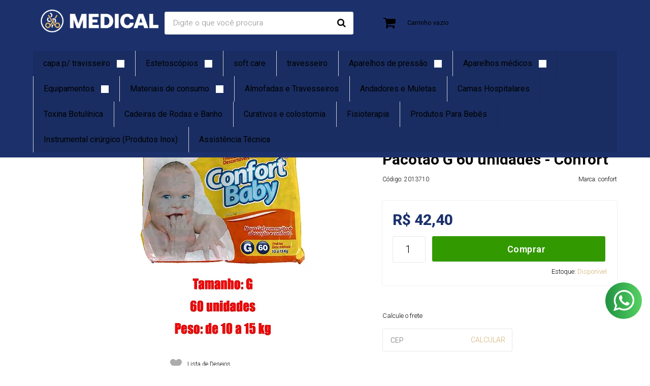

--- FILE ---
content_type: text/html; charset=utf-8
request_url: https://www.lojamedical.com.br/fralda-infantil-confort-baby-pacotao-g-60-unidades-confort
body_size: 29028
content:

<!DOCTYPE html>
<html lang="pt-br">
  <head>
    <meta charset="utf-8">
    <meta content='width=device-width, initial-scale=1.0, maximum-scale=2.0' name='viewport' />
    <title>Fralda Infantil Confort Baby Pacotão G 60 unidades - Confort - Medical | Produtos Médicos e Hospitalares</title>
    <meta http-equiv="X-UA-Compatible" content="IE=edge">
    <meta name="generator" content="Loja Integrada" />

    <link rel="dns-prefetch" href="https://cdn.awsli.com.br/">
    <link rel="preconnect" href="https://cdn.awsli.com.br/">
    <link rel="preconnect" href="https://fonts.googleapis.com">
    <link rel="preconnect" href="https://fonts.gstatic.com" crossorigin>

    
  
      <meta property="og:url" content="https://www.lojamedical.com.br/fralda-infantil-confort-baby-pacotao-g-60-unidades-confort" />
      <meta property="og:type" content="website" />
      <meta property="og:site_name" content="Medical" />
      <meta property="og:locale" content="pt_BR" />
    
  <!-- Metadata para o facebook -->
  <meta property="og:type" content="website" />
  <meta property="og:title" content="Fralda Infantil Confort Baby Pacotão G 60 unidades - Confort" />
  <meta property="og:image" content="https://cdn.awsli.com.br/800x800/1707/1707275/produto/155490282/d334160c26.jpg" />
  <meta name="twitter:card" content="product" />
  
  <meta name="twitter:domain" content="www.lojamedical.com.br" />
  <meta name="twitter:url" content="https://www.lojamedical.com.br/fralda-infantil-confort-baby-pacotao-g-60-unidades-confort?utm_source=twitter&utm_medium=twitter&utm_campaign=twitter" />
  <meta name="twitter:title" content="Fralda Infantil Confort Baby Pacotão G 60 unidades - Confort" />
  <meta name="twitter:description" content="As Fraldas Infantis Confort Baby Pacotão unem qualidade, conforto e economia, com um novo gel, que proporciona uma absorção mais rápida, deixando os bebês sempre sequinhos e livres de assaduras. Com fitas laterais que garantem maior aderência e segurança no manuseio, e barreiras protetoras mais resistentes e seguras contra vazamentos. Características do Produto: Pacotão Econômico; Atóxica; Com aloe e vera; Com gel; Absorção rápida; Mais conforto para o bebê. Com fitas tapy frontais decorativas. Especificidades Técnicas: Embalagem: 1 pacote com 60 unidades de fralda; Tamanho: G; Peso: de 10 a 15kg; Composição: Fios de elastano, fibra de celulose, polímeros super absorvente, filme de polietileno, filme de polipropileno, não tecido de fibras de polipropileno com aloe vera, adesivos, fitas adesivas laterais e fita adesiva frontal; Marca: Confort; Validade: 36 meses após a fabricação. OBS: Evite o contato das fitas adesivas com pomadas, óleos e talcos para que não percam a aderência. Mantenha a embalagem fora do alcance de crianças. Mantenha em local seco e arejado, e com a embalagem fechada." />
  <meta name="twitter:image" content="https://cdn.awsli.com.br/300x300/1707/1707275/produto/155490282/d334160c26.jpg" />
  <meta name="twitter:label1" content="Código" />
  <meta name="twitter:data1" content="2013710" />
  <meta name="twitter:label2" content="Disponibilidade" />
  <meta name="twitter:data2" content="Disponível" />


    
  
    <script>
      setTimeout(function() {
        if (typeof removePageLoading === 'function') {
          removePageLoading();
        };
      }, 7000);
    </script>
  



    

  

    <link rel="canonical" href="https://www.lojamedical.com.br/fralda-infantil-confort-baby-pacotao-g-60-unidades-confort" />
  



  <meta name="description" content="As Fraldas Infantis Confort Baby Pacotão unem qualidade, conforto e economia, com um novo gel, que proporciona uma absorção mais rápida, deixando os bebês sempre sequinhos e livres de assaduras. Com fitas laterais que garantem maior aderência e segurança no manuseio, e barreiras protetoras mais resistentes e seguras contra vazamentos. Características do Produto: Pacotão Econômico; Atóxica; Com aloe e vera; Com gel; Absorção rápida; Mais conforto para o bebê. Com fitas tapy frontais decorativas. Especificidades Técnicas: Embalagem: 1 pacote com 60 unidades de fralda; Tamanho: G; Peso: de 10 a 15kg; Composição: Fios de elastano, fibra de celulose, polímeros super absorvente, filme de polietileno, filme de polipropileno, não tecido de fibras de polipropileno com aloe vera, adesivos, fitas adesivas laterais e fita adesiva frontal; Marca: Confort; Validade: 36 meses após a fabricação. OBS: Evite o contato das fitas adesivas com pomadas, óleos e talcos para que não percam a aderência. Mantenha a embalagem fora do alcance de crianças. Mantenha em local seco e arejado, e com a embalagem fechada." />
  <meta property="og:description" content="As Fraldas Infantis Confort Baby Pacotão unem qualidade, conforto e economia, com um novo gel, que proporciona uma absorção mais rápida, deixando os bebês sempre sequinhos e livres de assaduras. Com fitas laterais que garantem maior aderência e segurança no manuseio, e barreiras protetoras mais resistentes e seguras contra vazamentos. Características do Produto: Pacotão Econômico; Atóxica; Com aloe e vera; Com gel; Absorção rápida; Mais conforto para o bebê. Com fitas tapy frontais decorativas. Especificidades Técnicas: Embalagem: 1 pacote com 60 unidades de fralda; Tamanho: G; Peso: de 10 a 15kg; Composição: Fios de elastano, fibra de celulose, polímeros super absorvente, filme de polietileno, filme de polipropileno, não tecido de fibras de polipropileno com aloe vera, adesivos, fitas adesivas laterais e fita adesiva frontal; Marca: Confort; Validade: 36 meses após a fabricação. OBS: Evite o contato das fitas adesivas com pomadas, óleos e talcos para que não percam a aderência. Mantenha a embalagem fora do alcance de crianças. Mantenha em local seco e arejado, e com a embalagem fechada." />







  <meta name="robots" content="index, follow" />



    
      
        <link rel="shortcut icon" href="https://cdn.awsli.com.br/1707/1707275/favicon/favicon-f6h4c0sy4y.png" />
      
      <link rel="icon" href="https://cdn.awsli.com.br/1707/1707275/favicon/favicon-f6h4c0sy4y.png" sizes="192x192">
    
    
      <meta name="theme-color" content="#1c316c">
    

    
      <link rel="stylesheet" href="https://cdn.awsli.com.br/production/static/loja/estrutura/v1/css/all.min.css?v=ab3cc68" type="text/css">
    
    <!--[if lte IE 8]><link rel="stylesheet" href="https://cdn.awsli.com.br/production/static/loja/estrutura/v1/css/ie-fix.min.css" type="text/css"><![endif]-->
    <!--[if lte IE 9]><style type="text/css">.lateral-fulbanner { position: relative; }</style><![endif]-->

    

    
    <link href="https://fonts.googleapis.com/css2?family=Roboto:ital,wght@0,300;0,400;0,600;0,700;0,800;1,300;1,400;1,600;1,700&display=swap" rel="stylesheet">
    
    
      <link href="https://fonts.googleapis.com/css2?family=Roboto:wght@300;400;600;700&display=swap" rel="stylesheet">
    

    
      <link rel="stylesheet" href="https://cdn.awsli.com.br/production/static/loja/estrutura/v1/css/bootstrap-responsive.css?v=ab3cc68" type="text/css">
      <link rel="stylesheet" href="https://cdn.awsli.com.br/production/static/loja/estrutura/v1/css/style-responsive.css?v=ab3cc68">
    

    <link rel="stylesheet" href="/tema.css?v=20250721-085312">

    

    <script type="text/javascript">
      var LOJA_ID = 1707275;
      var MEDIA_URL = "https://cdn.awsli.com.br/";
      var API_URL_PUBLIC = 'https://api.awsli.com.br/';
      
        var CARRINHO_PRODS = [];
      
      var ENVIO_ESCOLHIDO = 0;
      var ENVIO_ESCOLHIDO_CODE = 0;
      var CONTRATO_INTERNACIONAL = false;
      var CONTRATO_BRAZIL = !CONTRATO_INTERNACIONAL;
      var IS_STORE_ASYNC = true;
      var IS_CLIENTE_ANONIMO = false;
    </script>

    

    <!-- Editor Visual -->
    

    <script>
      

      const isPreview = JSON.parse(sessionStorage.getItem('preview', true));
      if (isPreview) {
        const url = location.href
        location.search === '' && url + (location.search = '?preview=None')
      }
    </script>

    
      <script src="https://cdn.awsli.com.br/production/static/loja/estrutura/v1/js/all.min.js?v=ab3cc68"></script>
    
    <!-- HTML5 shim and Respond.js IE8 support of HTML5 elements and media queries -->
    <!--[if lt IE 9]>
      <script src="https://oss.maxcdn.com/html5shiv/3.7.2/html5shiv.min.js"></script>
      <script src="https://oss.maxcdn.com/respond/1.4.2/respond.min.js"></script>
    <![endif]-->

    <link rel="stylesheet" href="https://cdn.awsli.com.br/production/static/loja/estrutura/v1/css/slick.min.css" type="text/css">
    <script src="https://cdn.awsli.com.br/production/static/loja/estrutura/v1/js/slick.min.js?v=ab3cc68"></script>
    <link rel="stylesheet" href="https://cdn.awsli.com.br/production/static/css/jquery.fancybox.min.css" type="text/css" />
    <script src="https://cdn.awsli.com.br/production/static/js/jquery/jquery.fancybox.pack.min.js"></script>

    
    

  
  <link rel="stylesheet" href="https://cdn.awsli.com.br/production/static/loja/estrutura/v1/css/imagezoom.min.css" type="text/css">
  <script src="https://cdn.awsli.com.br/production/static/loja/estrutura/v1/js/jquery.imagezoom.min.js"></script>

  <script type="text/javascript">
    var PRODUTO_ID = '155490282';
    var URL_PRODUTO_FRETE_CALCULAR = 'https://www.lojamedical.com.br/carrinho/frete';
    var variacoes = undefined;
    var grades = undefined;
    var imagem_grande = "https://cdn.awsli.com.br/2500x2500/1707/1707275/produto/155490282/d334160c26.jpg";
    var produto_grades_imagens = {};
    var produto_preco_sob_consulta = false;
    var produto_preco = 42.40;
  </script>
  <script type="text/javascript" src="https://cdn.awsli.com.br/production/static/loja/estrutura/v1/js/produto.min.js?v=ab3cc68"></script>
  <script type="text/javascript" src="https://cdn.awsli.com.br/production/static/loja/estrutura/v1/js/eventos-pixel-produto.min.js?v=ab3cc68"></script>


    
      
        
      
        <script>
  (function(i,s,o,g,r,a,m){i['GoogleAnalyticsObject']=r;i[r]=i[r]||function(){
  (i[r].q=i[r].q||[]).push(arguments)},i[r].l=1*new Date();a=s.createElement(o),
  m=s.getElementsByTagName(o)[0];a.async=1;a.src=g;m.parentNode.insertBefore(a,m)
  })(window,document,'script','//www.google-analytics.com/analytics.js','ga');

  ga('create', 'G-8D5J4NK5XX', document.domain.replace(/^(www|store|loja)\./,''));
  ga('require', 'displayfeatures');
  
  
    ga('set', 'ecomm_prodid', '2013710');
    ga('set', 'ecomm_pagetype', 'product');
    
      ga('set', 'ecomm_totalvalue', '42.4');
    
  
  
  
  ga('send', 'pageview');
</script>

      
        <!-- Facebook Pixel Code -->
<script>
  !function(f,b,e,v,n,t,s)
  {if(f.fbq)return;n=f.fbq=function(){n.callMethod?
  n.callMethod.apply(n,arguments):n.queue.push(arguments)};
  if(!f._fbq)f._fbq=n;n.push=n;n.loaded=!0;n.version='2.0';
  n.queue=[];t=b.createElement(e);t.async=!0;
  t.src=v;s=b.getElementsByTagName(e)[0];
  s.parentNode.insertBefore(t,s)}(window, document,'script',
  'https://connect.facebook.net/en_US/fbevents.js');

  var has_meta_app = true,
    li_fb_user_data = {};

  try {
    var user_session_identifier = $.cookie('li_user_session_identifier');

    if (!user_session_identifier) {
      user_session_identifier = uuidv4();

      $.cookie('li_user_session_identifier', user_session_identifier, {
        path: '/'
      });
    };
  } catch (err) { }
  
  fbq('init', '1253985479358148', {
    country: 'br',
    external_id: user_session_identifier,
    ...li_fb_user_data
  }, {
    agent: 'li'
  });
  
  $(document).on('li_view_home', function(_, eventID) {
    fbq('track', 'PageView', {}, { eventID: eventID + '-PV' });
  
    fbq('trackCustom', 'ViewHome', {}, { eventID });
  });

  $(document).on('li_select_product', function(_, eventID, data) {
    var body = {
      content_ids: [data.item_sku],
      content_name: data.item_name
    };

    fbq('trackCustom', 'SelectItem', body, { eventID });
  });

  $(document).on('li_start_contact', function(_, eventID, value) {
    var body = {
      content_name: value
    };

    fbq('track', 'Contact', body, { eventID });
  });

  $(document).on('li_view_catalog', function(_, eventID) {
    fbq('track', 'PageView', {}, { eventID: eventID + '-PV' });
  
    fbq('trackCustom', 'ViewCatalog', {}, { eventID });
  });

  $(document).on('li_search', function(_, eventID, search_term) {
    var body = {
      search_string: search_term
    };

    fbq('track', 'Search', body, { eventID });
  });

  $(document).on('li_filter_products', function(_, eventID, data) {
    var body = {
      content_name: data.attribute_name + ':' + data.attribute_value
    };

    fbq('trackCustom', 'FilterProducts', body, { eventID });
  });

  $(document).on('li_sort_products', function(_, eventID, value) {
    var body = {
      content_name: value
    };

    fbq('trackCustom', 'SortProducts', body, { eventID });
  });

  $(document).on('li_view_product', function(_, eventID, item) {
    fbq('track', 'PageView', {}, { eventID: eventID + '-PV' });
  
    var body = {
      content_ids: [item.item_sku],
      content_category: item.item_category,
      content_name: item.item_name,
      content_type: item.item_type,
      currency: 'BRL',
      value: item.price
    };

    fbq('track', 'ViewContent', body, { eventID });
  });

  $(document).on('li_select_variation', function(_, eventID, data) {
    var body = {
      content_name: data.grid_name + ':' + data.variation_name
    };

    fbq('track', 'CustomizeProduct', body, { eventID });
  });

  $(document).on('li_calculate_shipping', function(_, eventID, data) {
    var body = {
      content_name: data.zipcode
    };

    fbq('trackCustom', 'CalculateShipping', body, { eventID });
  });

  $(document).on('li_view_buy_together', function(_, eventID, data) {
    var content_ids = $.map(data.items, function(item) {
      return item.item_sku;
    });

    var body = {
      content_ids,
      content_name: data.title
    };

    fbq('trackCustom', 'ViewBuyTogether', body, { eventID });
  });

  $(document).on('li_select_buy_together_variation', function(_, eventID, data) {
    var body = {
      content_name: data.grid_name + ':' + data.variation_name
    };

    fbq('track', 'CustomizeBuyTogetherProduct', body, { eventID });
  });

  $(document).on('li_view_cart', function(_, eventID, data) {
    fbq('track', 'PageView', {}, { eventID: eventID + '-PV' });
  
    var contents = $.map(data.items, function(item) {
      return {
        id: item.item_sku,
        quantity: item.quantity
      };
    });

    var body = {
      contents,
      content_type: 'product',
      currency: 'BRL',
      num_items: contents.length,
      value: data.value
    };

    fbq('trackCustom', 'ViewCart', body, { eventID });
  });

  $(document).on('li_add_to_cart', function(_, eventID, data) {
    var value = 0;

    var contents = $.map(data.items, function(item) {
      value += item.price * item.quantity;

      return {
        id: item.item_sku,
        quantity: item.quantity
      };
    });

    var body = {
      contents,
      content_type: 'product',
      currency: 'BRL',
      value
    };

    fbq('track', 'AddToCart', body, { eventID });
  });

  $(document).on('li_apply_coupon', function(_, eventID, value) {
    var body = {
      content_name: value
    };

    fbq('trackCustom', 'ApplyCoupon', body, { eventID });
  });

  $(document).on('li_change_quantity', function(_, eventID, item) {
    var body = {
      contents: [
        {
          id: item.item_id,
          quantity: item.quantity
        }
      ]
    };

    fbq('trackCustom', 'ChangeQuantity', body, { eventID });
  });

  $(document).on('li_remove_from_cart', function(_, eventID, item) {
    var body = {
      content_ids: [item.item_id]
    };

    fbq('trackCustom', 'RemoveFromCart', body, { eventID });
  });

  $(document).on('li_return_home', function(_, eventID) {
    fbq('trackCustom', 'ReturnHome', {}, { eventID });
  });

  $(document).on('li_view_checkout', function(_, eventID, data) {
    fbq('track', 'PageView', {}, { eventID: eventID + '-PV' });
  
    var contents = $.map(data.items, function(item) {
      return {
        id: item.item_sku,
        quantity: item.quantity
      };
    });

    var body = {
      contents,
      content_type: 'product',
      currency: 'BRL',
      num_items: contents.length,
      value: data.value
    };

    fbq('track', 'InitiateCheckout', body, { eventID });
  });

  $(document).on('li_login', function(_, eventID) {
    fbq('track', 'PageView', {}, { eventID: eventID + '-PV' });

    fbq('trackCustom', 'Login', {}, { eventID });
  });

  $(document).on('li_change_address', function(_, eventID, value) {
    var body = {
      content_name: value
    };

    fbq('trackCustom', 'ChangeAddress', body, { eventID });
  });

  $(document).on('li_change_shipping', function(_, eventID, data) {
    var contents = $.map(data.items, function(item) {
      return {
        id: item.item_sku,
        quantity: item.quantity
      };
    });

    var body = {
      contents,
      content_name: data.shipping_tier
    };

    fbq('trackCustom', 'AddShippingInfo', body, { eventID });
  });

  $(document).on('li_change_payment', function(_, eventID, data) {
    var contents = $.map(data.items, function(item) {
      return {
        id: item.item_sku,
        quantity: item.quantity
      };
    });

    var body = {
      contents,
      content_name: data.payment_type
    };

    fbq('track', 'AddPaymentInfo', body, { eventID });
  });

  $(document).on('li_start_purchase', function(_, eventID) {
    fbq('trackCustom', 'StartPurchase', {}, { eventID });
  });

  $(document).on('li_checkout_error', function(_, eventID, value) {
    var body = {
      content_name: value
    };

    fbq('trackCustom', 'CheckoutError', body, { eventID });
  });

  $(document).on('li_purchase', function(_, eventID, data) {
    var contents = $.map(data.items, function(item) {
      return {
        id: item.item_sku,
        quantity: item.quantity
      };
    });

    var body = {
      contents,
      content_type: 'product',
      currency: 'BRL',
      num_items: contents.length,
      value: data.total_value,
      order_id: data.transaction_id
    };

    fbq('track', 'Purchase', body, { eventID });
  });
  
  $(document).on('li_view_page', function(_, eventID) {
    fbq('track', 'PageView', {}, { eventID: eventID + '-PV' });
  });

  $(document).on('li_view_purchase', function(_, eventID) {
    fbq('track', 'PageView', {}, { eventID: eventID + '-PV' });
  });

  $(document).on('li_view_wishlist', function(_, eventID) {
    fbq('track', 'PageView', {}, { eventID: eventID + '-PV' });
  });

  $(document).on('li_view_orders', function(_, eventID) {
    fbq('track', 'PageView', {}, { eventID: eventID + '-PV' });
  });

  $(document).on('li_view_account', function(_, eventID) {
    fbq('track', 'PageView', {}, { eventID: eventID + '-PV' });
  });

  $(document).on('li_view_others', function(_, eventID) {
    fbq('track', 'PageView', {}, { eventID: eventID + '-PV' });
  });
</script>
<noscript>
  <img height="1" width="1" style="display:none" 
       src="https://www.facebook.com/tr?id=1253985479358148&ev=PageView&noscript=1"/>
</noscript>
<!-- End Facebook Pixel Code -->
      
        <!-- Global site tag (gtag.js) - Google Analytics -->
<script async src="https://www.googletagmanager.com/gtag/js?l=LIgtagDataLayer&id=G-CH61G5W7PL"></script>
<script>
  window.LIgtagDataLayer = window.LIgtagDataLayer || [];
  function LIgtag(){LIgtagDataLayer.push(arguments);}
  LIgtag('js', new Date());

  LIgtag('set', {
    'currency': 'BRL',
    'country': 'BR'
  });
  LIgtag('config', 'G-CH61G5W7PL');
  LIgtag('config', 'G-CH61G5W7PL');

  if(window.performance) {
    var timeSincePageLoad = Math.round(performance.now());
    LIgtag('event', 'timing_complete', {
      'name': 'load',
      'time': timeSincePageLoad
    });
  }

  $(document).on('li_view_home', function(_, eventID) {
    LIgtag('event', 'view_home');
  });

  $(document).on('li_select_product', function(_, eventID, data) {
    LIgtag('event', 'select_item', data);
  });

  $(document).on('li_start_contact', function(_, eventID, value) {
    LIgtag('event', 'start_contact', {
      value
    });
  });

  $(document).on('li_view_catalog', function(_, eventID) {
    LIgtag('event', 'view_catalog');
  });

  $(document).on('li_search', function(_, eventID, search_term) {
    LIgtag('event', 'search', {
      search_term
    });
  });

  $(document).on('li_filter_products', function(_, eventID, data) {
    LIgtag('event', 'filter_products', data);
  });

  $(document).on('li_sort_products', function(_, eventID, value) {
    LIgtag('event', 'sort_products', {
      value
    });
  });

  $(document).on('li_view_product', function(_, eventID, item) {
    LIgtag('event', 'view_item', {
      items: [item]
    });
  });

  $(document).on('li_select_variation', function(_, eventID, data) {
    LIgtag('event', 'select_variation', data);
  });

  $(document).on('li_calculate_shipping', function(_, eventID, data) {
    LIgtag('event', 'calculate_shipping', {
      zipcode: data.zipcode
    });
  });

  $(document).on('li_view_cart', function(_, eventID, data) {
    LIgtag('event', 'view_cart', data);
  });

  $(document).on('li_add_to_cart', function(_, eventID, data) {
    LIgtag('event', 'add_to_cart', {
      items: data.items
    });
  });

  $(document).on('li_apply_coupon', function(_, eventID, value) {
    LIgtag('event', 'apply_coupon', {
      value
    });
  });

  $(document).on('li_change_quantity', function(_, eventID, item) {
    LIgtag('event', 'change_quantity', {
      items: [item]
    });
  });

  $(document).on('li_remove_from_cart', function(_, eventID, item) {
    LIgtag('event', 'remove_from_cart', {
      items: [item]
    });
  });

  $(document).on('li_return_home', function(_, eventID) {
    LIgtag('event', 'return_home');
  });

  $(document).on('li_view_checkout', function(_, eventID, data) {
    LIgtag('event', 'begin_checkout', data);
  });

  $(document).on('li_login', function(_, eventID) {
    LIgtag('event', 'login');
  });

  $(document).on('li_change_address', function(_, eventID, value) {
    LIgtag('event', 'change_address', {
      value
    });
  });

  $(document).on('li_change_shipping', function(_, eventID, data) {
    LIgtag('event', 'add_shipping_info', data);
  });

  $(document).on('li_change_payment', function(_, eventID, data) {
    LIgtag('event', 'add_payment_info', data);
  });

  $(document).on('li_start_purchase', function(_, eventID) {
    LIgtag('event', 'start_purchase');
  });

  $(document).on('li_checkout_error', function(_, eventID, value) {
    LIgtag('event', 'checkout_error', {
      value
    });
  });

  $(document).on('li_purchase', function(_, eventID, data) {
    LIgtag('event', 'purchase', data);

    
      LIgtag('event', 'conversion', {
        send_to: 'G-CH61G5W7PL/G-CH61G5W7PL',
        value: data.value,
        currency: data.currency,
        transaction_id: data.transaction_id
      });
    
  });
</script>
      
    

    
<script>
  var url = '/_events/api/setEvent';

  var sendMetrics = function(event, user = {}) {
    var unique_identifier = uuidv4();

    try {
      var data = {
        request: {
          id: unique_identifier,
          environment: 'production'
        },
        store: {
          id: 1707275,
          name: 'Medical',
          test_account: false,
          has_meta_app: window.has_meta_app ?? false,
          li_search: true
        },
        device: {
          is_mobile: /Mobi/.test(window.navigator.userAgent),
          user_agent: window.navigator.userAgent,
          ip: '###device_ip###'
        },
        page: {
          host: window.location.hostname,
          path: window.location.pathname,
          search: window.location.search,
          type: 'product',
          title: document.title,
          referrer: document.referrer
        },
        timestamp: '###server_timestamp###',
        user_timestamp: new Date().toISOString(),
        event,
        origin: 'store'
      };

      if (window.performance) {
        var [timing] = window.performance.getEntriesByType('navigation');

        data['time'] = {
          server_response: Math.round(timing.responseStart - timing.requestStart)
        };
      }

      var _user = {},
          user_email_cookie = $.cookie('user_email'),
          user_data_cookie = $.cookie('LI-UserData');

      if (user_email_cookie) {
        var user_email = decodeURIComponent(user_email_cookie);

        _user['email'] = user_email;
      }

      if (user_data_cookie) {
        var user_data = JSON.parse(user_data_cookie);

        _user['logged'] = user_data.logged;
        _user['id'] = user_data.id ?? undefined;
      }

      $.each(user, function(key, value) {
        _user[key] = value;
      });

      if (!$.isEmptyObject(_user)) {
        data['user'] = _user;
      }

      try {
        var session_identifier = $.cookie('li_session_identifier');

        if (!session_identifier) {
          session_identifier = uuidv4();
        };

        var expiration_date = new Date();

        expiration_date.setTime(expiration_date.getTime() + (30 * 60 * 1000)); // 30 minutos

        $.cookie('li_session_identifier', session_identifier, {
          expires: expiration_date,
          path: '/'
        });

        data['session'] = {
          id: session_identifier
        };
      } catch (err) { }

      try {
        var user_session_identifier = $.cookie('li_user_session_identifier');

        if (!user_session_identifier) {
          user_session_identifier = uuidv4();

          $.cookie('li_user_session_identifier', user_session_identifier, {
            path: '/'
          });
        };

        data['user_session'] = {
          id: user_session_identifier
        };
      } catch (err) { }

      var _cookies = {},
          fbc = $.cookie('_fbc'),
          fbp = $.cookie('_fbp');

      if (fbc) {
        _cookies['fbc'] = fbc;
      }

      if (fbp) {
        _cookies['fbp'] = fbp;
      }

      if (!$.isEmptyObject(_cookies)) {
        data['session']['cookies'] = _cookies;
      }

      try {
        var ab_test_cookie = $.cookie('li_ab_test_running');

        if (ab_test_cookie) {
          var ab_test = JSON.parse(atob(ab_test_cookie));

          if (ab_test.length) {
            data['store']['ab_test'] = ab_test;
          }
        }
      } catch (err) { }

      var _utm = {};

      $.each(sessionStorage, function(key, value) {
        if (key.startsWith('utm_')) {
          var name = key.split('_')[1];

          _utm[name] = value;
        }
      });

      if (!$.isEmptyObject(_utm)) {
        data['session']['utm'] = _utm;
      }

      var controller = new AbortController();

      setTimeout(function() {
        controller.abort();
      }, 5000);

      fetch(url, {
        keepalive: true,
        method: 'POST',
        headers: {
          'Content-Type': 'application/json'
        },
        body: JSON.stringify({ data }),
        signal: controller.signal
      });
    } catch (err) { }

    return unique_identifier;
  }
</script>

    
<script>
  (function() {
    var initABTestHandler = function() {
      try {
        if ($.cookie('li_ab_test_running')) {
          return
        };
        var running_tests = [];

        
        
        
        

        var running_tests_to_cookie = JSON.stringify(running_tests);
        running_tests_to_cookie = btoa(running_tests_to_cookie);
        $.cookie('li_ab_test_running', running_tests_to_cookie, {
          path: '/'
        });

        
        if (running_tests.length > 0) {
          setTimeout(function() {
            $.ajax({
              url: "/conta/status"
            });
          }, 500);
        };

      } catch (err) { }
    }
    setTimeout(initABTestHandler, 500);
  }());
</script>

    
<script>
  $(function() {
    // Clicar em um produto
    $('.listagem-item').click(function() {
      var row, column;

      var $list = $(this).closest('[data-produtos-linha]'),
          index = $(this).closest('li').index();

      if($list.find('.listagem-linha').length === 1) {
        var productsPerRow = $list.data('produtos-linha');

        row = Math.floor(index / productsPerRow) + 1;
        column = (index % productsPerRow) + 1;
      } else {
        row = $(this).closest('.listagem-linha').index() + 1;
        column = index + 1;
      }

      var body = {
        item_id: $(this).attr('data-id'),
        item_sku: $(this).find('.produto-sku').text(),
        item_name: $(this).find('.nome-produto').text().trim(),
        item_row: row,
        item_column: column
      };

      var eventID = sendMetrics({
        type: 'event',
        name: 'select_product',
        data: body
      });

      $(document).trigger('li_select_product', [eventID, body]);
    });

    // Clicar no "Fale Conosco"
    $('#modalContato').on('show', function() {
      var value = 'Fale Conosco';

      var eventID = sendMetrics({
        type: 'event',
        name: 'start_contact',
        data: { text: value }
      });

      $(document).trigger('li_start_contact', [eventID, value]);
    });

    // Clicar no WhatsApp
    $('.li-whatsapp a').click(function() {
      var value = 'WhatsApp';

      var eventID = sendMetrics({
        type: 'event',
        name: 'start_contact',
        data: { text: value }
      });

      $(document).trigger('li_start_contact', [eventID, value]);
    });

    
      // Visualizar o produto
      var body = {
        item_id: '155490282',
        item_sku: '2013710',
        item_name: 'Fralda Infantil Confort Baby Pacotão G 60 unidades - Confort',
        item_category: 'Materiais de consumo',
        item_type: 'product',
        
          full_price: 42.40,
          promotional_price: null,
          price: 42.40,
        
        quantity: 1
      };

      var params = new URLSearchParams(window.location.search),
          recommendation_shelf = null,
          recommendation = {};

      if (
        params.has('recomendacao_id') &&
        params.has('email_ref') &&
        params.has('produtos_recomendados')
      ) {
        recommendation['email'] = {
          id: params.get('recomendacao_id'),
          email_id: params.get('email_ref'),
          products: $.map(params.get('produtos_recomendados').split(','), function(value) {
            return parseInt(value)
          })
        };
      }

      if (recommendation_shelf) {
        recommendation['shelf'] = recommendation_shelf;
      }

      if (!$.isEmptyObject(recommendation)) {
        body['recommendation'] = recommendation;
      }

      var eventID = sendMetrics({
        type: 'pageview',
        name: 'view_product',
        data: body
      });

      $(document).trigger('li_view_product', [eventID, body]);

      // Calcular frete
      $('#formCalcularCep').submit(function() {
        $(document).ajaxSuccess(function(event, xhr, settings) {
          try {
            var url = new URL(settings.url);

            if(url.pathname !== '/carrinho/frete') return;

            var data = xhr.responseJSON;

            if(data.error) return;

            var params = url.searchParams;

            var body = {
              zipcode: params.get('cep'),
              deliveries: $.map(data, function(delivery) {
                if(delivery.msgErro) return;

                return {
                  id: delivery.id,
                  name: delivery.name,
                  price: delivery.price,
                  delivery_time: delivery.deliveryTime
                };
              })
            };

            var eventID = sendMetrics({
              type: 'event',
              name: 'calculate_shipping',
              data: body
            });

            $(document).trigger('li_calculate_shipping', [eventID, body]);

            $(document).off('ajaxSuccess');
          } catch(error) {}
        });
      });

      // Visualizar compre junto
      $(document).on('buy_together_ready', function() {
        var $buyTogether = $('.compre-junto');

        var observer = new IntersectionObserver(function(entries) {
          entries.forEach(function(entry) {
            if(entry.isIntersecting) {
              var body = {
                title: $buyTogether.find('.compre-junto__titulo').text(),
                id: $buyTogether.data('id'),
                items: $buyTogether.find('.compre-junto__produto').map(function() {
                  var $product = $(this);

                  return {
                    item_id: $product.attr('data-id'),
                    item_sku: $product.attr('data-code'),
                    item_name: $product.find('.compre-junto__nome').text(),
                    full_price: $product.find('.compre-junto__preco--regular').data('price') || null,
                    promotional_price: $product.find('.compre-junto__preco--promocional').data('price') || null
                  };
                }).get()
              };

              var eventID = sendMetrics({
                type: 'event',
                name: 'view_buy_together',
                data: body
              });

              $(document).trigger('li_view_buy_together', [eventID, body]);

              observer.disconnect();
            }
          });
        }, { threshold: 1.0 });

        observer.observe($buyTogether.get(0));

        $('.compre-junto__atributo--grade').click(function(event) {
          if(!event.originalEvent) return;

          var body = {
            grid_name: $(this).closest('.compre-junto__atributos').data('grid'),
            variation_name: $(this).data('variation')
          };

          var eventID = sendMetrics({
            type: 'event',
            name: 'select_buy_together_variation',
            data: body
          });

          $(document).trigger('li_select_buy_together_variation', [eventID, body]);
        });

        $('.compre-junto__atributo--lista').change(function(event) {
          if(!event.originalEvent) return;

          var $selectedOption = $(this).find('option:selected');

          if(!$selectedOption.is('[value]')) return;

          var body = {
            grid_name: $(this).closest('.compre-junto__atributos').data('grid'),
            variation_name: $selectedOption.text()
          };

          var eventID = sendMetrics({
            type: 'event',
            name: 'select_buy_together_variation',
            data: body
          });

          $(document).trigger('li_select_buy_together_variation', [eventID, body]);
        });
      });

      // Selecionar uma variação
      $('.atributo-item').click(function(event) {
        if(!event.originalEvent) return;

        var body = {
          grid_name: $(this).data('grade-nome'),
          variation_name: $(this).data('variacao-nome')
        };

        var eventID = sendMetrics({
          type: 'event',
          name: 'select_variation',
          data: body
        });

        $(document).trigger('li_select_variation', [eventID, body]);
      });
    
  });
</script>


    
	<!-- Tag Facebook e Google -->
  
      <meta name="facebook-domain-verification" content="89bum4b568l9kjaib2uwvzdtdxmuqe" />
 <meta name="google-site-verification" content="Y5ocwLSE_fVTJ391qbBWLJsi27UVM8KTsLTkDO7q_EY" />
  

	<!-- MW - Head Tag -  GTM-5NML4TG -->
  
      <!-- Google Tag Manager -->
<script>(function(w,d,s,l,i){w[l]=w[l]||[];w[l].push({'gtm.start':
new Date().getTime(),event:'gtm.js'});var f=d.getElementsByTagName(s)[0],
j=d.createElement(s),dl=l!='dataLayer'?'&l='+l:'';j.async=true;j.src=
'https://www.googletagmanager.com/gtm.js?id='+i+dl;f.parentNode.insertBefore(j,f);
})(window,document,'script','dataLayer','GTM-5NML4TG');</script>
<!-- End Google Tag Manager -->
  


    
      
        <link href="//cdn.awsli.com.br/temasv2/1390/__theme_custom.css?v=1637258467" rel="stylesheet" type="text/css">
<script src="//cdn.awsli.com.br/temasv2/1390/__theme_custom.js?v=1637258467"></script>
      
    

    
      <link rel="stylesheet" href="/avancado.css?v=20250721-085312" type="text/css" />
    

    

    
  <link rel="manifest" href="/manifest.json" />




  </head>
  <body class="pagina-produto produto-155490282   ">
    <div id="fb-root"></div>
    
  
    <div id="full-page-loading">
      <div class="conteiner" style="height: 100%;">
        <div class="loading-placeholder-content">
          <div class="loading-placeholder-effect loading-placeholder-header"></div>
          <div class="loading-placeholder-effect loading-placeholder-body"></div>
        </div>
      </div>
      <script>
        var is_full_page_loading = true;
        function removePageLoading() {
          if (is_full_page_loading) {
            try {
              $('#full-page-loading').remove();
            } catch(e) {}
            try {
              var div_loading = document.getElementById('full-page-loading');
              if (div_loading) {
                div_loading.remove();
              };
            } catch(e) {}
            is_full_page_loading = false;
          };
        };
        $(function() {
          setTimeout(function() {
            removePageLoading();
          }, 1);
        });
      </script>
      <style>
        #full-page-loading { position: fixed; z-index: 9999999; margin: auto; top: 0; left: 0; bottom: 0; right: 0; }
        #full-page-loading:before { content: ''; display: block; position: fixed; top: 0; left: 0; width: 100%; height: 100%; background: rgba(255, 255, 255, .98); background: radial-gradient(rgba(255, 255, 255, .99), rgba(255, 255, 255, .98)); }
        .loading-placeholder-content { height: 100%; display: flex; flex-direction: column; position: relative; z-index: 1; }
        .loading-placeholder-effect { background-color: #F9F9F9; border-radius: 5px; width: 100%; animation: pulse-loading 1.5s cubic-bezier(0.4, 0, 0.6, 1) infinite; }
        .loading-placeholder-content .loading-placeholder-body { flex-grow: 1; margin-bottom: 30px; }
        .loading-placeholder-content .loading-placeholder-header { height: 20%; min-height: 100px; max-height: 200px; margin: 30px 0; }
        @keyframes pulse-loading{50%{opacity:.3}}
      </style>
    </div>
  



    
      
        




<div class="barra-inicial fundo-secundario">
  <div class="conteiner">
    <div class="row-fluid">
      <div class="lista-redes span3 hidden-phone">
        
      </div>
      <div class="canais-contato span9">
        <ul>
          <li class="hidden-phone">
            <a href="#modalContato" data-toggle="modal" data-target="#modalContato">
              <i class="icon-comment"></i>
              Fale Conosco
            </a>
          </li>
          
            <li>
              <span>
                <i class="icon-phone"></i>Telefone: (81) 3216-6161
              </span>
            </li>
          
          
            <li class="tel-whatsapp">
              <span>
                <i class="fa fa-whatsapp"></i>Whatsapp: (81) 99105-9645
              </span>
            </li>
          
          
        </ul>
      </div>
    </div>
  </div>
</div>

      
    

    <div class="conteiner-principal">
      
        
          
<div id="cabecalho">

  <div class="atalhos-mobile visible-phone fundo-secundario borda-principal">
    <ul>

      <li><a href="https://www.lojamedical.com.br/" class="icon-home"> </a></li>
      
      <li class="fundo-principal"><a href="https://www.lojamedical.com.br/carrinho/index" class="icon-shopping-cart"> </a></li>
      
      
        <li class="menu-user-logged" style="display: none;"><a href="https://www.lojamedical.com.br/conta/logout" class="icon-signout menu-user-logout"> </a></li>
      
      
      <li><a href="https://www.lojamedical.com.br/conta/index" class="icon-user"> </a></li>
      
      <li class="vazia"><span>&nbsp;</span></li>

    </ul>
  </div>

  <div class="conteiner">
    <div class="row-fluid">
      <div class="span3">
        <h2 class="logo cor-secundaria">
          <a href="https://www.lojamedical.com.br/" title="Medical">
            
            <img src="https://cdn.awsli.com.br/400x300/1707/1707275/logo/medicalabc-of9jpvtunk.png" alt="Medical" />
            
          </a>
        </h2>


      </div>

      <div class="conteudo-topo span9">
        <div class="superior row-fluid hidden-phone">
          <div class="span8">
            
              
                <div class="btn-group menu-user-logged" style="display: none;">
                  <a href="https://www.lojamedical.com.br/conta/index" class="botao secundario pequeno dropdown-toggle" data-toggle="dropdown">
                    Olá, <span class="menu-user-name"></span>
                    <span class="icon-chevron-down"></span>
                  </a>
                  <ul class="dropdown-menu">
                    <li>
                      <a href="https://www.lojamedical.com.br/conta/index" title="Minha conta">Minha conta</a>
                    </li>
                    
                      <li>
                        <a href="https://www.lojamedical.com.br/conta/pedido/listar" title="Minha conta">Meus pedidos</a>
                      </li>
                    
                    <li>
                      <a href="https://www.lojamedical.com.br/conta/favorito/listar" title="Meus favoritos">Meus favoritos</a>
                    </li>
                    <li>
                      <a href="https://www.lojamedical.com.br/conta/logout" title="Sair" class="menu-user-logout">Sair</a>
                    </li>
                  </ul>
                </div>
              
              
                <a href="https://www.lojamedical.com.br/conta/login" class="bem-vindo cor-secundaria menu-user-welcome">
                  Bem-vindo, <span class="cor-principal">identifique-se</span> para fazer pedidos
                </a>
              
            
          </div>
          <div class="span4">
            <ul class="acoes-conta borda-alpha">
              
                <li>
                  <i class="icon-list fundo-principal"></i>
                  <a href="https://www.lojamedical.com.br/conta/pedido/listar" class="cor-secundaria">Meus Pedidos</a>
                </li>
              
              
                <li>
                  <i class="icon-user fundo-principal"></i>
                  <a href="https://www.lojamedical.com.br/conta/index" class="cor-secundaria">Minha Conta</a>
                </li>
              
            </ul>
          </div>
        </div>

        <div class="inferior row-fluid ">
          <div class="span8 busca-mobile">
            <a href="javascript:;" class="atalho-menu visible-phone icon-th botao principal"> </a>

            <div class="busca borda-alpha">
              <form id="form-buscar" action="/buscar" method="get">
                <input id="auto-complete" type="text" name="q" placeholder="Digite o que você procura" value="" autocomplete="off" maxlength="255" />
                <button class="botao botao-busca icon-search fundo-secundario" aria-label="Buscar"></button>
              </form>
            </div>

          </div>

          
            <div class="span4 hidden-phone">
              

  <div class="carrinho vazio">
    
      <a href="https://www.lojamedical.com.br/carrinho/index">
        <i class="icon-shopping-cart fundo-principal"></i>
        <strong class="qtd-carrinho titulo cor-secundaria" style="display: none;">0</strong>
        <span style="display: none;">
          
            <b class="titulo cor-secundaria"><span>Meu Carrinho</span></b>
          
          <span class="cor-secundaria">Produtos adicionados</span>
        </span>
        
          <span class="titulo cor-secundaria vazio-text">Carrinho vazio</span>
        
      </a>
    
    <div class="carrinho-interno-ajax"></div>
  </div>
  
<div class="minicart-placeholder" style="display: none;">
  <div class="carrinho-interno borda-principal">
    <ul>
      <li class="minicart-item-modelo">
        
          <div class="preco-produto com-promocao destaque-preco ">
            <div>
              <s class="preco-venda">
                R$ --PRODUTO_PRECO_DE--
              </s>
              <strong class="preco-promocional cor-principal">
                R$ --PRODUTO_PRECO_POR--
              </strong>
            </div>
          </div>
        
        <a data-href="--PRODUTO_URL--" class="imagem-produto">
          <img data-src="https://cdn.awsli.com.br/64x64/--PRODUTO_IMAGEM--" alt="--PRODUTO_NOME--" />
        </a>
        <a data-href="--PRODUTO_URL--" class="nome-produto cor-secundaria">
          --PRODUTO_NOME--
        </a>
        <div class="produto-sku hide">--PRODUTO_SKU--</div>
      </li>
    </ul>
    <div class="carrinho-rodape">
      <span class="carrinho-info">
        
          <i>--CARRINHO_QUANTIDADE-- produto no carrinho</i>
        
        
          
            <span class="carrino-total">
              Total: <strong class="titulo cor-principal">R$ --CARRINHO_TOTAL_ITENS--</strong>
            </span>
          
        
      </span>
      <a href="https://www.lojamedical.com.br/carrinho/index" class="botao principal">
        
          <i class="icon-shopping-cart"></i>Ir para o carrinho
        
      </a>
    </div>
  </div>
</div>



            </div>
          
        </div>

      </div>
    </div>
    


  
    
      
<div class="menu superior">
  <ul class="nivel-um">
    


    

  


    
      <li class="categoria-id-23352197 com-filho borda-principal">
        <a href="https://www.lojamedical.com.br/capa-p-travisseiro-23352197" title="capa p/ travisseiro">
          <strong class="titulo cor-secundaria">capa p/ travisseiro</strong>
          
            <i class="icon-chevron-down fundo-secundario"></i>
          
        </a>
        
          <ul class="nivel-dois borda-alpha">
            

  <li class="categoria-id-23352198 ">
    <a href="https://www.lojamedical.com.br/capa-p-travisseiro-23352198" title="capa p/ travisseiro">
      
      capa p/ travisseiro
    </a>
    
  </li>


          </ul>
        
      </li>
    
      <li class="categoria-id-8228255 com-filho borda-principal">
        <a href="https://www.lojamedical.com.br/estetoscopios" title="Estetoscópios">
          <strong class="titulo cor-secundaria">Estetoscópios</strong>
          
            <i class="icon-chevron-down fundo-secundario"></i>
          
        </a>
        
          <ul class="nivel-dois borda-alpha">
            

  <li class="categoria-id-8362235 ">
    <a href="https://www.lojamedical.com.br/kit-academico" title="Kit Acadêmico">
      
      Kit Acadêmico
    </a>
    
  </li>

  <li class="categoria-id-8350015 ">
    <a href="https://www.lojamedical.com.br/littmann" title="Littmann">
      
      Littmann
    </a>
    
  </li>

  <li class="categoria-id-8362205 ">
    <a href="https://www.lojamedical.com.br/littmann-cardiology" title="Littmann Cardiology">
      
      Littmann Cardiology
    </a>
    
  </li>

  <li class="categoria-id-8362199 ">
    <a href="https://www.lojamedical.com.br/littmann-classic" title="Littmann Classic">
      
      Littmann Classic
    </a>
    
  </li>

  <li class="categoria-id-8362231 ">
    <a href="https://www.lojamedical.com.br/pecas-littmann" title="Peças Littmann">
      
      Peças Littmann
    </a>
    
  </li>

  <li class="categoria-id-8362234 ">
    <a href="https://www.lojamedical.com.br/rappaport" title="Rappaport">
      
      Rappaport
    </a>
    
  </li>

  <li class="categoria-id-15875839 ">
    <a href="https://www.lojamedical.com.br/spirit" title="Spirit">
      
      Spirit
    </a>
    
  </li>


          </ul>
        
      </li>
    
      <li class="categoria-id-23610898  borda-principal">
        <a href="https://www.lojamedical.com.br/softcare" title="soft care">
          <strong class="titulo cor-secundaria">soft care</strong>
          
        </a>
        
      </li>
    
      <li class="categoria-id-23354290  borda-principal">
        <a href="https://www.lojamedical.com.br/travesseiro-23354290" title="travesseiro">
          <strong class="titulo cor-secundaria">travesseiro</strong>
          
        </a>
        
      </li>
    
      <li class="categoria-id-8230277 com-filho borda-principal">
        <a href="https://www.lojamedical.com.br/aparelhos-de-pressao" title="Aparelhos de pressão">
          <strong class="titulo cor-secundaria">Aparelhos de pressão</strong>
          
            <i class="icon-chevron-down fundo-secundario"></i>
          
        </a>
        
          <ul class="nivel-dois borda-alpha">
            

  <li class="categoria-id-8742972 ">
    <a href="https://www.lojamedical.com.br/aparelho-de-pressao-digital" title="Aparelho de Pressão Digital">
      
      Aparelho de Pressão Digital
    </a>
    
  </li>

  <li class="categoria-id-8742971 ">
    <a href="https://www.lojamedical.com.br/aparelhos-de-pressao-analogico" title="Aparelhos de Pressão Analógico">
      
      Aparelhos de Pressão Analógico
    </a>
    
  </li>

  <li class="categoria-id-22890236 ">
    <a href="https://www.lojamedical.com.br/aparelhos-de-pressao-onrom-q" title="Aparelhos de Pressão Omron QRCODE">
      
      Aparelhos de Pressão Omron QRCODE
    </a>
    
  </li>

  <li class="categoria-id-8742999 ">
    <a href="https://www.lojamedical.com.br/aparelhos-de-pressao-kit-academico" title="Kit Acadêmico">
      
      Kit Acadêmico
    </a>
    
  </li>

  <li class="categoria-id-8742998 ">
    <a href="https://www.lojamedical.com.br/pecas-de-reposicao" title="Peças de Reposição">
      
      Peças de Reposição
    </a>
    
  </li>


          </ul>
        
      </li>
    
      <li class="categoria-id-8230282 com-filho borda-principal">
        <a href="https://www.lojamedical.com.br/aparelhos-medicos" title="Aparelhos médicos">
          <strong class="titulo cor-secundaria">Aparelhos médicos</strong>
          
            <i class="icon-chevron-down fundo-secundario"></i>
          
        </a>
        
          <ul class="nivel-dois borda-alpha">
            

  <li class="categoria-id-8743028 ">
    <a href="https://www.lojamedical.com.br/adipometro" title="Adipômetro">
      
      Adipômetro
    </a>
    
  </li>

  <li class="categoria-id-8743062 ">
    <a href="https://www.lojamedical.com.br/lanterna-clinica" title="Lanterna Clínica">
      
      Lanterna Clínica
    </a>
    
  </li>

  <li class="categoria-id-8743064 ">
    <a href="https://www.lojamedical.com.br/martelo" title="Martelo">
      
      Martelo
    </a>
    
  </li>

  <li class="categoria-id-8743030 ">
    <a href="https://www.lojamedical.com.br/oftalmoscopio" title="Oftalmoscópio">
      
      Oftalmoscópio
    </a>
    
  </li>

  <li class="categoria-id-8743029 ">
    <a href="https://www.lojamedical.com.br/otoscopio" title="Otoscópio">
      
      Otoscópio
    </a>
    
  </li>

  <li class="categoria-id-8743058 ">
    <a href="https://www.lojamedical.com.br/oximetro" title="Oxímetro">
      
      Oxímetro
    </a>
    
  </li>

  <li class="categoria-id-8743063 ">
    <a href="https://www.lojamedical.com.br/retinoscopio" title="Retinoscópio">
      
      Retinoscópio
    </a>
    
  </li>

  <li class="categoria-id-8743061 ">
    <a href="https://www.lojamedical.com.br/termometro" title="Termômetro">
      
      Termômetro
    </a>
    
  </li>


          </ul>
        
      </li>
    
      <li class="categoria-id-8230312 com-filho borda-principal">
        <a href="https://www.lojamedical.com.br/equipamentos" title="Equipamentos">
          <strong class="titulo cor-secundaria">Equipamentos</strong>
          
            <i class="icon-chevron-down fundo-secundario"></i>
          
        </a>
        
          <ul class="nivel-dois borda-alpha">
            

  <li class="categoria-id-8743098 ">
    <a href="https://www.lojamedical.com.br/aspirador-de-secrecao" title="Aspirador de Secreção">
      
      Aspirador de Secreção
    </a>
    
  </li>

  <li class="categoria-id-8743097 ">
    <a href="https://www.lojamedical.com.br/balanca" title="Balança">
      
      Balança
    </a>
    
  </li>

  <li class="categoria-id-8743125 ">
    <a href="https://www.lojamedical.com.br/colchao-pneumatico" title="Colchão Pneumático">
      
      Colchão Pneumático
    </a>
    
  </li>

  <li class="categoria-id-23069814 ">
    <a href="https://www.lojamedical.com.br/cpap" title="CPAP">
      
      CPAP
    </a>
    
  </li>

  <li class="categoria-id-17329700 ">
    <a href="https://www.lojamedical.com.br/detector-fetal-17329700" title="Detector Fetal">
      
      Detector Fetal
    </a>
    
  </li>

  <li class="categoria-id-8743093 ">
    <a href="https://www.lojamedical.com.br/diabetes-e-saude" title="Diabetes e Saúde">
      
      Diabetes e Saúde
    </a>
    
  </li>

  <li class="categoria-id-17294168 ">
    <a href="https://www.lojamedical.com.br/reanimacao-17294168" title="Equipamentos para oxigenoterapia">
      
      Equipamentos para oxigenoterapia
    </a>
    
  </li>

  <li class="categoria-id-8743094 ">
    <a href="https://www.lojamedical.com.br/incentivador-respiratorio" title="Inalação e Respiração (inaladores, nebulizador)">
      
      Inalação e Respiração (inaladores, nebulizador)
    </a>
    
  </li>

  <li class="categoria-id-8743090 ">
    <a href="https://www.lojamedical.com.br/inalador" title="Irrigador Oral">
      
      Irrigador Oral
    </a>
    
  </li>

  <li class="categoria-id-17294579 ">
    <a href="https://www.lojamedical.com.br/monitores-cardiacos-e-eletrodos-17294579" title="Monitores Cardíacos e Eletrodos">
      
      Monitores Cardíacos e Eletrodos
    </a>
    
  </li>

  <li class="categoria-id-8743118 ">
    <a href="https://www.lojamedical.com.br/extrator-de-leite" title="Outros">
      
      Outros
    </a>
    
  </li>


          </ul>
        
      </li>
    
      <li class="categoria-id-8937999 com-filho borda-principal">
        <a href="https://www.lojamedical.com.br/materiais-de-consumo" title="Materiais de consumo">
          <strong class="titulo cor-secundaria">Materiais de consumo</strong>
          
            <i class="icon-chevron-down fundo-secundario"></i>
          
        </a>
        
          <ul class="nivel-dois borda-alpha">
            

  <li class="categoria-id-16776762 ">
    <a href="https://www.lojamedical.com.br/atadura" title="Atadura, Gaze e Algodão.">
      
      Atadura, Gaze e Algodão.
    </a>
    
  </li>

  <li class="categoria-id-8938012 ">
    <a href="https://www.lojamedical.com.br/None---" title="Equipos, Sondas e Coletores">
      
      Equipos, Sondas e Coletores
    </a>
    
  </li>

  <li class="categoria-id-16802148 ">
    <a href="https://www.lojamedical.com.br/cateter-e-scalp-16802148" title="Esparadrapo, Micropore e Fitas">
      
      Esparadrapo, Micropore e Fitas
    </a>
    
  </li>

  <li class="categoria-id-17336409 ">
    <a href="https://www.lojamedical.com.br/fraldas-e-absorventes" title="Fraldas e Absorventes">
      
      Fraldas e Absorventes
    </a>
    
  </li>

  <li class="categoria-id-8938005 ">
    <a href="https://www.lojamedical.com.br/None-" title="Loções, Cremes e Óleos">
      
      Loções, Cremes e Óleos
    </a>
    
  </li>

  <li class="categoria-id-8938007 ">
    <a href="https://www.lojamedical.com.br/categoria/8938007.html" title="Luva">
      
      Luva
    </a>
    
  </li>

  <li class="categoria-id-8938008 ">
    <a href="https://www.lojamedical.com.br/categoria/8938008.html" title="Máscara">
      
      Máscara
    </a>
    
  </li>

  <li class="categoria-id-8938000 ">
    <a href="https://www.lojamedical.com.br/categoria/8938000.html" title="Outros">
      
      Outros
    </a>
    
  </li>

  <li class="categoria-id-8938001 ">
    <a href="https://www.lojamedical.com.br/None--" title="Químicos (álcool, riohex,etc...)">
      
      Químicos (álcool, riohex,etc...)
    </a>
    
  </li>

  <li class="categoria-id-8938010 ">
    <a href="https://www.lojamedical.com.br/None" title="Seringas, Agulhas e Cateter">
      
      Seringas, Agulhas e Cateter
    </a>
    
  </li>

  <li class="categoria-id-23008497 ">
    <a href="https://www.lojamedical.com.br/uniqmed-23008497" title="UNIQMED">
      
      UNIQMED
    </a>
    
  </li>


          </ul>
        
      </li>
    
      <li class="categoria-id-12981114  borda-principal">
        <a href="https://www.lojamedical.com.br/almofadas-e-travesseiros-12981114" title="Almofadas e Travesseiros">
          <strong class="titulo cor-secundaria">Almofadas e Travesseiros</strong>
          
        </a>
        
      </li>
    
      <li class="categoria-id-13774600  borda-principal">
        <a href="https://www.lojamedical.com.br/andadores-e-muletas" title="Andadores e Muletas">
          <strong class="titulo cor-secundaria">Andadores e Muletas</strong>
          
        </a>
        
      </li>
    
      <li class="categoria-id-13360434  borda-principal">
        <a href="https://www.lojamedical.com.br/camas-hospitalares" title="Camas Hospitalares">
          <strong class="titulo cor-secundaria">Camas Hospitalares</strong>
          
        </a>
        
      </li>
    
      <li class="categoria-id-20361290  borda-principal">
        <a href="https://www.lojamedical.com.br/produtos-farmaceuticos-20361290" title="Toxina Botulínica">
          <strong class="titulo cor-secundaria">Toxina Botulínica</strong>
          
        </a>
        
      </li>
    
      <li class="categoria-id-13763605  borda-principal">
        <a href="https://www.lojamedical.com.br/cadeiras-de-rodas-e-banho" title="Cadeiras de Rodas e Banho">
          <strong class="titulo cor-secundaria">Cadeiras de Rodas e Banho</strong>
          
        </a>
        
      </li>
    
      <li class="categoria-id-8230319  borda-principal">
        <a href="https://www.lojamedical.com.br/curativos-e-colostomia" title="Curativos e colostomia">
          <strong class="titulo cor-secundaria">Curativos e colostomia</strong>
          
        </a>
        
      </li>
    
      <li class="categoria-id-8230350  borda-principal">
        <a href="https://www.lojamedical.com.br/fisioterapia" title="Fisioterapia">
          <strong class="titulo cor-secundaria">Fisioterapia</strong>
          
        </a>
        
      </li>
    
      <li class="categoria-id-18075996  borda-principal">
        <a href="https://www.lojamedical.com.br/produtos-para-bebes" title="Produtos Para Bebês">
          <strong class="titulo cor-secundaria">Produtos Para Bebês</strong>
          
        </a>
        
      </li>
    
      <li class="categoria-id-8230336  borda-principal">
        <a href="https://www.lojamedical.com.br/instrumental-cirurgico" title="Instrumental cirúrgico (Produtos Inox)">
          <strong class="titulo cor-secundaria">Instrumental cirúrgico (Produtos Inox)</strong>
          
        </a>
        
      </li>
    
      <li class="categoria-id-22921507  borda-principal">
        <a href="https://www.lojamedical.com.br/assistencia-tecnica" title="Assistência Técnica">
          <strong class="titulo cor-secundaria">Assistência Técnica</strong>
          
        </a>
        
      </li>
    
  </ul>
</div>

    
  


  </div>
  <span id="delimitadorBarra"></span>
</div>

          

  


        
      

      
  


      <div id="corpo">
        <div class="conteiner">
          

          
  


          
            <div class="secao-principal row-fluid sem-coluna">
              

              
  <div class="span12 produto" itemscope="itemscope" itemtype="http://schema.org/Product">
    <div class="row-fluid">
      <div class="span7">
        
          <div class="thumbs-vertical hidden-phone">
            <div class="produto-thumbs">
              <div id="carouselImagem" class="flexslider">
                <ul class="miniaturas slides">
                  
                    <li>
                      <a href="javascript:;" title="Fralda Infantil Confort Baby Pacotão G 60 unidades - Confort - Imagem 1" data-imagem-grande="https://cdn.awsli.com.br/2500x2500/1707/1707275/produto/155490282/d334160c26.jpg" data-imagem-id="113327669">
                        <span>
                          <img  src="https://cdn.awsli.com.br/64x50/1707/1707275/produto/155490282/d334160c26.jpg" alt="Fralda Infantil Confort Baby Pacotão G 60 unidades - Confort - Imagem 1" data-largeimg="https://cdn.awsli.com.br/2500x2500/1707/1707275/produto/155490282/d334160c26.jpg" data-mediumimg="https://cdn.awsli.com.br/600x450/1707/1707275/produto/155490282/d334160c26.jpg" />
                        </span>
                      </a>
                    </li>
                  
                    <li>
                      <a href="javascript:;" title="Fralda Infantil Confort Baby Pacotão G 60 unidades - Confort - Imagem 2" data-imagem-grande="https://cdn.awsli.com.br/2500x2500/1707/1707275/produto/155490282/b88492bad0.jpg" data-imagem-id="113327672">
                        <span>
                          <img  src="https://cdn.awsli.com.br/64x50/1707/1707275/produto/155490282/b88492bad0.jpg" alt="Fralda Infantil Confort Baby Pacotão G 60 unidades - Confort - Imagem 2" data-largeimg="https://cdn.awsli.com.br/2500x2500/1707/1707275/produto/155490282/b88492bad0.jpg" data-mediumimg="https://cdn.awsli.com.br/600x450/1707/1707275/produto/155490282/b88492bad0.jpg" />
                        </span>
                      </a>
                    </li>
                  
                    <li>
                      <a href="javascript:;" title="Fralda Infantil Confort Baby Pacotão G 60 unidades - Confort - Imagem 3" data-imagem-grande="https://cdn.awsli.com.br/2500x2500/1707/1707275/produto/155490282/c0c1422271.jpg" data-imagem-id="113327673">
                        <span>
                          <img  src="https://cdn.awsli.com.br/64x50/1707/1707275/produto/155490282/c0c1422271.jpg" alt="Fralda Infantil Confort Baby Pacotão G 60 unidades - Confort - Imagem 3" data-largeimg="https://cdn.awsli.com.br/2500x2500/1707/1707275/produto/155490282/c0c1422271.jpg" data-mediumimg="https://cdn.awsli.com.br/600x450/1707/1707275/produto/155490282/c0c1422271.jpg" />
                        </span>
                      </a>
                    </li>
                  
                    <li>
                      <a href="javascript:;" title="Fralda Infantil Confort Baby Pacotão G 60 unidades - Confort - Imagem 4" data-imagem-grande="https://cdn.awsli.com.br/2500x2500/1707/1707275/produto/155490282/a74be47c50.jpg" data-imagem-id="113327674">
                        <span>
                          <img  src="https://cdn.awsli.com.br/64x50/1707/1707275/produto/155490282/a74be47c50.jpg" alt="Fralda Infantil Confort Baby Pacotão G 60 unidades - Confort - Imagem 4" data-largeimg="https://cdn.awsli.com.br/2500x2500/1707/1707275/produto/155490282/a74be47c50.jpg" data-mediumimg="https://cdn.awsli.com.br/600x450/1707/1707275/produto/155490282/a74be47c50.jpg" />
                        </span>
                      </a>
                    </li>
                  
                </ul>
              </div>
            </div>
            
          </div>
        
        <div class="conteiner-imagem">
          <div>
            
              <a href="https://cdn.awsli.com.br/2500x2500/1707/1707275/produto/155490282/d334160c26.jpg" title="Ver imagem grande do produto" id="abreZoom" style="display: none;"><i class="icon-zoom-in"></i></a>
            
            <img  src="https://cdn.awsli.com.br/600x450/1707/1707275/produto/155490282/d334160c26.jpg" alt="Fralda Infantil Confort Baby Pacotão G 60 unidades - Confort" id="imagemProduto" itemprop="image" />
          </div>
        </div>
        <div class="produto-thumbs thumbs-horizontal ">
          <div id="carouselImagem" class="flexslider visible-phone">
            <ul class="miniaturas slides">
              
                <li>
                  <a href="javascript:;" title="Fralda Infantil Confort Baby Pacotão G 60 unidades - Confort - Imagem 1" data-imagem-grande="https://cdn.awsli.com.br/2500x2500/1707/1707275/produto/155490282/d334160c26.jpg" data-imagem-id="113327669">
                    <span>
                      <img  src="https://cdn.awsli.com.br/64x50/1707/1707275/produto/155490282/d334160c26.jpg" alt="Fralda Infantil Confort Baby Pacotão G 60 unidades - Confort - Imagem 1" data-largeimg="https://cdn.awsli.com.br/2500x2500/1707/1707275/produto/155490282/d334160c26.jpg" data-mediumimg="https://cdn.awsli.com.br/600x450/1707/1707275/produto/155490282/d334160c26.jpg" />
                    </span>
                  </a>
                </li>
              
                <li>
                  <a href="javascript:;" title="Fralda Infantil Confort Baby Pacotão G 60 unidades - Confort - Imagem 2" data-imagem-grande="https://cdn.awsli.com.br/2500x2500/1707/1707275/produto/155490282/b88492bad0.jpg" data-imagem-id="113327672">
                    <span>
                      <img  src="https://cdn.awsli.com.br/64x50/1707/1707275/produto/155490282/b88492bad0.jpg" alt="Fralda Infantil Confort Baby Pacotão G 60 unidades - Confort - Imagem 2" data-largeimg="https://cdn.awsli.com.br/2500x2500/1707/1707275/produto/155490282/b88492bad0.jpg" data-mediumimg="https://cdn.awsli.com.br/600x450/1707/1707275/produto/155490282/b88492bad0.jpg" />
                    </span>
                  </a>
                </li>
              
                <li>
                  <a href="javascript:;" title="Fralda Infantil Confort Baby Pacotão G 60 unidades - Confort - Imagem 3" data-imagem-grande="https://cdn.awsli.com.br/2500x2500/1707/1707275/produto/155490282/c0c1422271.jpg" data-imagem-id="113327673">
                    <span>
                      <img  src="https://cdn.awsli.com.br/64x50/1707/1707275/produto/155490282/c0c1422271.jpg" alt="Fralda Infantil Confort Baby Pacotão G 60 unidades - Confort - Imagem 3" data-largeimg="https://cdn.awsli.com.br/2500x2500/1707/1707275/produto/155490282/c0c1422271.jpg" data-mediumimg="https://cdn.awsli.com.br/600x450/1707/1707275/produto/155490282/c0c1422271.jpg" />
                    </span>
                  </a>
                </li>
              
                <li>
                  <a href="javascript:;" title="Fralda Infantil Confort Baby Pacotão G 60 unidades - Confort - Imagem 4" data-imagem-grande="https://cdn.awsli.com.br/2500x2500/1707/1707275/produto/155490282/a74be47c50.jpg" data-imagem-id="113327674">
                    <span>
                      <img  src="https://cdn.awsli.com.br/64x50/1707/1707275/produto/155490282/a74be47c50.jpg" alt="Fralda Infantil Confort Baby Pacotão G 60 unidades - Confort - Imagem 4" data-largeimg="https://cdn.awsli.com.br/2500x2500/1707/1707275/produto/155490282/a74be47c50.jpg" data-mediumimg="https://cdn.awsli.com.br/600x450/1707/1707275/produto/155490282/a74be47c50.jpg" />
                    </span>
                  </a>
                </li>
              
            </ul>
          </div>
        </div>
        <div class="visible-phone">
          
        </div>

        <!--googleoff: all-->

        <div class="produto-compartilhar">
          <div class="lista-redes">
            <div class="addthis_toolbox addthis_default_style addthis_32x32_style">
              <ul>
                <li class="visible-phone">
                  <a href="https://api.whatsapp.com/send?text=Fralda%20Infantil%20Confort%20Baby%20Pacot%C3%A3o%20G%2060%20unidades%20-%20Confort%20http%3A%2F%2Fwww.lojamedical.com.br/fralda-infantil-confort-baby-pacotao-g-60-unidades-confort" target="_blank"><i class="fa fa-whatsapp"></i></a>
                </li>
                
                <li class="hidden-phone">
                  
                    <a href="https://www.lojamedical.com.br/conta/favorito/155490282/adicionar" class="lista-favoritos fundo-principal adicionar-favorito hidden-phone" rel="nofollow">
                      <i class="icon-plus"></i>
                      Lista de Desejos
                    </a>
                  
                </li>
                
                
              </ul>
            </div>
          </div>
        </div>

        <!--googleon: all-->

      </div>
      <div class="span5">
        <div class="principal">
          <div class="info-principal-produto">
            
<div class="breadcrumbs borda-alpha ">
  <ul>
    
      <li>
        <a href="https://www.lojamedical.com.br/"><i class="fa fa-folder"></i>Início</a>
      </li>
    

    
    
    
      
        




  <li>
    <a href="https://www.lojamedical.com.br/materiais-de-consumo">Materiais de consumo</a>
  </li>


      
      <!-- <li>
        <strong class="cor-secundaria">Fralda Infantil Confort Baby Pacotão G 60 unidades - Confort</strong>
      </li> -->
    

    
  </ul>
</div>

            <h1 class="nome-produto titulo cor-secundaria" itemprop="name">Fralda Infantil Confort Baby Pacotão G 60 unidades - Confort</h1>
            
            <div class="codigo-produto">
              <span class="cor-secundaria">
                <b>Código: </b> <span itemprop="sku">2013710</span>
              </span>
              
                <span class="cor-secundaria pull-right" itemprop="brand" itemscope="itemscope" itemtype="http://schema.org/Brand">
                  <b>Marca: </b>
                  <a href="https://www.lojamedical.com.br/marca/confort.html" itemprop="url">confort</a>
                  <meta itemprop="name" content="confort" />
                </span>
              
              <div class="hide trustvox-stars">
                <a href="#comentarios" target="_self">
                  <div data-trustvox-product-code-js="155490282" data-trustvox-should-skip-filter="true" data-trustvox-display-rate-schema="false"></div>
                </a>
              </div>
              



            </div>
          </div>

          
            

          

          

          

<div class="acoes-produto disponivel SKU-2013710" data-produto-id="155490282" data-variacao-id="">
  




  <div>
    
      <div class="preco-produto destaque-preco ">
        

          
            
          

          
            
              
                
                  <div>
                    
                      
                        
                          
                          <strong class="preco-promocional cor-principal titulo" data-sell-price="42.40">
                        
                      
                    
                      R$ 42,40
                    </strong>
                  </div>
                
              
            
          

          
            

  


          

          
        
      </div>
    
  </div>





  
    
    
      <!-- old microdata schema price (feature toggle disabled) -->
      
        
          
            
              
              
<div itemprop="offers" itemscope="itemscope" itemtype="http://schema.org/Offer">
    
      
      <meta itemprop="price" content="42.40"/>
      
    
    <meta itemprop="priceCurrency" content="BRL" />
    <meta itemprop="availability" content="http://schema.org/InStock"/>
    <meta itemprop="itemCondition" itemtype="http://schema.org/OfferItemCondition" content="http://schema.org/NewCondition" />
    
</div>

            
          
        
      
    
  



  

  
    
      <div class="comprar">
        
          
            
              <label class="qtde-adicionar-carrinho">
                <span class="qtde-carrinho-title">Qtde:</span>
                <input type="number" min="1" value="1" class="qtde-carrinho" name="qtde-carrinho" />
              </label>
            
            <a href="https://www.lojamedical.com.br/carrinho/produto/155490282/adicionar" class="botao botao-comprar principal grande " rel="nofollow">
              <i class="icon-shopping-cart"></i> Comprar
            </a>
          
        

        
          <span class="cor-secundaria disponibilidade-produto">
            
              Estoque:
              <b class="cor-principal">
                Disponível
              </b>
            
          </span>
        
      </div>
    
  
</div>


	  <span id="DelimiterFloat"></span>

          

          



  <div class="parcelas-produto borda-alpha padrao" data-produto-id="155490282">
    

<ul class="accordion" id="formas-pagamento-lista-155490282">
  
</ul>
<div class="cep">
  
</div>

  </div>




          
            
<!--googleoff: all-->
<div class="cep">
  <form id="formCalcularCep">
    <input type="hidden" name="produto_id" value="155490282" />
    <label for="CEP">Calcule o frete</label>
    <div class="form-inline">
      <div class="input-append input-prepend">
        <input name="cep" class="input-small input-cep" type="tel" placeholder="CEP" />
        <button type="submit" class="btn">OK</button>
      </div>
      <a href="https://buscacepinter.correios.com.br/app/endereco/index.php" title="Busca cep nos Correios" target="_blank" class="hide">
        <i class="icon-question-sign"></i>&nbsp; Não sei meu CEP
      </a>
    </div>
  </form>
  <ul class="hide borda-alpha">
  </ul>
  <div class="aviso-disponibilidade hide cor-principal">* Este prazo de entrega está considerando a disponibilidade do produto + prazo de entrega.</div>
</div>
<!--googleon: all-->

          

        </div>
      </div>
    </div>
    <div id="buy-together-position1" class="row-fluid" style="display: none;"></div>
    
      <div class="row-fluid">
        <div class="span12">
          <div id="smarthint-product-position1"></div>
          <div id="blank-product-position1"></div>
          <div class="abas-custom">
            <div class="tab-content">
              <div class="tab-pane active" id="descricao" itemprop="description">
                <p>As <strong>Fraldas Infantis Confort Baby Pacotão</strong> unem qualidade, conforto e economia, com um novo gel, que proporciona uma absorção mais rápida, deixando os bebês sempre sequinhos e livres de assaduras. Com fitas laterais que garantem maior aderência e segurança no manuseio, e barreiras protetoras mais resistentes e seguras contra vazamentos. </p>

<p><strong>Características do Produto:</strong></p>

<ul>
	<li>Pacotão Econômico;</li>
	<li>Atóxica;</li>
	<li>Com aloe e vera;</li>
	<li>Com gel;</li>
	<li>Absorção rápida;</li>
	<li>Mais conforto para o bebê.</li>
	<li>Com fitas tapy frontais decorativas.</li>
</ul>

<p><strong>Especificidades Técnicas:</strong></p>

<ul>
	<li>Embalagem: 1 pacote com 60 unidades de fralda;</li>
	<li>Tamanho: G;</li>
	<li>Peso: de 10 a 15kg;</li>
	<li>Composição: Fios de elastano, fibra de celulose, polímeros super absorvente, filme de polietileno, filme de polipropileno, não tecido de fibras de polipropileno com aloe vera, adesivos, fitas adesivas laterais e fita adesiva frontal;</li>
	<li>Marca: Confort;</li>
	<li>Validade: 36 meses após a fabricação.</li>
</ul>

<p><strong>OBS:</strong> Evite o contato das fitas adesivas com pomadas, óleos e talcos para que não percam a aderência. <br />
Mantenha a embalagem fora do alcance de crianças. Mantenha em local seco e arejado, e com a embalagem fechada. </p>

              </div>
            </div>
          </div>
        </div>
      </div>
    
    <div id="buy-together-position2" class="row-fluid" style="display: none;"></div>

    <div class="row-fluid hide" id="comentarios-container">
      <div class="span12">
        <div id="smarthint-product-position2"></div>
        <div id="blank-product-position2"></div>
        <div class="abas-custom">
          <div class="tab-content">
            <div class="tab-pane active" id="comentarios">
              <div id="facebook_comments">
                
              </div>
              <div id="disqus_thread"></div>
              <div id="_trustvox_widget"></div>
            </div>
          </div>
        </div>
      </div>
    </div>

    




    
      <div class="row-fluid">
        <div class="span12">
          <div id="smarthint-product-position3"></div>
          <div id="blank-product-position3"></div>
          <div class="listagem com-caixa aproveite-tambem borda-alpha">
              <h4 class="titulo cor-secundaria">Produtos relacionados</h4>
            

<ul>
  
    <li class="listagem-linha"><ul class="row-fluid">
    
      
        
          <li class="span3">
        
      
    
      <div class="listagem-item " itemprop="isRelatedTo" itemscope="itemscope" itemtype="http://schema.org/Product">
        <a href="https://www.lojamedical.com.br/fralda-infantil-confort-baby-pacotao-m-70-unidades-confort" class="produto-sobrepor" title="Fralda Infantil Confort Baby Pacotão M 70 unidades - Confort" itemprop="url"></a>
        <div class="imagem-produto">
          <img  src="https://cdn.awsli.com.br/300x300/1707/1707275/produto/155496114/49f686d2c2.jpg" alt="Fralda Infantil Confort Baby Pacotão M 70 unidades - Confort" itemprop="image" content="https://cdn.awsli.com.br/300x300/1707/1707275/produto/155496114/49f686d2c2.jpg"/>
        </div>
        <div class="info-produto" itemprop="offers" itemscope="itemscope" itemtype="http://schema.org/Offer">
          <a href="https://www.lojamedical.com.br/fralda-infantil-confort-baby-pacotao-m-70-unidades-confort" class="nome-produto cor-secundaria" itemprop="name">
            Fralda Infantil Confort Baby Pacotão M 70 unidades - Confort
          </a>
          <div class="produto-sku hide">2013250</div>
          
            




  <div>
    
      <div class="preco-produto destaque-preco ">
        

          
            
          

          
            
              
                
                  <div>
                    
                      
                        
                          
                          <strong class="preco-promocional cor-principal titulo" data-sell-price="42.40">
                        
                      
                    
                      R$ 42,40
                    </strong>
                  </div>
                
              
            
          

          
            

  


          

          
        
      </div>
    
  </div>






          
          
        </div>

        


  
  
    
    <div class="acoes-produto hidden-phone">
      <a href="https://www.lojamedical.com.br/carrinho/produto/155496114/adicionar" title="Adicionar produto ao carrinho" class="botao botao-comprar principal botao-comprar-ajax" data-loading-text="<i class='icon-refresh icon-animate'></i>Adicionar ao carrinho">
        <i class="icon-shopping-cart"></i>Adicionar ao carrinho
      </a>
    </div>
    <div class="acoes-produto-responsiva visible-phone">
      <a href="https://www.lojamedical.com.br/fralda-infantil-confort-baby-pacotao-m-70-unidades-confort" title="Ver detalhes do produto" class="tag-comprar fundo-principal">
        <span class="titulo">Adicionar ao carrinho</span>
        <i class="icon-shopping-cart"></i>
      </a>
    </div>
    
  



        <div class="bandeiras-produto">
          
          
          
          
        </div>
      </div>
    </li>
    
      
      
    
  
    
    
      
        
          <li class="span3">
        
      
    
      <div class="listagem-item " itemprop="isRelatedTo" itemscope="itemscope" itemtype="http://schema.org/Product">
        <a href="https://www.lojamedical.com.br/fralda-infantil-confort-baby-pacotao-p-80-unidades-confort" class="produto-sobrepor" title="Fralda Infantil Confort Baby Pacotão P 80 unidades - Confort" itemprop="url"></a>
        <div class="imagem-produto">
          <img  src="https://cdn.awsli.com.br/300x300/1707/1707275/produto/155493079/ca8fdca7b4.jpg" alt="Fralda Infantil Confort Baby Pacotão P 80 unidades - Confort" itemprop="image" content="https://cdn.awsli.com.br/300x300/1707/1707275/produto/155493079/ca8fdca7b4.jpg"/>
        </div>
        <div class="info-produto" itemprop="offers" itemscope="itemscope" itemtype="http://schema.org/Offer">
          <a href="https://www.lojamedical.com.br/fralda-infantil-confort-baby-pacotao-p-80-unidades-confort" class="nome-produto cor-secundaria" itemprop="name">
            Fralda Infantil Confort Baby Pacotão P 80 unidades - Confort
          </a>
          <div class="produto-sku hide">2013240</div>
          
            




  <div>
    
      <div class="preco-produto destaque-preco ">
        

          
            
          

          
            
              
                
                  <div>
                    
                      
                        
                          
                          <strong class="preco-promocional cor-principal titulo" data-sell-price="42.40">
                        
                      
                    
                      R$ 42,40
                    </strong>
                  </div>
                
              
            
          

          
            

  


          

          
        
      </div>
    
  </div>






          
          
        </div>

        


  
  
    
    <div class="acoes-produto hidden-phone">
      <a href="https://www.lojamedical.com.br/carrinho/produto/155493079/adicionar" title="Adicionar produto ao carrinho" class="botao botao-comprar principal botao-comprar-ajax" data-loading-text="<i class='icon-refresh icon-animate'></i>Adicionar ao carrinho">
        <i class="icon-shopping-cart"></i>Adicionar ao carrinho
      </a>
    </div>
    <div class="acoes-produto-responsiva visible-phone">
      <a href="https://www.lojamedical.com.br/fralda-infantil-confort-baby-pacotao-p-80-unidades-confort" title="Ver detalhes do produto" class="tag-comprar fundo-principal">
        <span class="titulo">Adicionar ao carrinho</span>
        <i class="icon-shopping-cart"></i>
      </a>
    </div>
    
  



        <div class="bandeiras-produto">
          
          
          
          
        </div>
      </div>
    </li>
    
      
      
    
  
    
    
      
        
          <li class="span3">
        
      
    
      <div class="listagem-item " itemprop="isRelatedTo" itemscope="itemscope" itemtype="http://schema.org/Product">
        <a href="https://www.lojamedical.com.br/fralda-geriatrica-confort-care-tam-g-confort" class="produto-sobrepor" title="Fralda Geriatrica Confort Care Tam. G - Confort" itemprop="url"></a>
        <div class="imagem-produto">
          <img  src="https://cdn.awsli.com.br/300x300/1707/1707275/produto/154105807/e2600601ea.jpg" alt="Fralda Geriatrica Confort Care Tam. G - Confort" itemprop="image" content="https://cdn.awsli.com.br/300x300/1707/1707275/produto/154105807/e2600601ea.jpg"/>
        </div>
        <div class="info-produto" itemprop="offers" itemscope="itemscope" itemtype="http://schema.org/Offer">
          <a href="https://www.lojamedical.com.br/fralda-geriatrica-confort-care-tam-g-confort" class="nome-produto cor-secundaria" itemprop="name">
            Fralda Geriatrica Confort Care Tam. G - Confort
          </a>
          <div class="produto-sku hide">2014880</div>
          
            




  <div>
    
      <div class="preco-produto destaque-preco ">
        

          
            
          

          
            
              
                
                  <div>
                    
                      
                        
                          
                          <strong class="preco-promocional cor-principal titulo" data-sell-price="14.60">
                        
                      
                    
                      R$ 14,60
                    </strong>
                  </div>
                
              
            
          

          
            

  


          

          
        
      </div>
    
  </div>






          
          
        </div>

        


  
  
    
    <div class="acoes-produto hidden-phone">
      <a href="https://www.lojamedical.com.br/carrinho/produto/154105807/adicionar" title="Adicionar produto ao carrinho" class="botao botao-comprar principal botao-comprar-ajax" data-loading-text="<i class='icon-refresh icon-animate'></i>Adicionar ao carrinho">
        <i class="icon-shopping-cart"></i>Adicionar ao carrinho
      </a>
    </div>
    <div class="acoes-produto-responsiva visible-phone">
      <a href="https://www.lojamedical.com.br/fralda-geriatrica-confort-care-tam-g-confort" title="Ver detalhes do produto" class="tag-comprar fundo-principal">
        <span class="titulo">Adicionar ao carrinho</span>
        <i class="icon-shopping-cart"></i>
      </a>
    </div>
    
  



        <div class="bandeiras-produto">
          
          
          
          
        </div>
      </div>
    </li>
    
      
      
    
  
    
    
      
        
          <li class="span3">
        
      
    
      <div class="listagem-item " itemprop="isRelatedTo" itemscope="itemscope" itemtype="http://schema.org/Product">
        <a href="https://www.lojamedical.com.br/fralda-confort-adulto-m-pct-c-8-unidades-tena" class="produto-sobrepor" title="Fralda Confort Adulto M pct C/ 8 unidades - Tena" itemprop="url"></a>
        <div class="imagem-produto">
          <img  src="https://cdn.awsli.com.br/300x300/1707/1707275/produto/155543878/ec5b16703f.jpg" alt="Fralda Confort Adulto M pct C/ 8 unidades - Tena" itemprop="image" content="https://cdn.awsli.com.br/300x300/1707/1707275/produto/155543878/ec5b16703f.jpg"/>
        </div>
        <div class="info-produto" itemprop="offers" itemscope="itemscope" itemtype="http://schema.org/Offer">
          <a href="https://www.lojamedical.com.br/fralda-confort-adulto-m-pct-c-8-unidades-tena" class="nome-produto cor-secundaria" itemprop="name">
            Fralda Confort Adulto M pct C/ 8 unidades - Tena
          </a>
          <div class="produto-sku hide">203480</div>
          
            




  <div>
    
      <div class="preco-produto destaque-preco ">
        

          
            
          

          
            
              
                
                  <div>
                    
                      
                        
                          
                          <strong class="preco-promocional cor-principal titulo" data-sell-price="29.95">
                        
                      
                    
                      R$ 29,95
                    </strong>
                  </div>
                
              
            
          

          
            

  


          

          
        
      </div>
    
  </div>






          
          
        </div>

        


  
  
    
    <div class="acoes-produto hidden-phone">
      <a href="https://www.lojamedical.com.br/carrinho/produto/155543878/adicionar" title="Adicionar produto ao carrinho" class="botao botao-comprar principal botao-comprar-ajax" data-loading-text="<i class='icon-refresh icon-animate'></i>Adicionar ao carrinho">
        <i class="icon-shopping-cart"></i>Adicionar ao carrinho
      </a>
    </div>
    <div class="acoes-produto-responsiva visible-phone">
      <a href="https://www.lojamedical.com.br/fralda-confort-adulto-m-pct-c-8-unidades-tena" title="Ver detalhes do produto" class="tag-comprar fundo-principal">
        <span class="titulo">Adicionar ao carrinho</span>
        <i class="icon-shopping-cart"></i>
      </a>
    </div>
    
  



        <div class="bandeiras-produto">
          
          
          
          
        </div>
      </div>
    </li>
    
      </ul></li>
      
    
  
</ul>


          </div>
        </div>
      </div>
    
    <div id="smarthint-product-position4"></div>
    <div id="blank-product-position4"></div>

    

<div class="acoes-flutuante borda-principal hidden-phone hidden-tablet">
  <a href="javascript:;" class="close_float"><i class="icon-remove"></i></a>

  

  

<div class="acoes-produto disponivel SKU-2013710" data-produto-id="155490282" data-variacao-id="">
  




  <div>
    
      <div class="preco-produto destaque-preco ">
        

          
            
          

          
            
              
                
                  <div>
                    
                      
                        
                          
                          <strong class="preco-promocional cor-principal titulo" data-sell-price="42.40">
                        
                      
                    
                      R$ 42,40
                    </strong>
                  </div>
                
              
            
          

          
            

  


          

          
        
      </div>
    
  </div>







  

  
    
      <div class="comprar">
        
          
            
            <a href="https://www.lojamedical.com.br/carrinho/produto/155490282/adicionar" class="botao botao-comprar principal grande " rel="nofollow">
              <i class="icon-shopping-cart"></i> Comprar
            </a>
          
        

        
          <span class="cor-secundaria disponibilidade-produto">
            
              Estoque:
              <b class="cor-principal">
                Disponível
              </b>
            
          </span>
        
      </div>
    
  
</div>

</div>

  </div>

  

  
    
<template class="compre-junto__item compre-junto__item--principal">
  <div class="compre-junto__produto compre-junto__produto--principal">
    <input type="hidden" class="compre-junto__sku">
    <div class="compre-junto__etiqueta">Está vendo</div>
    <div class="compre-junto__coluna compre-junto__coluna--imagem">
      <div class="compre-junto__imagem"><img  src="https://cdn.awsli.com.br/production/static/img/produto-sem-imagem.gif" alt="Produto sem imagem"></div>
    </div>
    <div class="compre-junto__coluna compre-junto__coluna--dados">
      <div class="compre-junto__coluna compre-junto__coluna--informacoes">
        <div class="compre-junto__nome"><a></a></div>
        <div class="compre-junto__preco">
          <div class="compre-junto__preco--promocional"></div>
          <div class="compre-junto__preco--regular"></div>
        </div>
      </div>
      <div class="compre-junto__coluna compre-junto__coluna--variacoes">
        <div class="compre-junto__variacoes"></div>
        <div class="compre-junto__erro compre-junto__erro--variacoes"></div>
      </div>
    </div>
  </div>
</template>
<template class="compre-junto__item compre-junto__item--grade">
  <div class="compre-junto__produto compre-junto__produto--grade compre-junto__produto--selecionado">
    <input type="hidden" class="compre-junto__sku">
    <div class="compre-junto__selecionar"><input type="checkbox" checked></div>
    <div class="compre-junto__imagem"><img  src="https://cdn.awsli.com.br/production/static/img/produto-sem-imagem.gif" alt="Produto sem imagem"></div>
    <div class="compre-junto__nome"><a></a></div>
    <div class="compre-junto__preco">
      <div class="compre-junto__preco--promocional"></div>
      <div class="compre-junto__preco--regular"></div>
    </div>
    <div class="compre-junto__variacoes"></div>
    <div class="compre-junto__erro compre-junto__erro--variacoes"></div>
  </div>
</template>
<template class="compre-junto__item compre-junto__item--lista">
  <div class="compre-junto__produto compre-junto__produto--lista compre-junto__produto--selecionado">
    <input type="hidden" class="compre-junto__sku">
    <div class="compre-junto__coluna compre-junto__coluna--selecionar">
      <div class="compre-junto__selecionar"><input type="checkbox" checked></div>
    </div>
    <div class="compre-junto__coluna compre-junto__coluna--imagem">
      <div class="compre-junto__imagem"><img  src="https://cdn.awsli.com.br/production/static/img/produto-sem-imagem.gif" alt="Produto sem imagem"></div>
    </div>
    <div class="compre-junto__coluna compre-junto__coluna--dados">
      <div class="compre-junto__coluna compre-junto__coluna--informacoes">
        <div class="compre-junto__nome"><a></a></div>
        <div class="compre-junto__preco">
          <div class="compre-junto__preco--promocional"></div>
          <div class="compre-junto__preco--regular"></div>
        </div>
      </div>
      <div class="compre-junto__coluna compre-junto__coluna--variacoes">
        <div class="compre-junto__variacoes"></div>
        <div class="compre-junto__erro compre-junto__erro--variacoes"></div>
      </div>
    </div>
  </div>
</template>
<script>
  function initBuyTogether() {
    const buy_together_url = 'https://www.lojamedical.com.br/compre_junto/',
          image_url = 'https://cdn.awsli.com.br/150x150/None',
          cart_url = 'https://www.lojamedical.com.br/carrinho/produto/adicionar',
          variations = {};

    function formatPrice(price) {
      return new Intl.NumberFormat('pt-BR', {
        style: 'currency',
        currency: 'BRL'
      }).format(price);
    }

    function slugify(text) {
      return text.toLowerCase().replace(/ /g, '-').replace(/[^\w-]+/g, '');
    }

    function getHTMLProduct(format, product) {
      const $product = $($('.compre-junto__item--' + format).html()),
            skus = [];

      $product.attr({
        'data-id': product.id,
        'data-code': product.code
      });

      if(product.image)
        $product.find('.compre-junto__imagem img').attr({
          src: image_url.replace('/None', product.image.url),
          alt: product.name
        });

      $product.find('.compre-junto__nome a').attr('href', product.url).text(product.name);

      const grids = {};

      product.skus.forEach(function(sku) {
        if(sku.is_available) {
          const data = {
            sku: sku.id,
            promotional_price: sku.price.promotional,
            regular_price: sku.price.full,
            buy_together_price: sku.price.buy_together_price,
            attributes: []
          };

          sku.variations.forEach(function(variation) {
            if(data.attributes.indexOf(variation.value.id) === -1)
              data.attributes.push(variation.value.id);

            if(grids.hasOwnProperty(variation.grid.id)) {
              if(grids[variation.grid.id].values.findIndex(function(value) {
                return value.id === variation.value.id;
              }) === -1) {
                grids[variation.grid.id].values.push({
                  id: variation.value.id,
                  value: variation.value.value,
                  codes: variation.value.codes,
                  position: variation.value.position
                });
              }
            } else {
              grids[variation.grid.id] = {
                value_for_display: variation.grid.value_for_display,
                values: [{
                  id: variation.value.id,
                  value: variation.value.value,
                  codes: variation.value.codes,
                  position: variation.value.position
                }]
              };
            }
          });

          skus.push(data);
        }
      });

      Object.keys(grids).forEach(function(key) {
        grids[key].values.sort(function(a, b) {
          if(a.position === b.position)
            return a.value.localeCompare(b.value);

          return a.position - b.position;
        });
      });

      Object.keys(grids).forEach(function(key) {
        const grid = grids[key];

        grid.values.forEach(function(value) {
          let selector = 'compre-junto__atributos--' + slugify(grid.value_for_display);

          if(['8945', '8948'].indexOf(key) > -1) {
            let element = function() {
              if(value.codes.secondary) {
                selector += 'es';

                return '<div class="compre-junto__atributo compre-junto__atributo--grade" data-variation="' + value.value + '" data-value="' + value.id + '"><span style="border-color: ' + value.codes.secondary + ' ' + value.codes.primary + ';"></span></div>';
              }

              return '<div class="compre-junto__atributo compre-junto__atributo--grade" data-variation="' + value.value + '" data-value="' + value.id + '"><span style="background-color: ' + value.codes.primary + ';"></span></div>';
            }();

            const $container = $product.find('.' + selector);

            if($container.length)
              $container.append(element);
            else
              $product.find('.compre-junto__variacoes').append('<div class="compre-junto__atributos ' + selector + '" data-grid="' + grid.value_for_display + '">' + element + '</div>');
          } else {
            let element = '<option value="' + value.id + '">' + value.value + '</option>';

            const $container = $product.find('.' + selector);

            if($container.length)
              $container.find('select').append(element);
            else
              $product.find('.compre-junto__variacoes').append('<div class="compre-junto__atributos ' + selector + '" data-grid="' + grid.value_for_display + '"><select class="compre-junto__atributo compre-junto__atributo--lista"><option>' + grid.value_for_display + '</option>' + element + '</select></div>');
          }
        });
      });

      if(product.type === 'individual') {

          $product.find('.compre-junto__sku').val(product.skus[0].id);


          $product.find('.compre-junto__preco--regular').text(formatPrice(product.skus[0].price.full)).attr('data-price', product.skus[0].price.full);

          $product.find('.compre-junto__preco--regular').attr('data-full-price', product.skus[0].price.full);

          if(product.skus[0].price.promotional > 0 && product.skus[0].price.promotional !== product.skus[0].price.full ){
              $product.find('.compre-junto__preco--promocional').text(formatPrice(product.skus[0].price.promotional)).attr('data-price', product.skus[0].price.promotional);
              $product.find('.compre-junto__preco--promocional').attr('data-promotional-price', product.skus[0].price.promotional);
          }
          if(product.skus[0].price.buy_together_price > 0 && product.skus[0].price.buy_together_price !== product.skus[0].price.full){
            $product.find('.compre-junto__preco--promocional').text(formatPrice(product.skus[0].price.buy_together_price)).attr('data-buy-together-price', product.skus[0].price.buy_together_price);
            $product.find('.compre-junto__preco--promocional').attr('data-price', product.skus[0].price.buy_together_price);
          }
        } else {
         variations[product.id] = skus;
        }

      return $product.prop('outerHTML');
    }

    function setVariation(type, $attribute) {
      const $product = $attribute.closest('.compre-junto__produto'),
            $parent = $attribute.closest('.compre-junto__atributos'),
            product_id = $product.attr('data-id'),
            $error = $product.find('.compre-junto__erro--variacoes'),
            $buy_button = $('.compre-junto__comprar'),
            parent_selector = $parent.get(0).classList[1];

      $error.text('');
      $buy_button.removeClass('compre-junto__comprar--desabilitado');

      let value;

      if(type === 'grid') {
        value = $attribute.attr('data-value');

        $parent.find('.compre-junto__atributo--selecionado').removeClass('compre-junto__atributo--selecionado');
        $attribute.addClass('compre-junto__atributo--selecionado');
      } else {
        value = $attribute.val();
      }

      $parent.attr('data-value', value);

      if(variations.hasOwnProperty(product_id) && $product.find('.compre-junto__atributos:not([data-value])').length === 0) {
        const selected_attributes = JSON.stringify($product.find('.compre-junto__atributos').map(function() {
          return $(this).attr('data-value');
        }).get().sort());

        const variation_found = {};

        $.each(variations[product_id], function(index, variation) {
          const attributes = JSON.stringify(variation.attributes.sort());

          if(selected_attributes === attributes) {
            variation_found.sku = variation.sku;
            variation_found.promotional_price = variation.promotional_price;
            variation_found.regular_price = variation.regular_price;
            variation_found.buy_together_price = variation.buy_together_price;

            return false;
          }
        });

        const sku = $product.find('.compre-junto__sku');
        const regular_price = $product.find('.compre-junto__preco--regular');
        const promotional_price = $product.find('.compre-junto__preco--promocional');

        if($.isEmptyObject(variation_found)) {
          sku.val('');
          regular_price.text('').attr('data-price', '');
          promotional_price.text('').attr('data-price', '');

          $error.text('Variação indisponível');
          $buy_button.addClass('compre-junto__comprar--desabilitado');
          return;
        }

        sku.val(variation_found.sku);

        regular_price.text(formatPrice(variation_found.regular_price))
          .attr('data-price', variation_found.regular_price)
          .attr('data-full-price', variation_found.regular_price);

        promotional_price
          .attr('data-promotional-price', variation_found.promotional_price || '')
          .attr('data-buy-together-price', variation_found.buy_together_price || '')

        if (variation_found.buy_together_price > 0 && variation_found.buy_together_price !== variation_found.regular_price) {
            promotional_price.text(formatPrice(variation_found.buy_together_price))
              .attr('data-price', variation_found.buy_together_price);
            return;
        }

        if (variation_found.promotional_price > 0 && variation_found.promotional_price !== variation_found.regular_price) {
            promotional_price.text(formatPrice(variation_found.promotional_price))
              .attr('data-price', variation_found.promotional_price);
            return;
        }


        promotional_price.text('').attr('data-price', '');
      }
    }

    function updateTotalPrice() {
      let regular_price = 0,
          promotional_price = 0;
          discount_value = Number($('.compre-junto__conteudo').attr('data-discount-value'));
          discount_label = $('.compre-junto__desconto');


      $('.compre-junto__produto--principal, .compre-junto__produto--selecionado').each(function() {
        const price = $(this).find('.compre-junto__preco--regular').attr('data-price');

        if(!price) {
          regular_price = 0;

          return false;
        }

        const _regular_price = parseFloat(price),
              _promotional_price = $(this).find('.compre-junto__preco--promocional').attr('data-price');

        regular_price += _regular_price;
        promotional_price += _promotional_price ? parseFloat(_promotional_price) : _regular_price;
      });




      if(regular_price) {
        $('.compre-junto__preco-total--regular').text(formatPrice(regular_price));
        $('.compre-junto__preco-total--promocional').text(promotional_price < regular_price ? formatPrice(promotional_price) : '');
      } else {
        $('.compre-junto__preco-total--regular').text('');
        $('.compre-junto__preco-total--promocional').text('');
      }

      const totalWithPercentage = regular_price - ((discount_value / 100) * regular_price);
      if (promotional_price < totalWithPercentage) {
        discount_label.hide();
      }
    }

    function updatePriceAttributes() {
      var selected_products = $('.compre-junto__produto--selecionado').length;
      var total_products = $('.compre-junto__conteudo').attr('data-total');
      var buy_together_discount = $('.compre-junto__conteudo').attr('data-discount-value');
      var discount_label = $('.compre-junto__desconto');
      var all_products_selected = selected_products === total_products - 1;

      if (all_products_selected) {
        if (buy_together_discount !== 'null'){
          $(discount_label).css( 'display', 'block' );
        }

        $('.compre-junto__conteudo').find('.compre-junto__produto').each(function() {
          var productElement = $(this);
          var buy_together = Number(productElement.find('.compre-junto__preco--promocional').attr('data-buy-together-price')|| undefined);
          var full_price = Number(productElement.find('.compre-junto__preco--regular').attr('data-price')|| undefined);


         if(!isNaN(buy_together) && buy_together !== full_price){
            productElement.find('.compre-junto__preco--promocional').text(formatPrice(buy_together)).attr('data-price', buy_together)
          }
        });
        return;
      }


      $(discount_label).css( 'display', 'none' );
      $('.compre-junto__conteudo').find('.compre-junto__produto').each(function() {
        var productElement = $(this);
        var promotional = Number(productElement.find('.compre-junto__preco--promocional').attr('data-promotional-price')|| undefined);


        if(!isNaN(promotional)){
          productElement.find('.compre-junto__preco--promocional').text(formatPrice(promotional)).attr('data-price', promotional);
        }
        if(isNaN(promotional)){
          productElement.find('.compre-junto__preco--promocional').text('').attr('data-price', '')
        }



      })
    }

    function addToCart(buyTogether) {
      const url = new URL(cart_url);

      $('.compre-junto__produto--principal, .compre-junto__produto--selecionado').each(function() {
        const sku = $(this).find('.compre-junto__sku').val();


        if(!sku) return;

        url.searchParams.set(sku, 1);
      });

      if(!url.searchParams.size) return;

      if(window.eventTracking && typeof window.eventTracking.handleBuyTogetherAddToCart === 'function') {
        window.eventTracking.handleBuyTogetherAddToCart();
      }

      $.cookie('buytogether', buyTogether.id);
      $.cookie('buytogetherProducts', Array.from(url.searchParams.keys()));

      const fromSmartSuggestions = buyTogether.id === '1';
      url.searchParams.set('origin', 'buy-together' + (fromSmartSuggestions ? '-smart' : ''));

      window.location.href = url;
    }


    function setFirstVariation() {
      $('.compre-junto__produto').each(function() {
        const $variations = $(this).find('.compre-junto__variacoes');

        if(!$variations.is(':empty')) {
          const $attribute = $variations.find('.compre-junto__atributo').first();

          if($variations.find('.compre-junto__atributos').length === 1) {
            if($attribute.hasClass('compre-junto__atributo--grade'))
              $attribute.click();
            else
              $attribute.val($attribute.find('option').eq(1).val()).change();
          } else {
            const productVariations = variations[$(this).attr('data-id')];

            const attributeValue = $attribute.hasClass('compre-junto__atributo--grade')
              ? $attribute.attr('data-value')
              : $attribute.find('option').eq(1).val();

            const indexVariation = productVariations.findIndex(function(variation) {
              return variation.attributes.indexOf(attributeValue) > -1;
            });

            const attributes = productVariations[indexVariation].attributes;

            $.each(attributes, function(index, value) {
              const $attribute_grid = $variations.find('.compre-junto__atributo--grade').filter(function() {
                return $(this).attr('data-value') === value;
              });

              if($attribute_grid.length) {
                $attribute_grid.click();
              } else {
                const $attribute_list = $variations.find('.compre-junto__atributo--lista option').filter(function() {
                  return this.value === value;
                });

                $attribute_list.parent().val(value).change();
              }
            });
          }
        }
      });
    }

    $.get(buy_together_url + PRODUTO_ID, function(response) {
      if(response && response.data) {
        const buyTogether = response.data,
              format = buyTogether.structure === 'list' ? 'lista' : 'grade',
              total_products = buyTogether.products.length,
              total_columns = $('.produto.span9').length ? 9 : 12;
              discount_type = buyTogether.discountType
              discount_value = buyTogether.discountValue
              products_total_selected = buyTogether.products.length - 1


        let html = ' \
          <div class="compre-junto" data-id="' + buyTogether.id + '"> \
            <div class="compre-junto__titulo">' + buyTogether.title + '</div> \
            <div class="compre-junto__conteudo compre-junto__conteudo--' + format + '" data-total="' + total_products + '" data-columns="' + total_columns + '" data-discount-type="' + discount_type + '" data-discount-value="' + discount_value + '" data-selectable-products="' + products_total_selected + '" > \
        ';

        html += getHTMLProduct('principal', buyTogether.products[0].product);

        html += '<div class="compre-junto__produtos">';

        for(let index = 1; index < total_products; index++)
          html += getHTMLProduct(format, buyTogether.products[index].product);

        html += `</div> \
            <div class="compre-junto__resumo"> \
              <div class="compre-junto__desconto" style="${discount_value > 0 ? 'display: block;' : 'display: none;' }">Desconto de ${discount_type === 'percentage' ? discount_value + '%' : 'R$' + discount_value}</div> \
              <div class="compre-junto__titulo-total">Compre os ${total_products} itens</div> \
              <div class="compre-junto__preco-total"> \
                <div class="compre-junto__preco-total--promocional"></div> \
                <div class="compre-junto__preco-total--regular"></div> \
              </div> \
              <div class="compre-junto__comprar"><button type="button">${buyTogether.buttonBuyText}</button></div> \
            </div> \
          </div> \
        `;

        if(buyTogether.positionInProduct === 'afterProduct')
          $('#buy-together-position2').html(html).show();
        else
          $('#buy-together-position1').html(html).show();

        if(format === 'grade') {
          $('.compre-junto__produtos').slick({
            infinite: false,
            slidesToShow: 2.5,
            responsive: [
              {
                breakpoint: 1024,
                settings: {
                  slidesToShow: 1
                }
              }
            ]
          });
        }

        updateTotalPrice();



        $('.compre-junto__atributo--grade').click(function() {
          setVariation('grid', $(this));
          updatePriceAttributes();
          updateTotalPrice();
        });

        $('.compre-junto__atributo--lista').change(function() {
          setVariation('list', $(this));
          updatePriceAttributes();
          updateTotalPrice();
        });

        setFirstVariation();

        $('.compre-junto__selecionar input').change(function() {
          $(this).closest('.compre-junto__produto').toggleClass('compre-junto__produto--selecionado');

          updatePriceAttributes();

          const total = $('.compre-junto__produto--selecionado').length + 1;
          const total_title = total === 1
                ? ['somente', 'item']
                : ['os', 'itens'];

          $('.compre-junto__titulo-total').text('Compre ' + total_title[0] + ' ' + total + ' ' + total_title[1]);

          updateTotalPrice();
        });

        $('.compre-junto__comprar button').click(function() {
          addToCart(buyTogether);
        });

        $(document).trigger('buy_together_ready');
      }
    });
  }

  $(function() {
    initBuyTogether();
  });
</script>

  



              
            </div>
          
          <div class="secao-secundaria">
            
  <div id="smarthint-product-position5"></div>
  <div id="blank-product-position5"></div>

          </div>
        </div>
      </div>

      
        
          


<div id="barraNewsletter" class="hidden-phone posicao-rodape">
  <div class="conteiner">
    <div class="row-fluid">
      
<div class="span">
  <div class="componente newsletter borda-principal">
    <div class="interno">
      <span class="titulo cor-secundaria">
        <i class="icon-envelope-alt"></i>Newsletter
      </span>
      <div class="interno-conteudo">
        <p class="texto-newsletter newsletter-cadastro">Receba nossas ofertas por e-mail</p>
        <div class="newsletter-cadastro input-conteiner">
          <input type="text" name="email" placeholder="Digite seu email" />
          <button class="botao botao-input fundo-principal icon-chevron-right newsletter-assinar" data-action="https://www.lojamedical.com.br/newsletter/assinar/" aria-label="Assinar"></button>
        </div>
        <div class="newsletter-confirmacao hide">
          <i class="icon-ok icon-3x"></i>
          <span>Obrigado por se inscrever! Aguarde novidades da nossa loja em breve.</span>
        </div>
      </div>
    </div>
  </div>
</div>

    </div>
  </div>
</div>


<div id="rodape">
  <div class="institucional fundo-secundario">
    <div class="conteiner">
      <div class="row-fluid">
        <div class="span9">
          <div class="row-fluid">
            
              
                
                  
                    
<div class="span5 links-rodape links-rodape-categorias">
  <span class="titulo">Categorias</span>
  <ul class="split total-itens_18">
    
      
        <li>
          <a href="https://www.lojamedical.com.br/capa-p-travisseiro-23352197">
            capa p/ travisseiro
          </a>
        </li>
      
    
      
        <li>
          <a href="https://www.lojamedical.com.br/estetoscopios">
            Estetoscópios
          </a>
        </li>
      
    
      
        <li>
          <a href="https://www.lojamedical.com.br/softcare">
            soft care
          </a>
        </li>
      
    
      
        <li>
          <a href="https://www.lojamedical.com.br/travesseiro-23354290">
            travesseiro
          </a>
        </li>
      
    
      
        <li>
          <a href="https://www.lojamedical.com.br/aparelhos-de-pressao">
            Aparelhos de pressão
          </a>
        </li>
      
    
      
        <li>
          <a href="https://www.lojamedical.com.br/aparelhos-medicos">
            Aparelhos médicos
          </a>
        </li>
      
    
      
        <li>
          <a href="https://www.lojamedical.com.br/equipamentos">
            Equipamentos
          </a>
        </li>
      
    
      
        <li>
          <a href="https://www.lojamedical.com.br/materiais-de-consumo">
            Materiais de consumo
          </a>
        </li>
      
    
      
        <li>
          <a href="https://www.lojamedical.com.br/almofadas-e-travesseiros-12981114">
            Almofadas e Travesseiros
          </a>
        </li>
      
    
      
        <li>
          <a href="https://www.lojamedical.com.br/andadores-e-muletas">
            Andadores e Muletas
          </a>
        </li>
      
    
      
        <li>
          <a href="https://www.lojamedical.com.br/camas-hospitalares">
            Camas Hospitalares
          </a>
        </li>
      
    
      
        <li>
          <a href="https://www.lojamedical.com.br/produtos-farmaceuticos-20361290">
            Toxina Botulínica
          </a>
        </li>
      
    
      
        <li>
          <a href="https://www.lojamedical.com.br/cadeiras-de-rodas-e-banho">
            Cadeiras de Rodas e Banho
          </a>
        </li>
      
    
      
        <li>
          <a href="https://www.lojamedical.com.br/curativos-e-colostomia">
            Curativos e colostomia
          </a>
        </li>
      
    
      
        <li>
          <a href="https://www.lojamedical.com.br/fisioterapia">
            Fisioterapia
          </a>
        </li>
      
    
      
        <li>
          <a href="https://www.lojamedical.com.br/produtos-para-bebes">
            Produtos Para Bebês
          </a>
        </li>
      
    
      
        <li>
          <a href="https://www.lojamedical.com.br/instrumental-cirurgico">
            Instrumental cirúrgico (Produtos Inox)
          </a>
        </li>
      
    
      
        <li>
          <a href="https://www.lojamedical.com.br/assistencia-tecnica">
            Assistência Técnica
          </a>
        </li>
      
    
  </ul>
</div>

                  
                
                  
                    

  <div class="span3 links-rodape links-rodape-paginas">
    <span class="titulo">Conteúdo</span>
    <ul>
      <li><a href="#modalContato" data-toggle="modal" data-target="#modalContato">Fale Conosco</a></li>
      
        <li><a href="https://www.lojamedical.com.br/pagina/sobre-nos.html">Sobre nós</a></li>
      
        <li><a href="https://www.lojamedical.com.br/pagina/lista-geral-de-produtos.html">Lista geral de produtos</a></li>
      
        <li><a href="https://www.lojamedical.com.br/pagina/politica-de-privacidade-e-seguranca.html">Política de privacidade e segurança</a></li>
      
        <li><a href="https://www.lojamedical.com.br/pagina/politicas-de-troca-e-devolucao-de-produtos.html">Políticas de troca e devolução de produtos</a></li>
      
    </ul>
  </div>


                  
                
                  
                    <div class="span4 sobre-loja-rodape">
  <span class="titulo">Sobre a loja</span>
  <p>
      A Medical hoje figura como uma das mais importantes lojas de material médico-hospitalar, laboratorial, químico e de equipamentos voltados à medicina no Brasil, com uma variedade de mais de 12 mil itens.
  </p>
</div>

                  
                
                  
                
              
            
              
            
            
            <div class="span12 visible-phone">
              <span class="titulo">Contato</span>
              <ul>
                
                <li>
                  <a href="tel:(81) 3216-6161">
                    <i class="icon-phone"></i> Telefone: (81) 3216-6161
                  </a>
                </li>
                
                
                <li class="tel-whatsapp">
                  <a href="https://api.whatsapp.com/send?phone=5581991059645" target="_blank">
                    <i class="fa fa-whatsapp"></i> Whatsapp: (81) 99105-9645
                  </a>
                </li>
                
                
                
                <li>
                  <a href="mailto:contato@lojamedical.com.br">
                    <i class="fa fa-envelope"></i> E-mail: contato@lojamedical.com.br
                  </a>
                </li>
                
              </ul>
            </div>
            
          </div>
        </div>
        
      </div>
    </div>
  </div>

  <div class="pagamento-selos">
    <div class="conteiner">
      <div class="row-fluid">
        
          
        
          
            
              
                
  <div class="span4 pagamento">
    <span class="titulo cor-secundaria">Pague com</span>
    <ul class="bandeiras-pagamento">
      
        <li><i class="icone-pagamento visa" title="visa"></i></li>
      
        <li><i class="icone-pagamento mastercard" title="mastercard"></i></li>
      
        <li><i class="icone-pagamento elo" title="elo"></i></li>
      
        <li><i class="icone-pagamento diners" title="diners"></i></li>
      
        <li><i class="icone-pagamento amex" title="amex"></i></li>
      
        <li><i class="icone-pagamento boleto" title="boleto"></i></li>
      
    </ul>
    <ul class="gateways-rodape">
      
        
        
          <li class="col-md-3">
            <img  src="https://cdn.awsli.com.br/production/static/img/formas-de-pagamento/pix-logo.png?v=ab3cc68" alt="Pix" class="logo-rodape-pix-proxy-pagali-v2" />
          </li>
        
        
      
        
          <li class="col-md-3">
            <img  src="https://cdn.awsli.com.br/production/static/img/formas-de-pagamento/boleto-logo.png?v=ab3cc68" alt="proxy-pagarme-v5" class="logo-rodape-boleto-proxy-pagarme-v5" />
          </li>
        
        
        
      
    </ul>
  </div>


              
            
              
                <div class="span4 selos ">
    <span class="titulo cor-secundaria">Selos</span>
    <ul>
      
      
        <li>
          <img  src="https://cdn.awsli.com.br/production/static/img/struct/stamp_encryptssl.png" alt="Site Seguro">
        </li>
      
      
      
      
      
      
    </ul>
</div>

              
            
              
            
          
        
      </div>
    </div>
  </div>
    
  <div style="background-color: #fff; border-top: 1px solid #ddd; position: relative; z-index: 10; font-size: 11px; display: block !important;">
    <div class="conteiner">
      <div class="row-fluid">
        <div class="span9 span12" style="text-align: center; min-height: 20px; width: 100%;">
          <p style="margin-bottom: 0;">
            
              Medical Mercantil de Aparelhagem Médica - CNPJ: 10.779.833/0001-56
            
            
            &copy; Todos os direitos reservados. 2026
          </p>
        </div>
        
        <div style="min-height: 30px; text-align: center; -webkit-box-sizing: border-box; -moz-box-sizing: border-box; box-sizing: border-box; float: left; opacity: 1 !important; display: block !important; visibility: visible !important; height: 40px !important; width: 100% !important; margin: 0 !important; position: static !important;">
          <a href="https://www.lojaintegrada.com.br?utm_source=lojas&utm_medium=rodape&utm_campaign=lojamedical.com.br" title="Loja Integrada - Plataforma de loja virtual." target="_blank" style="opacity: 1 !important; display: inline-block !important; visibility: visible !important; margin: 0 !important; position: static !important; overflow: visible !important;">
            <img  src="https://cdn.awsli.com.br/production/static/whitelabel/lojaintegrada/img/logo-rodape-loja-pro.png?v=ab3cc68" alt="Logomarca Loja Integrada" style="opacity: 1 !important; display: inline !important; visibility: visible !important; margin: 0 !important; position: static !important; max-width: 1000px !important; max-height: 1000px !important; width: auto !important; height: auto !important;" />
          </a>
        </div>
        
        
      </div>
    </div>
  </div>

</div>

          
            
          
        
      
    </div>

    
<div id="barraTopo" class="hidden-phone">
  <div class="conteiner">
    <div class="row-fluid">
      <div class="span3 hidden-phone">
        <h4 class="titulo">
          <a href="https://www.lojamedical.com.br/" title="Medical" class="cor-secundaria">Medical</a>
        </h4>
      </div>
      <div class="span3 hidden-phone">
        <div class="canais-contato">
          <ul>
            <li><a href="#modalContato" data-toggle="modal" data-target="#modalContato">
              <i class="icon-comment"></i>Fale Conosco</a>
            </li>
            
              <li>
                <a href="#modalContato" data-toggle="modal" data-target="#modalContato">
                  <i class="icon-phone"></i>Tel: (81) 3216-6161
                </a>
              </li>
            
          </ul>
        </div>
      </div>
      <div class="span6">
        <div class="row-fluid">
          <div class="busca borda-alpha span6">
            <form action="/buscar" method="get">
              <input type="text" name="q" placeholder="Digite o que você procura" maxlength="255" />
              <button class="botao botao-busca botao-input icon-search fundo-secundario" aria-label="Buscar"></button>
            </form>
          </div>
          
            <div class="span6 hidden-phone">
              

  <div class="carrinho vazio">
    
      <a href="https://www.lojamedical.com.br/carrinho/index">
        <i class="icon-shopping-cart fundo-principal"></i>
        <strong class="qtd-carrinho titulo cor-secundaria" style="display: none;">00</strong>
        <span style="display: none;">
          
            <b class="titulo cor-secundaria"><span>Produtos no carrinho</span></b>
          
        </span>
        
          <span class="titulo cor-secundaria vazio-text">Carrinho vazio</span>
        
      </a>
    
    <div class="carrinho-interno-ajax"></div>
  </div>
  
<div class="minicart-placeholder" style="display: none;">
  <div class="carrinho-interno borda-principal">
    <ul>
      <li class="minicart-item-modelo">
        
          <div class="preco-produto com-promocao destaque-preco ">
            <div>
              <s class="preco-venda">
                R$ --PRODUTO_PRECO_DE--
              </s>
              <strong class="preco-promocional cor-principal">
                R$ --PRODUTO_PRECO_POR--
              </strong>
            </div>
          </div>
        
        <a data-href="--PRODUTO_URL--" class="imagem-produto">
          <img data-src="https://cdn.awsli.com.br/64x64/--PRODUTO_IMAGEM--" alt="--PRODUTO_NOME--" />
        </a>
        <a data-href="--PRODUTO_URL--" class="nome-produto cor-secundaria">
          --PRODUTO_NOME--
        </a>
        <div class="produto-sku hide">--PRODUTO_SKU--</div>
      </li>
    </ul>
    <div class="carrinho-rodape">
      <span class="carrinho-info">
        
          <i>--CARRINHO_QUANTIDADE-- produto no carrinho</i>
        
        
          
            <span class="carrino-total">
              Total: <strong class="titulo cor-principal">R$ --CARRINHO_TOTAL_ITENS--</strong>
            </span>
          
        
      </span>
      <a href="https://www.lojamedical.com.br/carrinho/index" class="botao principal">
        
          <i class="icon-shopping-cart"></i>Ir para o carrinho
        
      </a>
    </div>
  </div>
</div>



            </div>
          
        </div>
      </div>
    </div>
  </div>
</div>


    <!--googleoff: all-->

    <div id="modalWindow" class="modal hide">
      <div class="modal-body">
        <div class="modal-body">
          Carregando conteúdo, aguarde...
        </div>
      </div>
    </div>

    <div id="modalAlerta" class="modal hide">
      <div class="modal-body"></div>
      <div class="modal-footer">
        <a href="" data-dismiss="modal" class="botao principal" rel="nofollow">Fechar</a>
      </div>
    </div>

    <div id="modalContato" class="modal hide" tabindex="-1" aria-labelledby="modalContatoLabel" aria-hidden="true">
      <div class="modal-header">
        <button type="button" class="close" data-dismiss="modal" aria-hidden="true"><i class="icon-remove"></i></button>
        <span class="titulo cor-secundaria">Fale Conosco</span>
        Preencha o formulário abaixo.
      </div>
      <form action="/contato/popup/" method="post" class="form-horizontal">
        <div class="modal-body borda-principal">
          <div class="contato-loading">
            <i class="icon-spin icon-refresh"></i>
          </div>
        </div>
      </form>
    </div>

    

    
      <div id="AdicionarFavoritoSucessoModal" class="modal hide" aria-modal="true" tabindex="-1" role="dialog">
        <div class="modal-header">
          <span>Favorito adicionado</span>
        </div>
        <div class="modal-body">
          O produto foi adicionado com sucesso à sua <strong>Lista de Desejos</strong>.
        </div>
        <div class="modal-footer">
          <a class="botao" data-dismiss="modal" aria-hidden="true">Fechar</a>
          <a class="botao principal" href="https://www.lojamedical.com.br/conta/favorito/listar">Visualizar Lista de Desejos</a>
        </div>
      </div>

      <div id="AdicionarFavoritoErroModal" class="modal hide" aria-modal="true" tabindex="-1" role="dialog">
        <div class="modal-header">
          <span class="titulo cor-secundaria">Erro ao adicionar favorito</span>
        </div>
        <div class="modal-body">
          <p>
            O produto não foi adicionado com sucesso ao seus favoritos, por favor tente mais tarde.
            <a href="https://www.lojamedical.com.br/conta/favorito/listar">Visualizar a lista de favoritos</a>.
          </p>
        </div>
        <div class="modal-footer">
          <a class="botao" data-dismiss="modal" aria-hidden="true">Fechar</a>
          <a class='botao principal' style="display: none;" id="AdicionarFavoritoLogin">Logar</a>
        </div>
      </div>
    

    
      <div id="comprar-ajax-status" style="display: none;">
        <div class="sucesso">
          <div id="carrinho-mini" class="hidden-phone"></div>
          <div class="head visible-phone">Produto adicionado com sucesso!</div>
          <div class="buttons ">
            <a href="javascript:$.fancybox.close();" class="botao continuar-comprando">Continuar comprando</a>
            <a href="https://www.lojamedical.com.br/checkout" class="botao principal ir-carrinho hidden-phone"><i class="icon-shopping-cart"></i>Finalizar compra</a>
            <a href="https://www.lojamedical.com.br/carrinho/index" class="botao principal ir-carrinho visible-phone"><i class="icon-shopping-cart"></i>Ir para o carrinho</a>
          </div>
        </div>
        <div class="erro" style="display: none;">
          <span class="msg">
            Não foi possível adicionar o produto ao carrinho<br />
            <strong>Tente novamente</strong>
          </span>
        </div>
      </div>
    

    

<div id="avise-me-cadastro" style="display: none;">
  

  <div class="avise-me">
    <form action="/espera/produto/155490282/assinar/" method="POST" class="avise-me-form">
      <span class="avise-tit">
        Ops!
      </span>
      <span class="avise-descr">
        Esse produto encontra-se indisponível.<br />
        Deixe seu e-mail que avisaremos quando chegar.
      </span>
      
      <div class="avise-input">
        <div class="controls controls-row">
          <input class="span5 avise-nome" name="avise-nome" type="text" placeholder="Digite seu nome" />
          <label class="span7">
            <i class="icon-envelope avise-icon"></i>
            <input class="span12 avise-email" name="avise-email" type="email" placeholder="Digite seu e-mail" />
          </label>
        </div>
      </div>
      
      <div class="avise-btn">
        <input type="submit" value="Avise-me quando disponível" class="botao fundo-secundario btn-block" />
      </div>
    </form>
  </div>


</div>

<div id="avise-me-sucesso" style="display: none;">
  <span class="avise-suc-tit cor-principal">
    Obrigado!
  </span>
  <span class="avise-suc-descr">
    Você receberá um e-mail de notificação, assim que esse produto estiver disponível em estoque
  </span>
</div>


    

    
    


  <div id="avisoCookies">
    <div class="conteiner">
      
        
      
        
      
        
          <p>Utilizamos cookies para que você tenha a melhor experiência em nosso site. Para saber mais acesse nossa página de
            <a href="https://www.lojamedical.com.br/pagina/politica-de-privacidade-e-seguranca.html" target="_blank" title="Política de Privacidade">
              <strong>Política de Privacidade</strong>
            </a>
          </p>
          <button type="button" id="btn-aceito-cookies" class="botao principal">Entendi</button>
        
      
        
      
      </div>
  </div>
  <script>
    $(function() {
      try {
        var cookieAvisoCookie = $.cookie('AvisoCookie') || localStorage.getItem('li-aceite-cookies'),
            dataAvisoCookie = new Date(parseInt(cookieAvisoCookie)).getTime(),
            dataModicacaoPoliticaPrivacidade = new Date('2021-09-13 18:40:09.423221').getTime();
        if ($('#avisoCookies').length) {
          
          if (dataAvisoCookie < dataModicacaoPoliticaPrivacidade) {
            $.removeCookie('AvisoCookie', { path: '/' });
            localStorage.removeItem('li-aceite-cookies');
          }

          if (!cookieAvisoCookie) {
            $('body').addClass('mostrarAvisoCookie');
          }

          
          $('#avisoCookies #btn-aceito-cookies').click(function() {
            $.cookie('AvisoCookie', dataModicacaoPoliticaPrivacidade, { expires: 365, path: '/' });
            localStorage.setItem('li-aceite-cookies', dataModicacaoPoliticaPrivacidade);
            $('body').removeClass('mostrarAvisoCookie');
          });
        }
      } catch (e) {
        console.error(e);
      }
    });
  </script>



    
    




    
    

  



    <!--googleon: all-->

    

    
      
        
          <div class="script-enviou hide"><!-- <script> var CLIENT_TOKEN='15082021110711ZTT'; </script> <script src='https://ca.enviou.com.br/js/ca-li.js'> </script> --></div>
        
      
        
          
        
      
        
          <style>
  .li-whatsapp a {
    position: fixed;
    right: 16px;
    bottom: 92px;
    display: flex;
    align-items: center;
    justify-content: center;
    width: 72px;
    height: 72px;
    border-radius: 100%;
    background-image: linear-gradient(to right, #209142, #56d263);
    text-decoration: none;
    z-index: 99;
  }

  .li-whatsapp i {
    font-size: 48px;
    color: #fff;
  }
</style>
<div class="li-whatsapp">
  <a href="https://wa.me/558191059645?text=Bem vindo a Medical. Em que podemos ajudar?" target="_blank">
    <i class="fa fa-whatsapp" aria-hidden="true"></i>
  </a>
</div>
        
      
        
          <script>
  dataLayer = [{
    'pageTitle': document.title,
    'pageUrl': window.location.href,
    'email': '',
    
    
    
      'PageType': 'ProductPage',
      'pageCategory': 'Product',
      'productBrandId': '',
      'productBrandName': 'confort',
      'productCategoryId': '',
      'productCategoryName': 'Materiais de consumo',
      'productId': '2013710',
      'ProductID': '2013710',
      'productName': 'Fralda Infantil Confort Baby Pacotão G 60 unidades - Confort',
      
        'productPriceFrom': '42.4',
        'productPriceTo': '42.4',
      
      'ProductIDList': []
    
    
    
  }];
</script>
<!-- Google Tag Manager -->
<noscript><iframe src="//www.googletagmanager.com/ns.html?id= GTM-5NML4TG"
height="0" width="0" style="display:none;visibility:hidden"></iframe></noscript>
<script>(function(w,d,s,l,i){w[l]=w[l]||[];w[l].push({'gtm.start':
new Date().getTime(),event:'gtm.js'});var f=d.getElementsByTagName(s)[0],
j=d.createElement(s),dl=l!='dataLayer'?'&l='+l:'';j.async=true;j.src=
'//www.googletagmanager.com/gtm.js?id='+i+dl;f.parentNode.insertBefore(j,f);
})(window,document,'script','dataLayer',' GTM-5NML4TG');</script>
<!-- End Google Tag Manager -->
<script>
dataLayer.push({
  'ecommerce': {
    'detail': {
      'products': [{
        'name': 'Fralda Infantil Confort Baby Pacotão G 60 unidades - Confort',
        'id': '2013710',
        'brand': 'confort',
        'category': 'Materiais de consumo',
        
          'price': '42.40'.replace(",",".")
        
      }]
    }
  }
});
</script>

        
      
        
          <script type="text/javascript">
  var google_tag_params = {
    
    
    
      ecomm_pagetype: 'product',
      ecomm_prodid: '2013710',
      ecomm_category: 'Materiais de consumo',
      ecomm_totalvalue: 42.40,
      dynx_pagetype: 'offerdetail',
      dynx_totalvalue: 42.40,
      dynx_itemid: '2013710'
    
    
    
  };
</script>
<!-- <script type="text/javascript" src="//www.googleadservices.com/pagead/conversion_async.js" charset="utf-8"></script> -->
<script type="text/javascript">
  var googleadservicesJS = document.createElement('SCRIPT');
  var googleadservicesDone = false;
   
  googleadservicesJS.setAttribute('src', '//www.googleadservices.com/pagead/conversion_async.js');
  googleadservicesJS.setAttribute('type', 'text/javascript');
  googleadservicesJS.setAttribute('charset', 'utf-8');
   
  document.body.appendChild(googleadservicesJS);
  googleadservicesJS.onload = googleadservicesJS.onreadystatechange = function () {
    if(!googleadservicesDone && (!this.readyState || this.readyState === "loaded" || this.readyState === "complete")) {
      try {
        googleadservicesDone = true;
        googleadservicesJSCallback();
        // Handle memory leak in IE
        googleadservicesJS.onload = googleadservicesJS.onreadystatechange = null;
        document.body.removeChild(googleadservicesJS);
      } catch (e) {}
    }
  };
  function googleadservicesJSCallback() {
    if(googleadservicesDone){  
       /* <![CDATA[ */
       window.google_trackConversion({
         google_conversion_id: 412761908,
         google_custom_params: window.google_tag_params,
         google_remarketing_only: true,
         
       });
       //]]> 
    }
  }
</script>
<noscript>
<div style="display:inline;">
<img height="1" width="1" style="border-style:none;" alt="" src="//googleads.g.doubleclick.net/pagead/viewthroughconversion/412761908/?value=0&amp;guid=ON&amp;script=0"/>
</div>
</noscript>
        
      
    

    
      
    

    
	<!-- Banners -->
  
    <script type="text/javascript" charset="utf-8">
      var limite_menus = 5;
var iconesMenu = [
	{ 
		nome : "menu_estetoscopios", 
		icone : "https://cdn.awsli.com.br/1707/1707275/arquivos/icone-estetoscopio.svg"
	},
	{ 
		nome : "menu_aparelhosdepressao", 
		icone : "https://cdn.awsli.com.br/1707/1707275/arquivos/icone-aparelhos-de-pressao.svg"
	},
	{ 
		nome : "menu_aparelhosmedicos", 
		icone : "https://cdn.awsli.com.br/1707/1707275/arquivos/icone-aparelhos.svg"
	},
	{ 
		nome : "menu_equipamentos", 
		icone : "https://cdn.awsli.com.br/1707/1707275/arquivos/icone-equipamentos.svg"
	},
	{ 
		nome : "menu_materiaisdeconsumo", 
		icone : "https://cdn.awsli.com.br/1707/1707275/arquivos/icone-seriinga.svg"
	},
	{ 
		nome : "menu_outros", 
		icone : "https://cdn.awsli.com.br/1707/1707275/arquivos/icone-outros.svg"
	}
];

var  banner_tarja =  {
    imagem1 : 'https://cdn.awsli.com.br/1707/1707275/arquivos/Banner Tarja 1.svg?v2',
    imagem2 : 'https://cdn.awsli.com.br/1707/1707275/arquivos/Banner Tarja 2.svg?v2',
    imagem3 : 'https://cdn.awsli.com.br/1707/1707275/arquivos/Banner Tarja 3.svg?v2'
};

var labels = {
	conta : {
		titulo : {
			naologado : "Entre ou cadastre-se",
			logado    : "Minha conta",
		},
		subMenuNaoLogado : {
			cadastrar : "Cadastrar",
			entrar : "Entrar"
		},
		subMenuLogado : {
			minhaconta  : "Minha conta",
			meuspedidos : "Meus pedidos",
			sair      : "Sair",
		}
	},
	pedidos : {
		naologado : "Entre ou cadastre-se",
		logado    : "Meus pedidos",
	},
	suporte : {
		titulo : "Central de suporte"
	},
	carrinho : {
		titulo : "Carrinho"
	},
	redes_sociais_rodape : {
		titulo : "Siga-nos"
	},
	horario : "De segunda a sexta das 8h as 18h",
	vitrine : {
		vitrine_lancamento : {
			titulo: "Lançamentos",
			subTitulo : "Produtos com preços imperdíveis"
		},
		vitrine_mais_vendidos : { 
			titulo : "Selecionados para você",
			subTitulo : "Não perca essa oportunidade" 
		},
		vitrine_destaques : {
			titulo : "Destaques",
			subTitulo : "Os queridinhos da loja"
		}
	},
	endereco : "Av. Governador Agamenon Magalhães, 3158 - Espinheiro, Recife/PE - CEP 52010-040",
	marcas : {
        titulo : "Compre pela marca",
        subTitulo : "Trabalhamos com os melhores"
    },
	newsletter : {
		titulo : "Receba ofertas e novidades de nossa loja",
		popup : {
			titulo : "Olá!",
			texto : "Você deseja receber ofertas e novidades de nossa loja?",
			botao : "Sim, quero receber!"
		}
	}
};

var instagram = {
    user: "medicalpernambuco",
    title: "Siga nosso Instagram",
};

var oferta = {
  botaoOfertas : {
    mostrar : 'nao',
  }
};

var forma_envio = {
    pac : 'nao',
    sedex : 'nao',
};

var produtos = {
    quantidade_por_linha : {
        mobile : 2,
    }
};

var banners_mobile = [
    {
        href: '/littmann',
        src: 'https://cdn.awsli.com.br/1707/1707275/arquivos/Full Banner 1 - Mobile v7.jpg',
        alt: '',
        title: ''
    },
    {
        href: '/aparelhos-de-pressao?fq=Marca:2814920',
        src: 'https://cdn.awsli.com.br/1707/1707275/arquivos/Full Banner 2 - Mobile v7.jpg',
        alt: '',
        title: ''
    },
    {
        href: '/oximetro-de-dedo-portatil-preto-hc261-multilaser',
        src: 'https://cdn.awsli.com.br/1707/1707275/arquivos/Full Banner 3 - Mobile v8.jpg',
        alt: '',
        title: ''
    }
];

$( "<div class='banner-alpha'><div class='row-fluid'><div class='span12 banner-desktop' style='margin-bottom: 2.6%;'><a href='/estetoscopios'><img src='https://cdn.awsli.com.br/1707/1707275/arquivos/Banner-central-2-1-Desktop.jpg'></a></div><div class='span6 banner-desktop' style='margin-left: 0; margin-bottom: 2.6%; width: 48.7%; float: left;'><a href='/aparelhos-de-pressao'><img src='https://cdn.awsli.com.br/1707/1707275/arquivos/Banner-central-2-2-Desktop.jpg'></a></div><div class='span6 banner-desktop' style='margin-left: 2.6%; margin-bottom: 2.6%; width: 48.7%; float: left;'><a href='/aparelhos-medicos'><img src='https://cdn.awsli.com.br/1707/1707275/arquivos/Banner-central-2-3-Desktop.jpg'></a></div><div class='span6 banner-desktop' style='margin-left: 0; margin-bottom: 2.6%; width: 48.7%; float: left;'><a href='/equipamentos'><img src='https://cdn.awsli.com.br/1707/1707275/arquivos/Banner-central-2-4-Desktop.jpg'></a></div><div class='span6 banner-desktop' style='margin-left: 2.6%; margin-bottom: 2.6%; width: 48.7%; float: left;'><a href='/materiais-de-consumo'><img src='https://cdn.awsli.com.br/1707/1707275/arquivos/Banner-central-2-5-Desktop.jpg'></a></div><div class='span12 banner-mobile' style='margin-bottom: 4%;'><a href='/estetoscopios'><img src='https://cdn.awsli.com.br/1707/1707275/arquivos/Banner-central-2-1-Mobile.jpg'></a></div><div class='span6 banner-mobile' style='margin-left: 0; margin-bottom: 4%; width: 48%; float: left;'><a href='/aparelhos-de-pressao'><img src='https://cdn.awsli.com.br/1707/1707275/arquivos/Banner-central-2-2-Mobile.jpg'></a></div><div class='span6 banner-mobile' style='margin-left: 4%; margin-bottom: 4%; width: 48%; float: left;'><a href='/aparelhos-medicos'><img src='https://cdn.awsli.com.br/1707/1707275/arquivos/Banner-central-2-3-Mobile.jpg'></a></div><div class='span6 banner-mobile' style='margin-left: 0; margin-bottom: 4%; width: 48%; float: left;'><a href='/equipamentos'><img src='https://cdn.awsli.com.br/1707/1707275/arquivos/Banner-central-2-4-Mobile.jpg'></a></div><div class='span6 banner-mobile' style='margin-left: 4%; margin-bottom: 4%; width: 48%; float: left;'><a href='/materiais-de-consumo'><img src='https://cdn.awsli.com.br/1707/1707275/arquivos/Banner-central-2-5-Mobile.jpg'></a></div></div></div>" ).insertBefore( ".pagina-inicial .vitrine-destaque" );
$( "<div class='banner-alpha'><div class='row-fluid'><a href='/pagina/sobre-nos.html'><img src='https://cdn.awsli.com.br/1707/1707275/arquivos/banner-central-2-v1---desktop.png' class='banner-desktop'><img src='https://cdn.awsli.com.br/1707/1707275/arquivos/banner-central-2-v1---mobile.png' class='banner-mobile'></a></div></div>" ).insertBefore( ".pagina-inicial #smarthint-home-position3" );

if($('.pagina-busca .conteudo').find('#listagemProdutos').html() === undefined) {
    $( "<p><strong>NÃO ENCONTROU O QUE DESEJA?</strong><br>Entre em contato com nosso televendas no número <strong>(81) 3216-6161</strong> ou verifique nossa lista de produtos da loja física no seguinte link: <a href='https://medical-pe.com.br/lista-geral-de-produtos/' target='_blank'><strong style='color:#d2af70; text-decoration:underline;'>https://medical-pe.com.br/lista-geral-de-produtos/</strong></a>. Trabalhamos com mais de 10.000 produtos relacionados à saúde.</p>" ).insertAfter( ".pagina-busca h1" );
}

//$('.menu .nivel-um').prepend('<li class="pagina-lista-geral-de-produtos" id="menu_lista"><a href="/pagina/lista-geral-de-produtos.html"><strong class="titulo">Lista geral de produtos</strong></a></li>');
    </script>
  

	<!-- NÃO REMOVER APPs NATIVOS - FG -->
  
      <!-- -->
  

	<!-- BTN ADD PRODUCT - Nao remover -->
  
    <script type="text/javascript" charset="utf-8">
      $(function(){
   
        $(".bt-qty-p.bt-plus, .bt-qty-p.bt-minus").unbind("click");
     
      $(".bt-qty-p.bt-plus").on("click",() => {
                       
             let qtd = $('.pagina-produto #corpo .produto .principal .acoes-produto .comprar .qtde-adicionar-carrinho .qtde-carrinho').val();
     
             qtd++;        
     
             qtd = qtd < 1? 1 : qtd;
     
             $('.pagina-produto #corpo .produto .principal .acoes-produto .comprar .qtde-adicionar-carrinho .qtde-carrinho').val(qtd)
     
             $(".pagina-produto #corpo .produto .principal .acoes-produto .comprar .botao-comprar").attr('href', $(".pagina-produto #corpo .produto .principal .acoes-produto .comprar .botao-comprar").attr('href').replace(/adicionar.*/g, 'adicionar/' + qtd));
         });
     
         $(".bt-qty-p.bt-minus").on("click",() => {
     
             let qtd = $('.pagina-produto #corpo .produto .principal .acoes-produto .comprar .qtde-adicionar-carrinho .qtde-carrinho').val();
             
             qtd--;
     
             qtd = qtd < 1? 1 : qtd;
     
             $('.pagina-produto #corpo .produto .principal .acoes-produto .comprar .qtde-adicionar-carrinho .qtde-carrinho').val(qtd)
     
             $(".pagina-produto #corpo .produto .principal .acoes-produto .comprar .botao-comprar").attr('href', $(".pagina-produto #corpo .produto .principal .acoes-produto .comprar .botao-comprar").attr('href').replace(/adicionar.*/g, 'adicionar/' + qtd));
         });
         
     });
    </script>
  

	<!-- MW - Body Tag -  GTM-5NML4TG -->
  
      <!-- Google Tag Manager (noscript) -->
<noscript><iframe src="https://www.googletagmanager.com/ns.html?id=GTM-5NML4TG"
height="0" width="0" style="display:none;visibility:hidden"></iframe></noscript>
<!-- End Google Tag Manager (noscript) -->
  


    

    <script>
      window.fbAsyncInit = function() {
        if($('meta[property="fb:app_id"]').length) {
          FB.init({
            appId      : $('meta[property="fb:app_id"]').attr('content'),
            xfbml      : true,
            version    : 'v2.5'
          });
        } else {
          FB.init({
            xfbml      : true,
            version    : 'v2.5'
          });
        }
      };

      (function(d, s, id){
        var js, fjs = d.getElementsByTagName(s)[0];
        if (d.getElementById(id)) {return;}
        js = d.createElement(s); js.id = id;
        js.src = "//connect.facebook.net/pt_BR/sdk.js";
        fjs.parentNode.insertBefore(js, fjs);
      }(document, 'script', 'facebook-jssdk'));
    </script>

    


  
  
    <script type="text/javascript">
      if('serviceWorker' in navigator) {
        window.addEventListener('load', function() {
          navigator.serviceWorker.register('/service-worker.js');
        });
      }
    </script>
  


  </body>
</html>


--- FILE ---
content_type: text/css
request_url: https://www.lojamedical.com.br/avancado.css?v=20250721-085312
body_size: 28234
content:
/* fonte dos forms */
input, button, select, textarea {
    font-family: Roboto, sans-serif;
}

.barra-inicial {
    background: #fff;
    display: none;
}
.barra-inicial .lista-redes ul li:hover a i {
    color: #000;
}
.barra-inicial .lista-redes [class^="icon"] {
    color: #838383;
    background: 0 0;
    border: none;
    font-size: 1.4em;
    transition: all 0.2s ease-out;
}
.barra-inicial .barra-inicial .lista-redes ul li {
    border: none;
    margin: 0 2px;
}
.barra-inicial .barra-inicial .lista-redes ul li a {
    border: 0;
    display: block;
    box-sizing: border-box;
    transition: all 0.2s ease-out;
}
.barra-inicial .row-fluid {
    display: flex;
    flex-wrap: wrap;
    border-bottom: 1px solid rgba(0, 0, 0, 0.2);
    padding: 5px 0;
}
.barra-inicial ul {
    overflow: visible;
    float: none;
}
.barra-inicial .lista-redes {
    flex: 0 0 20%;
    float: none;
    width: auto;
}
.barra-inicial .canais-contato {
    flex: 0 0 42%;
    margin: 0;
}
.barra-inicial .canais-contato ul li {
    margin: 0;
    padding: 0;
    border: 0;
}
.barra-inicial .canais-contato ul li a,
.barra-inicial .canais-contato ul li span {
    color: #838383;
    font-size: 13px;
    font-weight: 700;
    text-decoration: none;
    cursor: pointer;
    transition: all 0.2s ease-out;
}
.barra-inicial .canais-contato ul li a i,
.barra-inicial .canais-contato ul li span i {
    display: none;
}
.barra-inicial .canais-contato ul li a:hover,
.barra-inicial .canais-contato ul li span:hover {
    color: #000;
}
.barra-inicial .canais-contato ul li:first-child {
    display: none;
}
.barra-inicial .canais-contato ul li:after {
    content: "\F111";
    font-family: FontAwesome;
    vertical-align: middle;
    font-size: 0.5em;
    color: #838383;
    padding: 0 10px;
}
.barra-inicial .canais-contato ul li:last-child:after {
    display: none;
}
.barra-inicial .top-actions {
    flex: auto;
    display: flex;
    flex-wrap: wrap;
    justify-content: flex-end;
}
.barra-inicial .top-actions .top-action-item {
    padding: 0 10px;
    transition: all 0.2s ease-out;
}
.barra-inicial .top-actions .top-action-item a {
    color: #838383;
    font-size: 13px;
    font-weight: 700;
    text-decoration: none;
    transition: all 0.2s ease-out;
}
.barra-inicial .top-actions .top-action-item a .icon {
    width: 12px;
    fill: #838383;
    vertical-align: middle;
    margin-right: 5px;
    transition: all 0.2s ease-out;
}
.barra-inicial .top-actions .top-action-item a:hover {
    color: #000;
}
.barra-inicial .top-actions .top-action-item a:hover .icon {
    fill: #000;
}
.barra-inicial .top-actions .top-action-item.rastreio:hover a {
    color: #000;
}
.barra-inicial .top-actions .top-action-item.rastreio:hover a .icon {
    fill: #000;
}
.barra-inicial .top-actions .top-action-item.rastreio:hover:after {
    color: #000;
}
.barra-inicial .top-actions .top-action-item.rastreio:after {
    content: "\F0D7";
    font-family: FontAwesome;
    margin-left: 5px;
    vertical-align: middle;
    color: #838383;
    transition: all 0.2s ease-out;
}





/* NOVO CABEÇALHO E MENU */

#cabecalho {
    background: #1c316c;
    position: fixed;
    width: 100%;
    top: 0;
    z-index: 100;
}
#cabecalho .conteiner {
    background: 0 0;
}
#cabecalho .conteiner > .row-fluid {
    display: flex;
    justify-content: space-between;
}
#cabecalho .conteiner > .row-fluid > .span3 {
    max-width: 22.5%;
}
#cabecalho .conteiner > .row-fluid > .span3 + .conteudo-topo.span9 {
    margin: 0;
}
#cabecalho .conteiner > .row-fluid > .span9 {
    width: 77.5%;
}
#cabecalho .inferior > .span5 {
    margin: 0;
    position: relative;
    left: 5px;
}
#cabecalho .bem-vindo .superior,
#cabecalho .conteudo-topo .superior {
    display: none;
}
#cabecalho .bem-vindo .inferior .busca-mobile,
#cabecalho .conteudo-topo .inferior .busca-mobile {
    flex: 1;
    max-width: 400px;
    width: auto;
}
#cabecalho .conteudo-topo .inferior .busca-mobile ~ div {
    max-width: 435px;
    width: 100%;
}
#cabecalho .row-fluid {
    display: flex;
    flex-wrap: wrap;
    align-items: center;
}
#cabecalho .logo a {
    max-height: 70px;
}
#cabecalho .logo a img {
    position: initial;
}
#cabecalho .busca {
    background: 0 0;
    border: none;
    padding-left: 0;
    flex: 1;
    width: 93%;
}
#cabecalho .busca input,
#cabecalho .busca input:focus {
    background: #fff;
    height: 45px;
    box-sizing: border-box;
    width: 100%;
    border-radius: 3px;
    padding: 0 16px;
    color: #868686;
    border: 1px solid #fff;
    font-size: 15px;
    font-weight: 300;
    outline: 0;
}
#cabecalho .busca input::-webkit-input-placeholder,
#cabecalho .busca input:focus::-webkit-input-placeholder {
    color: #868686;
    font-size: 15px;
    font-weight: 300;
}
#cabecalho .busca input:-moz-placeholder,
#cabecalho .busca input::-moz-placeholder,
#cabecalho .busca input:focus:-moz-placeholder,
#cabecalho .busca input:focus::-moz-placeholder {
    color: #868686;
    font-size: 15px;
    font-weight: 300;
}
#cabecalho .busca input:-ms-input-placeholder,
#cabecalho .busca input:focus:-ms-input-placeholder {
    color: #868686;
    font-size: 15px;
    font-weight: 300;
}
#cabecalho .busca .botao {
    background: 0 0;
    color: #000;
    border: none;
    font-size: 1.5em;
    font-weight: 300;
    top: 5px;
    padding: 0 15px;
    height: 45px;
}
#cabecalho .busca .botao:hover {
    color: #000;
    opacity: 1;
}
#cabecalho .actions {
    display: flex;
    flex-wrap: wrap;
    list-style: none;
    margin: 0;
    justify-content: space-between;
    align-items: center;
}
#cabecalho .actions > li {
    margin-right: 5px;
    flex: auto;
    display: flex;
    align-items: center;
    justify-content: flex-end;
    width: auto;
    padding: 10px 0;
}
#cabecalho .actions > li > a {
    width: 130px;
    display: flex;
    text-align: center;
    font-size: 13px;
    font-weight: 700;
    color: #fff;
    text-decoration: none;
    box-sizing: border-box;
    transition: all 0.2s ease-out;
}
#cabecalho .actions > li > a .icon {
    width: 30px;
    height: 30px;
    display: block;
    margin: 3px 10px 0 0;
}
#cabecalho .actions > li > a .icon *,
#cabecalho .actions > li > a .icon circle {
    fill: #d2af70;
}
#cabecalho .actions > li > a .titulo {
    text-align: left;
    font-size: 14px;
    font-weight: 400;
    line-height: 18px;
    display: flex;
    align-items: center;
    padding: 0;
    max-width: 85px;
    letter-spacing: 0.5px;
}
#cabecalho .actions > li:hover > a > .titulo {
    color: #d2af70;
}
#cabecalho .actions > li:last-child {
    margin-right: 0;
}
#cabecalho .account {
    position: relative;
}
#cabecalho .account > a .icon .c {
    fill: transparent !important;
}
#cabecalho .account:hover .account-list {
    visibility: visible;
    opacity: 1;
}
#cabecalho .account .account-list {
    transition: all 0.2s ease-out;
    border: 0;
    margin-left: 0;
    position: absolute;
    right: 0;
    top: 100%;
    background: #fff;
    z-index: 999;
    min-width: 220px;
    visibility: hidden;
    opacity: 0;
    padding: 25px 25px 30px 25px;
    box-sizing: border-box;
    box-shadow: 0 0 2px #ccc;
    border-radius: 3px;
    right: unset;
    left: 50px;
    margin-top: 3px;
}
#cabecalho .account .account-list li {
    transition: all 0.2s ease-out;
}
#cabecalho .account .account-list li a {
    color: #838383;
    font-size: 12px;
    text-decoration: none;
    padding: 5px 5px 0 5px;
    display: block;
    font-weight: 300;
}
#cabecalho .account .account-list li a .titulo {
    font-weight: 300 !important;
}
#cabecalho .account .account-list li a .icon {
    width: 15px;
    height: 15px;
    fill: #000;
    display: inline-block;
    vertical-align: middle;
    margin-right: 10px;
    display: none;
}
#cabecalho .account .account-list li a .icon * {
    fill: #000;
}
#cabecalho .account .account-list li:hover {
    background: #fff;
}
#cabecalho .account .account-list li:hover a {
    color: #000;
}
#cabecalho .support {
    position: relative;
}
#cabecalho .support:hover .support-items {
    visibility: visible;
    opacity: 1;
}
#cabecalho .support .support-items {
    transition: all 0.2s ease-out;
    border: 0;
    margin-left: 0;
    position: absolute;
    right: 0;
    top: 100%;
    background: #fff;
    z-index: 999;
    min-width: 300px;
    visibility: hidden;
    opacity: 0;
    padding: 25px;
    box-sizing: border-box;
    box-shadow: 0 0 2px #ccc;
    border-radius: 3px;
    right: unset;
    left: 50px;
    margin-top: 3px;
}
#cabecalho .support .support-items .icon {
    width: 15px;
    height: 15px;
    display: inline-block;
    vertical-align: middle;
    fill: #000;
    margin-right: 5px;
}
#cabecalho .support .support-items .contact {
    margin: 0;
    padding: 5px;
    border-bottom: none;
}
#cabecalho .support .support-items .contact li {
    margin-bottom: 5px;
}
#cabecalho .support .support-items .contact li i {
    margin-right: 10px;
}
#cabecalho .support .support-items .contact li a,
#cabecalho .support .support-items .contact li span {
    color: #838383;
    font-size: 12px;
    font-weight: 300;
    display: block;
    transition: all 0.2s ease-out;
}
#cabecalho .support .support-items .contact li a:hover,
#cabecalho .support .support-items .contact li span:hover {
    text-decoration: none;
    color: #000;
}
#cabecalho .support .support-items .office-hours {
    padding: 5px;
    border-bottom: none;
}
#cabecalho .support .support-items .office-hours i {
    margin-right: 10px;
}
#cabecalho .support .support-items .office-hours .icon .a {
    fill: transparent;
}
#cabecalho .support .support-items .office-hours .icon .c {
    fill: #000;
}
#cabecalho .support .support-items .office-hours p {
    color: #838383;
    font-size: 12px;
    font-weight: 300;
    margin: 0;
}
#cabecalho .support .support-items .office-hours p.title {
    color: #000;
}
#cabecalho .support .support-items .office-hours .icon,
#cabecalho .support .support-items .tracking .icon {
    display: none;
}
#cabecalho .open-menu {
    width: 30px;
    height: 20px;
    background: 0 0;
    cursor: pointer;
    display: none;
    margin-right: 20px;
}
#cabecalho.fixed {
    position: fixed;
    top: 0;
    left: 0;
    right: 0;
    z-index: 999;
    box-shadow: 0 0 2px #ccc;
    max-height: 90px;
}
#cabecalho.fixed .busca {
    padding-right: 28px;
}
#cabecalho.fixed .busca .botao {
    padding-right: 38px;
}
#cabecalho.fixed .full.menu {
    max-height: 0;
    opacity: 0;
    z-index: -1;
    transition: all 0.2s ease-out;
    overflow-y: hidden;
}
#cabecalho.fixed .full.menu.active {
    max-height: 70px;
    opacity: 1;
    z-index: 20;
    overflow-y: visible;
}
#cabecalho.fixed .open-menu {
    display: block;
}
#cabecalho.fixed .open-menu .line {
    background: #d2af70;
    height: 3px;
    width: 28px;
    margin-bottom: 5px;
    transform-origin: left;
    transition: 0.2s ease-out;
    transform: rotate(0);
    display: block;
}
#cabecalho.fixed .open-menu .line:last-child {
    width: 20px;
}
#cabecalho.fixed .open-menu.active {
    transform: translateX(5px);
}
#cabecalho.fixed .open-menu.active .line,
#cabecalho.fixed .open-menu.active .line:first-child {
    transform: rotate(45deg);
    width: 23px;
}
#cabecalho.fixed .open-menu.active .line:nth-child(2) {
    width: 0;
    opacity: 0;
}
#cabecalho.fixed .open-menu.active .line:nth-child(3) {
    transform: rotate(-45deg);
    width: 23px;
}
#cabecalho.fixed .conteudo-topo .inferior .span12 {
    display: flex;
    flex-wrap: wrap;
    align-items: center;
    justify-content: flex-end;
}
#cabecalho .logo-centro .conteudo-topo.span3 {
    flex: auto;
    margin-left: 0;
}
#cabecalho .logo-centro .conteudo-topo .inferior .span12 {
    display: flex;
    flex-wrap: wrap;
    justify-content: flex-end;
}
#cabecalho .logo-centro .logo a img {
    left: 0;
    right: 0;
    margin: auto;
}
#cabecalho .logo-centro .actions > li {
    flex: auto;
    margin-right: 20px;
}
#cabecalho .logo-centro .actions > li:last-child {
    margin-right: 0;
}
#cabecalho .atalhos-mobile > ul > li .icon-signout svg {
    fill: #fff;
    width: auto;
    height: 30px;
}
#cabecalho #auto-complete {
    box-shadow: none !important;
}
@media screen and (max-width: 767px) {
    .conteiner > .row-fluid > .span3 {
        max-width: 100%;
    }
    .conteiner > .row-fluid > .span3 .logo {
        margin: 0;
    }
}
@media only screen and (max-width: 768px) {
    .fixed .open-menu {
        display: none;
    }
}
@media not all and (max-width: 768px) {
    .fixed .busca-mobile {
        display: flex;
        flex-wrap: wrap;
        align-items: center;
    }
}
@media only screen and (max-width: 768px) {
    .fixed {
        position: relative;
    }
}
@media not all and (max-width: 768px) {
    .logo-centro .row-fluid > .span6 {
        width: 33%;
        margin: 0 10px;
        flex: 0 0 33%;
    }
}
@media (max-width: 979px) and (min-width: 768px) {
    .logo-centro .row-fluid > .span6 {
        width: 33%;
        flex: 0 0 33%;
    }
}
@media only screen and (max-width: 960px) {
    .logo-centro .actions > li.cart .wrap {
        display: none;
    }
}
.full.menu {
    background-color: #fff;
    flex: 1;
    border-top: 7px solid #d2af70;
    height: 70px;
}
.full.menu .conteiner {
    background: 0 0;
    padding: 0;
    max-width: 1150px;
}
.full.menu .conteiner .nivel-um {
    display: flex;
    flex-wrap: wrap;
    justify-content: center;
}
.full.menu .conteiner .nivel-umul {
    border: none;
    box-shadow: 0 0 2px #ccc;
}
.full.menu .conteiner .nivel-um > li {
    border: none;
    height: 100%;
    text-align: center;
    line-height: 50px;
    padding: 0;
}
.full.menu .conteiner .nivel-um > li > a {
    position: relative;
    display: flex;
    height: 70px;
    align-items: center;
    justify-content: left;
    padding: 0 10px;
}
.full.menu .conteiner .nivel-um > li > a > .titulo {
    color: #1c316c;
    font-size: 14px;
    font-family: Roboto, sans-serif;
    transition: all 0.2s ease-out;
    font-weight: 500;
    text-align: left;
    margin-left: 10px;
}
.full.menu .conteiner .nivel-um > li.offers > a > .titulo {
    text-align: center;
    margin-left: 0;
}
.full.menu .conteiner .nivel-um > li > a img,
.full.menu .conteiner .nivel-um > li > a svg {
    margin-right: 5px;
    width: 30px;
    height: 30px;
}
.full.menu .conteiner .nivel-um > li > a .icon-chevron-down {
    background-color: transparent;
    font-size: 10px;
    margin-left: 2px;
    color: #d2af70;
}
.full.menu .conteiner .nivel-um > li > a .icon-chevron-down:before {
    color: #d2af70;
}
.full.menu .conteiner .nivel-um > li:nth-child(5) .nivel-dois {
    right: 0;
    left: inherit;
}
.full.menu .conteiner .nivel-um > li .nivel-dois {
    width: auto;
}
.full.menu .conteiner .nivel-um > li .nivel-dois .mega-categorias,
.full.menu .conteiner .nivel-um > li .nivel-dois .mega-recebe {
    margin: 0;
    width: auto;
    padding: 30px;
    box-sizing: border-box;
}
.full.menu .conteiner .nivel-um > li .nivel-dois .container-menu {
    float: left;
}
.full.menu .conteiner .nivel-um > li .nivel-dois .container-menu.mega-categorias {
    display: flex;
}
.full.menu .conteiner .nivel-um > li .nivel-dois .container-menu.mega-categorias.column-1 {
    -moz-column-count: 1;
    column-count: 1;
}
.full.menu .conteiner .nivel-um > li .nivel-dois .container-menu.mega-categorias.column-2 {
    -moz-column-count: 2;
    column-count: 2;
}
.full.menu .conteiner .nivel-um > li .nivel-dois .container-menu.mega-categorias.column-3 {
    -moz-column-count: 3;
    column-count: 3;
}
.full.menu .conteiner .nivel-um > li .nivel-dois .container-menu.mega-categorias.column-4 {
    -moz-column-count: 4;
    column-count: 4;
}
.full.menu .conteiner .nivel-um > li .nivel-dois .container-menu.mega-categorias.column-5 {
    -moz-column-count: 5;
    column-count: 5;
}
.full.menu .conteiner .nivel-um > li .nivel-dois .container-menu.mega-categorias.column-6 {
    -moz-column-count: 6;
    column-count: 6;
}
.full.menu .conteiner .nivel-um > li .nivel-dois .container-menu.mega-categorias.column-7 {
    -moz-column-count: 7;
    column-count: 7;
}
.full.menu .conteiner .nivel-um > li .nivel-dois .container-menu.mega-categorias.column-8 {
    -moz-column-count: 8;
    column-count: 8;
}
.full.menu .conteiner .nivel-um > li .nivel-dois .container-menu.mega-categorias.column-9 {
    -moz-column-count: 9;
    column-count: 9;
}
.full.menu .conteiner .nivel-um > li .nivel-dois .container-menu.mega-categorias.column-10 {
    -moz-column-count: 10;
    column-count: 10;
}
.full.menu .conteiner .nivel-um > li .nivel-dois .container-menu.mega-categorias.column-11 {
    -moz-column-count: 11;
    column-count: 11;
}
.full.menu .conteiner .nivel-um > li .nivel-dois .container-menu.mega-categorias.column-12 {
    -moz-column-count: 12;
    column-count: 12;
}
.full.menu .conteiner .nivel-um > li .nivel-dois .container-menu.mega-categorias.column-13 {
    -moz-column-count: 13;
    column-count: 13;
}
.full.menu .conteiner .nivel-um > li .nivel-dois .container-menu.mega-categorias.column-14 {
    -moz-column-count: 14;
    column-count: 14;
}
.full.menu .conteiner .nivel-um > li .nivel-dois .container-menu.mega-categorias.column-15 {
    -moz-column-count: 15;
    column-count: 15;
}
.full.menu .conteiner .nivel-um > li .nivel-dois .container-menu.mega-categorias.column-16 {
    -moz-column-count: 16;
    column-count: 16;
}
.full.menu .conteiner .nivel-um > li .nivel-dois .container-menu.mega-categorias.column-17 {
    -moz-column-count: 17;
    column-count: 17;
}
.full.menu .conteiner .nivel-um > li .nivel-dois .container-menu.mega-categorias.column-18 {
    -moz-column-count: 18;
    column-count: 18;
}
.full.menu .conteiner .nivel-um > li .nivel-dois .container-menu.mega-categorias.column-19 {
    -moz-column-count: 19;
    column-count: 19;
}
.full.menu .conteiner .nivel-um > li .nivel-dois .container-menu.mega-categorias.column-20 {
    -moz-column-count: 20;
    column-count: 20;
}
.full.menu .conteiner .nivel-um > li .nivel-dois .container-menu .mega-recebe-prod #listagemProdutos.listagem ul {
    margin: 0;
    box-shadow: none;
}
.full.menu .conteiner .nivel-um > li .nivel-dois .container-menu .mega-recebe-prod #listagemProdutos.listagem ul .listagem-linha {
    padding: 0;
    width: 100%;
    margin-bottom: 0;
}
.full.menu .conteiner .nivel-um > li .nivel-dois .container-menu .mega-recebe-prod #listagemProdutos.listagem ul .listagem-linha ul li {
    margin: 0;
    padding: 0;
    width: 100%;
}
.full.menu .conteiner .nivel-um > li .nivel-dois .container-menu .mega-recebe-prod #listagemProdutos.listagem ul .listagem-linha ul li .listagem-item {
    width: 300px;
    margin: 0;
    padding: 0;
    box-sizing: border-box;
    border: 0 !important;
    margin-bottom: 0 !important;
    box-shadow: none;
}
.full.menu .conteiner .nivel-um > li .nivel-dois .container-menu .mega-recebe-prod #listagemProdutos.listagem ul .listagem-linha ul li .listagem-item .imagem-produto {
    max-height: 300px;
    margin-top: 0;
}
.full.menu .conteiner .nivel-um > li .nivel-dois .container-menu .mega-recebe-prod #listagemProdutos.listagem ul .listagem-linha ul li .listagem-item .imagem-produto img {
    opacity: 1;
}
.full.menu .conteiner .nivel-um > li .nivel-dois .container-menu .mega-recebe-prod #listagemProdutos.listagem ul .listagem-linha ul li .listagem-item .info-produto {
    min-height: 1px !important;
}
.full.menu .conteiner .nivel-um > li .nivel-dois .container-menu .mega-recebe-prod #listagemProdutos.listagem ul .listagem-linha ul li .listagem-item .info-produto .nome-produto {
    white-space: normal;
    text-align: center;
}
.full.menu .conteiner .nivel-um > li .nivel-dois .container-menu .mega-recebe-prod #listagemProdutos.listagem ul .listagem-linha ul li .listagem-item .info-produto .preco-produto .desconto-a-vista strong {
    margin: 0;
}
.full.menu .conteiner .nivel-um > li .nivel-dois .container-menu .mega-recebe-prod #listagemProdutos.listagem ul .listagem-linha ul li .listagem-item:hover,
.full.menu .conteiner .nivel-um > li .nivel-dois .container-menu .mega-recebe-prod #listagemProdutos.listagem ul .listagem-linha ul li .listagem-item:not(.produto-adicionado):hover {
    border: 0 !important;
    box-shadow: none;
}
.full.menu .conteiner .nivel-um > li.offers {
    position: inherit;
}
.full.menu .conteiner .nivel-um > li.offers .icon {
    width: 10px;
    height: 20px;
    display: inline-block;
    vertical-align: middle;
    fill: #fff !important;
    margin-right: 10px;
}
.full.menu .conteiner .nivel-um > li.offers > a {
    background: #390;
    cursor: pointer;
    border-radius: 3px;
    height: 45px;
    margin-top: 13px;
}
.full.menu .conteiner .nivel-um > li.offers > a > .titulo {
    color: #fff;
    font-weight: 600;
    letter-spacing: 0.5px;
    text-transform: none;
    width: 100%;
}
.full.menu .conteiner .nivel-um > li.offers:hover > a {
    background-color: #390;
}
.full.menu .conteiner .nivel-um > li.offers:hover > a > .titulo {
    color: #fff !important;
}
.full.menu .conteiner .nivel-um > li.offers:hover .nivel-dois {
    display: flex;
    max-height: 465px;
    margin-top: -11px;
}
.full.menu .conteiner .nivel-um > li.offers .nivel-dois {
    max-width: 1200px;
    max-height: 445px;
    width: 100%;
    right: 0;
    left: 0;
    padding: 30px;
    margin: 0 auto;
    top: 106%;
}
.full.menu .conteiner .nivel-um > li.offers .nivel-dois .listagem .listagem-item .info-produto .preco-produto .desconto-a-vista strong {
    margin: 0;
}
.full.menu .conteiner .nivel-um > li.offers .nivel-dois .mega-recebe-prod {
    max-width: calc(93vw - 300px);
    width: 100%;
}
.full.menu .conteiner .nivel-um > li.offers .nivel-dois .mega-recebe-prod .listagem {
    width: 100%;
}
.full.menu .conteiner .nivel-um > li.offers .nivel-dois .mega-recebe-prod .listagem .listagem-item {
    width: auto;
    margin-left: 0;
}
.full.menu .conteiner .nivel-um > li.offers .nivel-dois .mega-recebe-prod .listagem .listagem-item:hover {
    box-shadow: none !important;
}
.full.menu .conteiner .nivel-um > li.offers .nivel-dois .mega-recebe-prod .listagem .listagem-item:hover .imagem-produto.has-zoom .imagem-principal {
    opacity: 1;
}
.full.menu .conteiner .nivel-um > li.offers .nivel-dois .mega-recebe-prod .listagem:hover {
    box-shadow: none;
}
.full.menu .conteiner .nivel-um > li.offers .nivel-dois .mega-recebe-prod .listagem .slick-slider {
    margin: 0;
    width: 100%;
}
.full.menu .conteiner .nivel-um > li.offers .nivel-dois .mega-recebe-prod .listagem .slick-slider .slick-list .slick-track {
    min-width: 100%;
    overflow: hidden;
    max-height: 465px;
}
.full.menu .conteiner .nivel-um > li.offers .nivel-dois .mega-recebe-prod .listagem .slick-slider .slick-list .slick-track .slick-slide {
    outline: none;
    min-width: 279px;
}
.full.menu .conteiner .nivel-um > li.offers .nivel-dois .mega-recebe-prod .listagem .slick-slider .slick-list .slick-track .slick-slide .listagem-item {
    width: auto;
    margin-left: 0;
}
.full.menu .conteiner .nivel-um > li.offers .nivel-dois .mega-recebe-prod .listagem .slick-slider .slick-list .slick-track .slick-slide .listagem-item:hover {
    box-shadow: none !important;
}
.full.menu .conteiner .nivel-um > li.offers .nivel-dois .mega-recebe-prod .listagem .slick-slider .slick-list .slick-track .slick-slide .listagem-item .imagem-produto {
    max-height: 270px;
}
.full.menu .conteiner .nivel-um > li.offers .nivel-dois .mega-recebe-prod .listagem .slick-slider .slick-next {
    right: 15px;
}
.full.menu .conteiner .nivel-um > li.offers .nivel-dois .mega-recebe-prod .listagem .slick-slider .slick-prev {
    left: 15px;
}
.full.menu .conteiner .nivel-um > li.offers .nivel-dois .mega-recebe-prod .listagem .slick-slider .slick-next svg,
.full.menu .conteiner .nivel-um > li.offers .nivel-dois .mega-recebe-prod .listagem .slick-slider .slick-prev svg {
    fill: #000 !important;
}
.full.menu .conteiner .nivel-um > li.offers .nivel-dois .mega-recebe-prod .listagem > ul {
    box-shadow: none;
    margin: 0;
}
.full.menu .conteiner .nivel-um > li.offers .nivel-dois .mega-recebe-prod .listagem > ul > li.listagem-linha {
    width: 100%;
    padding: 0;
    margin: 0;
}
.full.menu .conteiner .nivel-um > li.offers .nivel-dois .mega-recebe-prod .listagem > ul > li.listagem-linha > ul {
    display: flex;
    flex-wrap: wrap;
    padding: 0;
    margin: 0;
    width: 100%;
}
.full.menu .conteiner .nivel-um > li.offers .nivel-dois .mega-recebe-prod .listagem > ul > li.listagem-linha > ul > li {
    flex: 0 0 33%;
    width: 33%;
    margin: 0;
    padding: 10px;
    box-sizing: border-box;
}
.full.menu .conteiner .nivel-um > li.offers .nivel-dois .mega-recebe-prod .listagem > ul > li.listagem-linha > ul > li .listagem-item {
    margin: 0;
    width: 300px;
    box-shadow: none;
}
.full.menu .conteiner .nivel-um > li.offers .nivel-dois .mega-recebe-prod .listagem > ul > li.listagem-linha > ul > li .listagem-item:hover {
    border: 0 !important;
    box-shadow: none !important;
}
.full.menu .conteiner .nivel-um > li.offers .nivel-dois .mega-recebe-prod .listagem > ul > li.listagem-linha > ul > li .listagem-item.indisponivel img {
    opacity: 0.4;
}
.full.menu .conteiner .nivel-um > li.offers .nivel-dois .mega-recebe-prod .listagem > ul > li.listagem-linha > ul > li .listagem-item .imagem-produto img {
    opacity: 1;
}
.full.menu .conteiner .nivel-um > li.offers .nivel-dois .mega-recebe-prod .listagem > ul > li.listagem-linha > ul > li .listagem-item .info-produto {
    min-height: 1px !important;
}
.full.menu .conteiner .nivel-um > li.offers .nivel-dois .mega-recebe-prod .listagem > ul > li.listagem-linha > ul > li .listagem-item .info-produto .preco-produto .preco-venda + .preco-promocional {
    margin: 0;
}
.full.menu .conteiner .nivel-um > li.offers .nivel-dois .mega-recebe-prod .listagem > ul > li.listagem-linha > ul > li .listagem-item .nome-produto {
    white-space: normal;
    text-align: center;
}
.full.menu .conteiner .nivel-um > li.offers .nivel-dois .counter-offer {
    display: flex;
    flex-direction: column;
    width: 300px;
    justify-content: space-evenly;
    height: 380px;
    margin: 15px;
    padding: 15px 0;
    box-shadow: 0 0 2px #ccc;
    border-radius: 3px;
    overflow: hidden;
    border: none;
}
.full.menu .conteiner .nivel-um > li.offers .nivel-dois .counter-offer .counter,
.full.menu .conteiner .nivel-um > li.offers .nivel-dois .counter-offer .promo {
    height: 198px;
    display: flex;
    flex-direction: column;
}
.full.menu .conteiner .nivel-um > li.offers .nivel-dois .counter-offer .promo .title {
    color: #d2af70;
    font-size: 25px;
    font-weight: 600;
    padding: 0;
}
.full.menu .conteiner .nivel-um > li.offers .nivel-dois .counter-offer .promo p {
    display: block;
    font-size: 18px;
    line-height: 1.5;
    color: #000;
    font-weight: 700;
    text-align: center;
    padding: 0;
    margin: 0 auto;
    max-width: 90%;
}
.full.menu .conteiner .nivel-um > li.offers .nivel-dois .counter-offer .promo .bandeira-desconto {
    color: #fff;
    font-family: Roboto, sans-serif;
    background-color: #d2af70;
    height: 45px;
    max-width: 150px;
    width: 100%;
    display: flex;
    align-items: center;
    justify-content: center;
    border-radius: 3px;
    margin: 15px auto;
    font-weight: 500;
    font-size: 18px;
}
.full.menu .conteiner .nivel-um > li.offers .nivel-dois .counter-offer .promo .bandeira-desconto:after {
    content: "%  OFF";
    color: #fff;
}
.full.menu .conteiner .nivel-um > li.offers .nivel-dois .counter-offer .promo:after {
    content: "";
    background-color: #d4d5d6;
    height: 1px;
    width: 90%;
    display: block;
    margin: 15px auto 0;
}
.full.menu .conteiner .nivel-um > li.offers .nivel-dois .counter-offer .counter {
    height: 190px;
}
.full.menu .conteiner .nivel-um > li.offers .nivel-dois .counter-offer .counter .title {
    display: block;
    font-size: 20px;
    line-height: 1.5;
    color: #000;
    font-weight: 700;
    text-align: center;
    padding: 15px 0 0;
    margin-bottom: 0;
}
.full.menu .conteiner .nivel-um > li.offers .nivel-dois .counter-offer .counter .counter-wrap {
    display: flex;
    flex-wrap: wrap;
    justify-content: space-between;
    align-items: center;
    margin: 25px 0;
    padding: 0 30px;
}
.full.menu .conteiner .nivel-um > li.offers .nivel-dois .counter-offer .counter .counter-wrap .icon-offer {
    width: 52px;
    height: 52px;
    display: block;
}
.full.menu .conteiner .nivel-um > li.offers .nivel-dois .counter-offer .counter .counter-wrap .icon-offer .a {
    fill: #d2af70;
}
.full.menu .conteiner .nivel-um > li.offers .nivel-dois .counter-offer .counter .counter-wrap .icon-offer .c {
    fill: #fff;
}
.full.menu .conteiner .nivel-um > li.offers .nivel-dois .counter-offer .counter .counter-wrap .icon-offer .item {
    line-height: normal;
    padding: 0 20px;
    position: relative;
}
.full.menu .conteiner .nivel-um > li.offers .nivel-dois .counter-offer .counter .counter-wrap .item {
    display: flex;
    flex-direction: column;
    position: relative;
}
.full.menu .conteiner .nivel-um > li.offers .nivel-dois .counter-offer .counter .counter-wrap .item:before {
    content: attr(date-value);
    display: block;
    font-size: 28px;
    font-weight: 700;
    color: #000;
}
.full.menu .conteiner .nivel-um > li.offers .nivel-dois .counter-offer .counter .counter-wrap .item:last-child:after {
    display: none;
}
.full.menu .conteiner .nivel-um > li.offers .nivel-dois .counter-offer .counter .counter-wrap .item .description {
    font-size: 18px;
    font-weight: 300;
    color: #909090;
    height: 23px;
    display: inline-block;
    line-height: 1.5;
}
.full.menu .conteiner .nivel-um > li.offers .nivel-dois .counter-offer .counter .counter-wrap .item .description:before {
    content: ":";
    display: block;
    font-size: 30px;
    font-weight: 300;
    color: #000;
    position: absolute;
    top: 0;
    left: 0;
    margin-left: calc(100% + 16px);
}
.full.menu .conteiner .nivel-um > li.offers .nivel-dois .counter-offer .counter .counter-wrap .item.seconds .description:before {
    display: none;
}
.full.menu .conteiner .nivel-um > li:hover .icon-chevron-down {
    color: #fff;
    opacity: 1;
}
.full.menu .conteiner .nivel-um > li:hover > .nivel-dois {
    display: block;
}
.full.menu .conteiner .nivel-um > li:hover > a > .titulo {
    color: #d2af70;
    opacity: 1;
}
.full.menu .conteiner .nivel-um > li:hover .icon {
    opacity: 1;
}
.full.menu .conteiner .nivel-um > li:nth-last-child(2) ul,
.full.menu .conteiner .nivel-um > li:nth-last-child(3) ul {
    right: 0;
    left: auto;
}
.full.menu .conteiner .nivel-um > li.other-categories > .nivel-dois {
    width: auto;
    padding: 25px 30px;
}
.full.menu .conteiner .nivel-um > li.other-categories > .nivel-dois li {
    padding: 5px 5px 5px 0;
}
.full.menu .conteiner .nivel-um > li.other-categories > .nivel-dois li:hover a strong {
    color: #d2af70;
}
.full.menu .conteiner .nivel-um > li.other-categories > .nivel-dois li a {
    line-height: 1.5;
    margin-bottom: 0;
}
.full.menu .conteiner .nivel-um > li.other-categories > .nivel-dois li a strong {
    color: #1c316c;
    font-size: 14px;
    text-align: left;
    font-weight: 500;
}
.full.menu .conteiner .nivel-um > li.other-categories > .nivel-dois li.com-filho > .nivel-dois {
    position: absolute;
    top: 0;
    right: 100%;
    left: auto;
    padding: 15px;
    display: none !important;
}
.full.menu .conteiner .nivel-um > li.other-categories > .nivel-dois li.com-filho > .nivel-dois .com-filho .nivel-tres {
    right: 100%;
    left: auto;
}
.full.menu .conteiner .nivel-um > li.other-categories > .nivel-dois li.com-filho > .nivel-dois .mega-categorias {
    padding: 0 !important;
}
.full.menu .conteiner .nivel-um > li.other-categories > .nivel-dois li.com-filho > .nivel-dois .mega-recebe {
    display: none !important;
    width: auto !important;
}
.full.menu .conteiner .nivel-um > li.other-categories > .nivel-dois li.com-filho:hover > .nivel-dois {
    display: block;
}
.full.menu .conteiner .nivel-um #listagemProdutos.listagem .listagem-item .acoes-produto .botao-comprar,
.full.menu .conteiner .nivel-um .listagem.aproveite-tambem .listagem-item .acoes-produto .botao-comprar {
    position: relative;
    line-height: 23px;
}
.full.menu .conteiner .nivel-dois {
    background: #fff;
    display: none;
    position: absolute;
    left: 0;
    top: 100%;
    padding: 0;
    min-width: -webkit-max-content;
    min-width: -moz-max-content;
    min-width: max-content;
    width: 700px;
    border-radius: 3px;
    box-shadow: 0 0 2px #ccc;
}
.full.menu .conteiner .nivel-dois li {
    border: none;
    padding: 0 15px 0 0;
    position: relative;
}
.full.menu .conteiner .nivel-dois li a {
    color: #838383;
    font-size: 14px;
    font-weight: 300;
    text-align: left;
    line-height: 24px;
    margin-bottom: 10px;
}












.full.menu .conteiner .nivel-dois li i {
    display: none;
}
.full.menu .conteiner .nivel-dois li .titulo {
    color: #ccc;
    font-size: 14px;
    font-weight: 600;
    text-align: left;
}
.full.menu .conteiner .nivel-dois li:hover {
    background: 0 0;
}
.full.menu .conteiner .nivel-dois li:hover > a {
    color: #000;
}
.full.menu .conteiner .nivel-dois li .nivel-tres {
    right: inherit !important;
    left: 100% !important;
    z-index: 999;
    padding: 5px 15px;
    border-radius: 3px;
}
.full.menu .conteiner .categoria-marcas,
.full.menu .conteiner .categoria-paginas {
    background-color: rgba(0, 0, 0, 0.05);
}
.full.menu .conteiner .categoria-marcas .nivel-dois li,
.full.menu .conteiner .categoria-paginas .nivel-dois li {
    border: 0;
    padding: 0;
}
.full.menu .conteiner .categoria-marcas .nivel-dois li a,
.full.menu .conteiner .categoria-paginas .nivel-dois li a {
    padding: 0 20px;
}
.full.menu .conteiner .categoria-marcas .nivel-dois {
    -moz-column-gap: 0;
    column-gap: 0;
}
.full.menu .conteiner .categoria-marcas .nivel-dois.colunas-2 {
    -moz-column-count: 2;
    column-count: 2;
}
.full.menu .conteiner .categoria-marcas .nivel-dois.colunas-3 {
    -moz-column-count: 3;
    column-count: 3;
}
.full.menu .conteiner .categoria-marcas .nivel-dois.colunas-4 {
    -moz-column-count: 4;
    column-count: 4;
}
.full.menu .conteiner .categoria-marcas .nivel-dois.colunas-5 {
    -moz-column-count: 5;
    column-count: 5;
}
.full.menu .pagina-categoria .nivel-dois .mega-recebe .mega-recebe-prod #listagemProdutos.listagem ul .listagem-linha ul li .listagem-item {
    margin: 0;
    padding: 0;
    box-sizing: border-box;
    border: 0 !important;
    margin-bottom: 0 !important;
}

/* ----------------- */





#fullbanner-mob {
    margin: 0;
}
#fullbanner-mob ul.slick-dots {
    display: block !important;
    position: absolute;
    bottom: 5%;
    left: 50%;
    transform: translateX(-50%);
    padding: 0;
    margin: 0;
}
#fullbanner-mob ul.slick-dots li {
    float: left;
    margin-right: 5px;
}
#fullbanner-mob ul.slick-dots li:last-child {
    margin-right: 0;
}
#fullbanner-mob ul.slick-dots li button {
    width: 10px;
    height: 10px;
    border-radius: 50%;
    font-size: 0;
    background: #fff;
}
#fullbanner-mob ul.slick-dots li.slick-active button {
    background: #d2af70;
}
.banner-tarja-alpha {
    height: 40px;
    padding: 20px 0 15px;
}
.banner-tarja-alpha .conteiner {
    padding: 0;
}
.banner-tarja-alpha .banner-tarja .span4 {
    width: 33.3333333333%;
    float: left;
    margin: 0;
    padding: 0;
    display: flex;
    align-items: center;
    justify-content: space-around;
}
.banner-tarja-alpha .banner-tarja .span4:first-child {
    justify-content: flex-end;
}
.banner-tarja-alpha .banner-tarja .span4:last-child {
    justify-content: flex-start;
}
.banner-tarja-alpha .banner-tarja .span4:nth-child(2):after,
.banner-tarja-alpha .banner-tarja .span4:nth-child(2):before {
    content: "\F111";
    font-family: FontAwesome;
    color: #e0e0e0;
    font-size: 9px;
    position: relative;
}
.banner-tarja-alpha .banner-tarja .span4:nth-child(2):before {
    left: 15px;
}
.banner-tarja-alpha .banner-tarja .span4:nth-child(2):after {
    right: 15px;
}
.banner .flexslider .slides > li {
    border-radius: 3px;
    overflow: hidden;
}
.banner.cheio .flexslider .slides > li {
    border-radius: 0;
    overflow: hidden;
}
.flex-direction-nav li a {
    width: 20px;
    height: 30px;
    background: 0 0;
    font-size: 0;
    margin-top: -25px;
    background: transparent;
    opacity: 0.5;
    border-radius: 3px;
}
.flex-direction-nav li a.flex-next:before,
.flex-direction-nav li a.flex-prev:before {
    visibility: hidden;
}
.flex-direction-nav li a .icon {
    height: 26.31px;
    display: block;
    margin: auto;
    position: absolute;
    top: 50%;
    transform: translateY(-50%);
    left: 0;
    right: 0;
}
.flex-direction-nav li a .icon * {
    fill: #000;
}
.banner.cheio + .row-fluid {
    margin-top: 0;
}
#carouselImagem .flex-direction-nav a.flex-next,
#carouselImagem .flex-direction-nav a.flex-prev {
    background: 0 0;
    border: 0;
    opacity: 1;
}
#carouselImagem .flex-direction-nav a.flex-next .icon *,
#carouselImagem .flex-direction-nav a.flex-prev .icon * {
    fill: #000;
}
#corpo {
    margin-bottom: 0;
}
#corpo .conteiner > .marcas .flex-direction-nav .flex-next,
#corpo .conteiner > .marcas .flex-direction-nav .flex-prev {
    background: 0 0;
    opacity: 1;
}
#corpo .conteiner > .marcas .flex-direction-nav .flex-next .icon *,
#corpo .conteiner > .marcas .flex-direction-nav .flex-prev .icon * {
    fill: #000;
}
#rodape .lista-redes {
    display: flex;
    flex-direction: column;
    align-items: start;
}
#rodape .lista-redes h3 {
    color: #d2af70;
    font-weight: 600;
    letter-spacing: 0.5px;
    text-transform: inherit;
    font-size: 16px;
    padding: 0;
    margin: 15px 0;
}
#rodape .lista-redes ul li {
    border: none;
    border-radius: 3px;
    margin: 0 10px 30px 0;
}
#rodape .lista-redes ul li a {
    box-sizing: border-box;
    transition: all 0.2s ease-out;
    width: 45px;
    height: 45px;
    line-height: 40px;
    border: 1px solid #d2af70;
    color: #fff;
    display: flex;
    align-items: center;
    justify-content: center;
    margin-top: 0;
    border-radius: 3px;
    background: #d2af70;
}
#rodape .lista-redes ul li:hover a {
    background: #d2af70;
    border-color: #d2af70;
}
#rodape .lista-redes ul li:hover a i {
    color: #fff;
}
#rodape .lista-redes [class^="icon"] {
    background: 0 0;
    border: none;
    font-size: 2.4em;
    transition: all 0.2s ease-out;
    color: #fff;
}
#rodape .titulo {
    border: none;
    font-size: 15px;
    font-weight: 700;
}
#rodape .institucional {
    background: #1c316c;
    min-height: 380px;
    box-sizing: border-box;
    padding-bottom: 0;
    border-top: 7px solid #d2af70;
}
#rodape .institucional .titulo {
    color: #d2af70;
    font-weight: 600;
    letter-spacing: 0.5px;
    text-transform: inherit;
    font-size: 16px;
    padding: 0;
    margin: 60px 0 30px 0;
}
#rodape .institucional li {
    list-style: none;
    line-height: 22px;
}
#rodape .institucional li a {
    transition: all 0.2s ease-out;
    position: relative;
    font-weight: 400;
    letter-spacing: 0.5px;
    text-transform: inherit;
    display: block;
    margin: 0;
}
#rodape .institucional li a:hover {
    color: #d2af70;
    text-decoration: none;
}
#rodape .institucional a,
#rodape .institucional p {
    color: #fff;
    font-size: 12px;
    font-weight: 300;
    margin-top: 22px;
    line-height: 22px;
}
#rodape .pagamento-selos {
    background: #e8e8e8;
}
#rodape .pagamento-selos .titulo {
    color: #1c316c;
    font-weight: 600;
    font-size: 16px;
    margin-bottom: 0;
}
#rodape .pagamento-selos .forma_envio ul li {
    margin-bottom: 15px;
}
#rodape .forma_envio {
    display: none;
}
#rodape .redes-sociais {
    background: 0 0;
    box-shadow: none;
    border: none;
}
#rodape .links-rodape {
    margin-left: 29px;
}
#rodape .sobre-loja-rodape {
    margin-left: 0;
}
#rodape .sobre-loja-rodape .titulo {
    display: none;
}
#rodape .sobre-loja-rodape .logo a {
    height: 70px;
    margin-left: -10px;
}
#rodape .sobre-loja-rodape .logo a img {
    margin: 0;
    max-width: 320px;
}
#rodape .sobre-loja-rodape p {
    text-transform: none;
    text-align: left;
    font-size: 12px;
    line-height: 22px;
    font-weight: 300;
    margin: 20px 20px 30px 0;
}
#rodape .sobre-loja-rodape .more {
    font-size: 14px;
    font-weight: 700;
    letter-spacing: 0.5px;
    display: block;
    width: 136px;
    height: 45px;
    background-color: #d2af70;
    border: 2px solid #d2af70;
    text-align: center;
    color: #fff;
    padding: 12px 0;
    transition: all 1s;
    margin: 20px 0;
    line-height: 15px;
    box-sizing: border-box;
    transition: all 0.2s ease-out;
    border-radius: 3px;
}
#rodape .sobre-loja-rodape .more:hover {
    text-decoration: none;
    color: #fff;
    background: #d2af70;
}
#rodape .links-rodape-atendimento {
    display: none;
}
#rodape .links-rodape-categorias {
    margin-left: 30px;
}
#rodape .links-rodape-paginas + .links-rodape-atendimento {
    display: block;
}
#rodape .links-rodape-paginas + .links-rodape-atendimento .location {
    padding: 0;
    border-top: none;
    margin-top: 15px;
}
#rodape .links-rodape-paginas + .links-rodape-atendimento .location .title-location {
    display: flex;
    font-size: 12px;
    font-weight: 300;
}
#rodape .links-rodape-paginas + .links-rodape-atendimento .location .title-location > span {
    color: #d2af70;
    font-weight: 600;
    letter-spacing: 0.5px;
    font-size: 16px;
    margin: 0 0 30px 0;
}
#rodape .links-rodape-paginas + .links-rodape-atendimento .location .title-location svg {
    margin-right: 5px;
    stroke: #d2af70;
    stroke-width: 1;
    height: 15px;
    width: 15px;
    display: none;
}
#rodape .links-rodape-paginas + .links-rodape-atendimento .location .title-location svg * {
    stroke: #d2af70;
}
#rodape .links-rodape-paginas + .links-rodape-atendimento .location .title-location #viewMap {
    font-weight: 500;
    margin-left: 5px;
    margin-top: 2px;
    letter-spacing: 0.5px;
    color: #d2af70;
    cursor: pointer;
    display: none;
}
#rodape .links-rodape-paginas + .links-rodape-atendimento .location .title-location #viewMap:hover {
    color: #390;
}
#rodape .links-rodape-paginas + .links-rodape-atendimento .location p.title {
    margin: 0;
    line-height: 22px;
}
#rodape .links-rodape-paginas + .links-rodape-atendimento .location p,
#rodape .links-rodape-paginas + .links-rodape-atendimento .office-hours p {
    font-weight: 400;
    margin: 0;
}
#rodape .links-rodape-atendimento .icon {
    width: 15px;
    height: 15px;
    display: inline-block;
    vertical-align: text-bottom;
    fill: #d2af70;
    margin-right: 5px;
}
#rodape .links-rodape-atendimento .office-hours {
    stroke: #d2af70;
    stroke-width: .5;
    display: none;
}
#rodape .links-rodape-atendimento ul {
    border-bottom: none;
    margin-bottom: 30px;
    padding-bottom: 0;
}
#rodape .links-rodape-atendimento .office-hours .title .icon .a {
    fill: transparent;
}
#rodape .links-rodape-atendimento .office-hours .title .icon .c {
    fill: #868686;
}
#rodape .gateways-rodape {
    border: 0;
}
#rodape .componente.newsletter .interno {
    padding: 0;
}
#rodape .componente.newsletter .interno .titulo {
    display: none;
}
#rodape .componente.newsletter .interno .texto-newsletter {
    padding: 25px 0 15px;
    color: #868686;
    font-weight: 700;
    text-transform: uppercase;
    font-size: 15px;
}
#rodape .componente.newsletter .interno .input-conteiner input {
    background: #2c2c2c;
    height: 40px;
    border-radius: 3px;
    border: 0;
    box-sizing: border-box;
    outline: 0;
    padding: 0 0 0 15px;
    color: #868686;
    width: 100%;
}
#rodape .componente.newsletter .interno .input-conteiner input::-webkit-input-placeholder {
    color: #838383;
    font-size: 13px;
    font-weight: 500;
}
#rodape .componente.newsletter .interno .input-conteiner input:-moz-placeholder,
#rodape .componente.newsletter .interno .input-conteiner input::-moz-placeholder {
    color: #838383;
    font-size: 13px;
    font-weight: 500;
}
#rodape .componente.newsletter .interno .input-conteiner input:-ms-input-placeholder {
    color: #838383;
    font-size: 13px;
    font-weight: 500;
}
#rodape .componente.newsletter .interno .input-conteiner .botao {
    height: 40px;
    border-radius: 3px;
    background: #000;
    box-sizing: border-box;
    font-size: 0;
}
#rodape .componente.newsletter .interno .input-conteiner .botao:after {
    content: "Assinar";
    font-size: 13px;
    font-weight: 700;
    text-transform: uppercase;
    font-family: Roboto, sans-serif;
}
#rodape .componente.newsletter .interno .newsletter-confirmacao {
    padding: 25px 0 15px;
}
#rodape .componente.newsletter .interno .newsletter-confirmacao span {
    font-size: 10px;
    font-weight: 700;
    text-transform: uppercase;
}
#rodape .componente.newsletter .interno .newsletter-confirmacao .icon-ok {
    color: #000;
}
#rodape .componente.newsletter .interno .newsletter-confirmacao .icon-ok:before {
    content: "\F058";
}

#rodape div:last-child {
    border-top: none !important;
}


#modalContato,
#modalMap {
    border-radius: 3px;
    margin: 0;
    top: 50%;
    left: 50%;
    transform: translate(-50%, -50%);
    width: 47% !important;
    margin-top: 0 !important;
}
#modalContato .g-recaptcha,
#modalMap .g-recaptcha {
    margin-left: 0;
}
#modalContato .modal-header,
#modalMap .modal-header {
    padding: 0;
    color: #fff;
    border-bottom: none;
    margin: 30px 30px 15px 30px;
}
#modalContato .modal-header .titulo,
#modalMap .modal-header .titulo {
    font-size: 20px;
    font-weight: 600;
    color: #000;
    margin-right: 35px;
}
#modalContato .modal-header .close,
#modalMap .modal-header .close {
    color: #000;
    font-weight: 300;
    font-size: 1.2em;
    opacity: 1;
}
#modalContato .form-horizontal,
#modalMap .form-horizontal {
    padding: 0 15px 15px;
}
#modalContato .form-horizontal .modal-body,
#modalMap .form-horizontal .modal-body {
    border: 0;
}
#modalContato .form-horizontal .modal-body .control-group,
#modalMap .form-horizontal .modal-body .control-group {
    margin-bottom: 15px;
}
#modalContato .form-horizontal .modal-body .control-group .control-label,
#modalMap .form-horizontal .modal-body .control-group .control-label {
    display: none;
}
#modalContato .form-horizontal .modal-body .control-group .controls,
#modalMap .form-horizontal .modal-body .control-group .controls {
    margin-left: 0;
}
#modalContato .form-horizontal .modal-body .control-group .controls input,
#modalContato .form-horizontal .modal-body .control-group .controls textarea,
#modalMap .form-horizontal .modal-body .control-group .controls input,
#modalMap .form-horizontal .modal-body .control-group .controls textarea {
    border: none;
    box-shadow: 0 0 2px #ccc;
    border-radius: 3px;
    width: 100%;
    box-sizing: border-box;
    padding: 15px 18px;
    outline: 0;
    font-family: Roboto, sans-serif;
    letter-spacing: 0.5px;
    font-weight: 300;
}
#modalContato .form-horizontal .modal-body .control-group .controls input,
#modalMap .form-horizontal .modal-body .control-group .controls input {
    height: 45px;
}
#modalContato .form-horizontal .modal-body textarea,
#modalMap .form-horizontal .modal-body textarea {
    height: 110px;
}
#modalContato table td,
#modalContato table th,
#modalContato table tr,
#modalMap table td,
#modalMap table th,
#modalMap table tr {
    border: none;
    vertical-align: top;
}
#modalContato table td b,
#modalMap table td b {
    color: #838383;
    font-weight: 300;
    font-size: 14px;
    display: block;
    text-align: right;
    width: 100px;
}
#modalContato table td span,
#modalMap table td span {
    font-size: 14px;
    font-weight: 300;
    color: #000;
}
#modalContato .table-hover tbody tr:hover > td,
#modalContato .table-hover tbody tr:hover > th,
#modalMap .table-hover tbody tr:hover > td,
#modalMap .table-hover tbody tr:hover > th {
    background: 0 0;
}
#modalContato .controls,
#modalMap .controls {
    display: flex;
    flex-wrap: wrap;
    justify-content: flex-end;
}
#modalContato .controls .botao,
#modalMap .controls .botao {
    opacity: 1;
    padding: 12px 40px;
    font-size: 14px;
    color: #fff;
    box-sizing: border-box;
    transition: all 0.2s ease-out;
    border: 0;
    text-transform: none;
    display: block;
    text-align: center;
    width: auto;
    border-radius: 3px;
    font-weight: 300;
    letter-spacing: 0.5px;
    margin: 0 auto;
    background-color: #ccc;
    font-family: Roboto, sans-serif;
    font-weight: 600;
}
#modalContato .controls .botao.principal,
#modalMap .controls .botao.principal {
    order: 2;
    box-shadow: none;
    background: #390;
    font-weight: 600;
}
#modalContato .controls .botao.principal.pull-right,
#modalMap .controls .botao.principal.pull-right {
    margin: 0;
}
#modalContato .controls .botao.principal + .botao,
#modalMap .controls .botao.principal + .botao {
    border-color: #838383;
}
#modalContato #map_canvas {
    display: none;
}
#modalContato .form-horizontal .modal-body .row-fluid .span6:last-child,
#modalMap .form-horizontal .modal-body .row-fluid .span6:last-child {
    display: block;
}
#modalMap {
    width: 100%;
    max-width: 1000px;
}
#modalMap .modal-body {
    padding: 0;
}
.pagina-carrinho.carrinho-checkout #corpo {
    margin-top: 140px;
}
.pagina-carrinho #corpo {
    margin-top: 200px;
}
.pagina-carrinho #corpo > .conteiner {
    padding-top: 20px;
}
.pagina-carrinho #corpo .secao-principal .caixa-destaque > h1 {
    font-family: Roboto, sans-serif;
    font-weight: 300;
    text-transform: inherit;
}
.pagina-carrinho #corpo .secao-principal .caixa-destaque > .botao {
    opacity: 1;
    padding: 12px 40px;
    font-size: 14px;
    color: #fff;
    box-sizing: border-box;
    transition: all 0.2s ease-out;
    border: 0;
    text-transform: none;
    text-align: center;
    width: auto;
    border-radius: 3px;
    font-weight: 600;
    letter-spacing: 0.5px;
    margin: 0 auto;
    background-color: #390;
    font-family: Roboto, sans-serif;
    box-shadow: none;
}
.pagina-carrinho #corpo .secao-principal .tabela-carrinho .subtotal, 
.pagina-carrinho #corpo .secao-principal .tabela-carrinho .total, 
.pagina-carrinho #corpo .secao-principal .tabela-carrinho .descontos,
.pagina-carrinho #corpo .secao-principal .tabela-carrinho .formas-envio,
.pagina-carrinho #corpo .secao-principal .tabela-carrinho .help-inline {
    font-weight: 300;
    color: #000;
}
.pagina-carrinho #corpo .secao-principal .tabela-carrinho .excluir a,
.pagina-carrinho #corpo .secao-principal .tabela-carrinho .quantidade a {
    color: #000;
}
.pagina-carrinho #corpo .secao-principal .tabela-carrinho .quantidade .input-mini {
    border-radius: 3px;
    font-weight: 300;
}
.pagina-carrinho #corpo .secao-principal .tabela-carrinho thead tr {
    border: none;
}
.pagina-carrinho #corpo .secao-principal .tabela-carrinho thead tr th {
    border: none;
    padding: 15px 20px;
    background: #f5f5f5;
}
.pagina-carrinho #corpo .secao-principal .tabela-carrinho h6 {
    color: #000;
    font-size: 12px;
    font-weight: 300;
    text-transform: uppercase;
    margin: 0;
}
.pagina-carrinho #corpo .secao-principal .tabela-carrinho tbody tr,
.pagina-carrinho #corpo .secao-principal .tabela-carrinho tbody tr:first-child {
    border: none;
    border-bottom: 1px solid #f5f5f5;
    background: #fff;
}
.pagina-carrinho #corpo .secao-principal .tabela-carrinho tbody tr td {
    border: none;
    padding: 15px 20px;
}
.pagina-carrinho #corpo .secao-principal .tabela-carrinho tbody tr.bg-dark {
    border: none;
    background: #fff;
}
.pagina-carrinho #corpo .secao-principal .tabela-carrinho tbody tr.bg-dark td {
    border: none;
}
.pagina-carrinho #corpo .secao-principal .tabela-carrinho tbody tr.bg-dark.hidden-phone:nth-child(odd) {
    background: #f5f5f5;
}
.pagina-carrinho #corpo .secao-principal .tabela-carrinho tbody tr.bg-dark:last-child {
    background: #f5f5f5;
}
.tabela-carrinho .preco-produto .titulo {
    font-size: 12px;
    font-weight: 300;
}
.pagina-carrinho #corpo .secao-principal .tabela-carrinho .preco-produto .preco-promocional {
    font-size: 16px;
    font-weight: 400;    
}
.pagina-carrinho #corpo .secao-principal .tabela-carrinho .preco-produto .preco-promocional,
.pagina-carrinho #corpo .secao-principal .tabela-carrinho .subtotal strong,
.pagina-carrinho #corpo .secao-principal .tabela-carrinho .total strong {
    color: #1c316c;
}
.tabela-carrinho .preco-produto .titulo {
    font-size: 12px;
    font-weight: 300;
}
.pagina-carrinho #corpo .secao-principal .tabela-carrinho .total {
    margin: 10px 0 5px 0;
}
.pagina-carrinho #corpo .secao-principal .tabela-carrinho .total strong {
    font-weight: 600;
    font-size: 25px;
    vertical-align: text-bottom;
}

.pagina-carrinho #corpo .secao-principal .tabela-carrinho .produto-info a {
    font-size: 16px;
}
.pagina-carrinho #corpo .secao-principal .tabela-carrinho .produto-info a:hover {
    text-decoration: none;
}
.pagina-carrinho #corpo .secao-principal .tabela-carrinho .produto-info ul {
    display: none;
}
.pagina-carrinho #corpo .secao-principal .tabela-carrinho .form-horizontal {
    width: auto;
    display: inline-block;
    float: left;
}
.pagina-carrinho #corpo .secao-principal .tabela-carrinho .form-horizontal label {
    width: auto;
    float: left;
    margin-right: 10px;
}
.pagina-carrinho #corpo .secao-principal .tabela-carrinho .form-horizontal label b {
    color: #000;
    font-weight: 300;
}
.pagina-carrinho #corpo .secao-principal .tabela-carrinho .form-horizontal label ~ .controls {
    margin-left: auto;
    display: flex;
    align-items: center;
    justify-content: center;
}
.pagina-carrinho #corpo .secao-principal .tabela-carrinho .form-horizontal .btn {
    box-sizing: border-box;
    transition: all 0.2s ease-out;
    color: #fff;
    font-size: 16px;
    border: 0;
    text-transform: none;
    display: block;
    text-align: center;
    border-radius: 3px;
    letter-spacing: 0.5px;
    box-shadow: none;
    background: #d2af70;
    padding: 5px 0;
    font-size: 12px;
    width: 150px;
    float: left;
    margin: 0 auto 0 5px;
    font-family: Roboto, sans-serif;
    font-weight: 600;
    text-shadow: none;
}
.pagina-carrinho #corpo .secao-principal .tabela-carrinho .form-horizontal {
    margin: 0;
}
.pagina-carrinho #corpo .secao-principal .tabela-carrinho .form-horizontal .btn i {
    display: none;
}
.pagina-carrinho #corpo .secao-principal .tabela-carrinho .form-horizontal #calcularFrete,
.pagina-carrinho #corpo .secao-principal .tabela-carrinho .form-horizontal #usarCupom {
    float: left;
    padding: 5px 0;
    width: 150px;
    box-shadow: 0 0 2px #ccc;
    border: none;
    font-weight: 300;
}
.pagina-carrinho #corpo .secao-principal .tabela-carrinho .produto-info strong {
    font-weight: 500;
}
.pagina-carrinho #corpo .secao-principal .tabela-carrinho input {
    border-radius: 3px;
}
.pagina-carrinho #corpo .finalizar-compra .acao-editar .botao {
    box-sizing: border-box;
    transition: all 0.2s ease-out;
    color: #fff;
    font-size: 16px;
    border: 0;
    text-transform: none;
    display: block;
    text-align: center;
    border-radius: 3px;
    letter-spacing: 0.5px;
    box-shadow: none;
    background: #d2af70;
    background-color: #ccc;
    box-shadow: 0 0 2px #ccc;
    display: inline-block;
    line-height: 1.5;
    font-size: 12px;
    font-weight: 600;
    height: auto;
    padding: 16px 40px;
    font-family: Roboto, sans-serif;
    margin: 0 20px 0 auto;
}
.pagina-carrinho #corpo .finalizar-compra .acao-editar .botao.principal {
    background-color: #390;
    box-shadow: none;
    font-size: 18px;
    padding: 13px 40px;
    font-weight: 600;
    margin-right: 0;
}





.pagina-carrinho.carrinho-checkout #cabecalho {
    border-bottom: 7px solid #d2af70;
}
.carrinho-checkout .identificacao .identificacao-inner {
    padding-top: 0;
}
.pagina-carrinho.carrinho-checkout input {
    height: 35px;
    padding: 5px 15px;
}
.pagina-carrinho.carrinho-checkout .control-group.erro input,
.pagina-carrinho.carrinho-checkout .control-group.error input {
    border: 1px solid #c00 !important;
}
.pagina-carrinho.carrinho-checkout #exibirFormasPagamento .btn {
    box-shadow: none;
    background: #d2af70;
    box-shadow: none;
    font-size: 12px;
    padding: 16px 40px;
    text-shadow: none;
    width: 100%;
}
.pagina-carrinho.carrinho-checkout #exibirFormasPagamento .btn,
.pagina-carrinho.carrinho-checkout #finalizarCompra {
    box-sizing: border-box;
    transition: all 0.2s ease-out;
    color: #fff;
    border: 0;
    text-transform: none;
    display: block;
    text-align: center;
    border-radius: 3px;
    letter-spacing: 0;
    margin: 0 auto;
    display: inline-block;
    line-height: 1.2;
    font-weight: 600;
    height: 45px;
    font-family: Roboto, sans-serif;
}
.pagina-carrinho.carrinho-checkout #finalizarCompra {
    font-size: 16px;
    background: #d2af70;
    background-color: #d2af70;
    box-shadow: none;
    font-size: 18px;
    padding: 13px 40px;
}
.pagina-carrinho.carrinho-checkout .control-group.erro .control-label,
.pagina-carrinho.carrinho-checkout .control-group.erro .help-block,
.pagina-carrinho.carrinho-checkout .control-group.erro .help-inline {
    color: #c00;
}
.pagina-carrinho.carrinho-checkout .control-group.erro .help-block {
    margin: 10px 0 0 0;
}
.pagina-carrinho.carrinho-checkout #formularioCheckout .caixa-sombreada {
    border: 1px solid #e8e8e8;
    padding: 30px;
    color: #000;
}
.pagina-carrinho.carrinho-checkout .campos-pedido .divisor {
    padding: 15px 0;
    margin: 15px 0 20px 0;
    border-color: #e8e8e8;
}
.pagina-carrinho.carrinho-checkout .campos-pedido .identificacao .botao.principal,
.pagina-carrinho.carrinho-checkout .campos-pedido .identificacao .submit-email.botao.principal {
    box-sizing: border-box;
    transition: all 0.2s ease-out;
    color: #fff;
    font-size: 16px;
    border: 0;
    text-transform: none;
    display: block;
    text-align: center;
    border-radius: 3px;
    letter-spacing: 0.5px;
    box-shadow: none;
    background: #390;
    height: auto;
    padding: 9px;
    font-size: 14px;
    font-weight: 600;
    margin: 0 auto;
    width: 110px;
}
.pagina-carrinho.carrinho-checkout .campos-pedido .identificacao .submit-email.botao.principal {
    max-width: inherit;
}
.pagina-carrinho.carrinho-checkout .campos-pedido .caixa-sombreada {
    box-shadow: none;
    border: none;
}
.pagina-carrinho.carrinho-checkout .campos-pedido legend {
    border-color: #000;
    border-width: 0;
    color: #000;
    font-size: 20px;
    font-weight: 600;
    line-height: 24px;
}
.pagina-carrinho.carrinho-checkout .campos-pedido legend [class^="icon-"] {
    color: #000;
    display: none;
}
.pagina-carrinho.carrinho-checkout .campos-pedido .identificacao .identificacao-title {
    font-size: 20px;
    font-weight: 600;
    color: #000;
}
.pagina-carrinho.carrinho-checkout .campos-pedido .identificacao input {
    box-sizing: border-box;
    height: 45px;
    padding: 0 0 0 15px;
    width: 100%;
    font-weight: 300;
    font-size: 14px;
}
.pagina-carrinho.carrinho-checkout #formularioCheckout input[type="text"],
.pagina-carrinho.carrinho-checkout #formularioCheckout input[type="password"],
.pagina-carrinho.carrinho-checkout #formularioCheckout input[type="tel"],
.pagina-carrinho.carrinho-checkout #formularioCheckout select {
    box-sizing: border-box;
    height: 45px;
    padding: 0 0 0 15px;
    width: 100%;
    font-weight: 300;
    font-size: 14px;
}
.pagina-carrinho.carrinho-checkout .checkout-alerta-seguro {
    background-color: #f5f5f5;
    padding: 0 15px 15px 15px;
    border: none;
    border-radius: 3px;
    max-width: 470px;
}
.pagina-carrinho.carrinho-checkout .checkout-alerta-seguro .checkout-alerta-seguro-tit {
    font-size: 16px;
    font-weight: 600;    
}
.pagina-carrinho.carrinho-checkout .checkout-alerta-seguro .checkout-alerta-seguro-list {
    color: #000;
    font-weight: 300;
}
.pagina-carrinho.carrinho-checkout .padding-preco {
    width: 200px;
}
.pagina-carrinho.carrinho-checkout .padding-preco div {
    padding: 0;
}
.pagina-carrinho.carrinho-checkout .tabela-carrinho .produto-info {
    font-size: 16px;
}

#comprar-ajax-status .buttons .botao.continuar-comprando {
    background-color: #ccc;
    box-shadow: 0 0 2px #ccc;
    display: inline-block;
    line-height: 1.5;
    font-size: 12px;
    height: auto;
    padding: 16px 40px;
    font-family: Roboto, sans-serif;
}
#comprar-ajax-status .buttons .botao.continuar-comprando,
#comprar-ajax-status .buttons .botao.principal {
    box-sizing: border-box;
    transition: all 0.2s ease-out;
    color: #fff;
    border: 0;
    text-transform: none;
    text-align: center;
    border-radius: 3px;
    letter-spacing: 0.5px;
    margin: 0 auto;
    font-weight: 600;
}
#comprar-ajax-status .buttons .botao.principal {
    font-size: 16px;
    display: block;
    padding: 13px 30px;
    box-shadow: none;
    background: #390;
}
#comprar-ajax-status .table-footer form input {
    float: left;
    margin-right: 5px;
}
#comprar-ajax-status .table-footer form .btn {
    box-sizing: border-box;
    transition: all 0.2s ease-out;
    color: #fff;
    font-size: 12px;
    border: 0;
    text-transform: none;
    display: block;
    text-align: center;
    border-radius: 3px;
    font-weight: 600;
    letter-spacing: 0.5px;
    padding: 5px 15px;
    float: left;
    margin: 0 auto;
    text-shadow: none;
    box-shadow: none;
    background: #d2af70;
    font-family: Roboto, sans-serif;
}
.pagina-produto .sharethis-inline-share-buttons {
    display: none !important;
}
.pagina-produto .breadcrumbs {
    background: 0 0;
}
.pagina-produto .breadcrumbs ul li:first-child * {
    padding-left: 0;
}
.pagina-produto .breadcrumbs ul li a {
    color: #000;
    font-size: 14px;
}
.pagina-produto .breadcrumbs ul li a i {
    display: none;
}
.pagina-produto .breadcrumbs ul li:after {
    color: #999;
}
.pagina-produto .breadcrumbs ul li:last-child a {
    color: #838383;
}
.pagina-produto .breadcrumbs ul li:last-child:after {
    content: "";
}
.pagina-produto .banner-tarja-alpha {
    height: auto;
    padding: 0;
    margin: 182px 0 15px;
    display: none;
}
.pagina-produto .banner-tarja-alpha ~ #corpo {
    margin-top: 200px;
}
.pagina-produto #corpo {
    margin-top: 200px;
}
.pagina-produto #corpo > .conteiner {
    padding: 30px 20px;
}
.pagina-produto #corpo .produto .principal .nome-produto {
    font-size: 30px;
    font-weight: 700;
    color: #000;
}
.pagina-produto #corpo .produto .principal .info-principal-produto .codigo-produto {
    border: none;
}
.pagina-produto #corpo .produto .principal .info-principal-produto .codigo-produto b {
    font-weight: 300;
    color: #000;
}
.pagina-produto #corpo .produto .principal .info-principal-produto .codigo-produto span {
    text-transform: none;
    color: #000;
    font-weight: 300;
    font-size: 12px;
    border: none;
}
.produto .codigo-produto > span + span {
    margin-top: 0;
}
.pagina-produto #corpo .produto .principal .atributos .atributo-comum b {
    font-weight: 500;
    color: #000;
}
.pagina-produto #corpo .produto .principal .atributos .atributo-comum span {
    text-transform: none;
    color: #000;
    font-weight: 500;
    font-size: 12px;
    border: none;
}
.pagina-produto #corpo .produto .principal .atributos ul li {
    overflow: initial;
}
.pagina-produto #corpo .produto .principal .atributos ul li .atributo-item {
    box-shadow: 0 0 2px #ccc;
    border: none;
    border-radius: 100px;
    padding: 3px 15px;
}
.pagina-produto #corpo .produto .principal .atributos ul li.active a,
.pagina-produto #corpo .produto .principal .atributos ul li:hover a {
    background-color: #d2af70;
    box-shadow: 0 0 9px -2px #d2af70;
}
.pagina-produto #corpo .produto .principal .atributos ul li.active a span,
.pagina-produto #corpo .produto .principal .atributos ul li:hover a span {
    color: #fff;
}
.pagina-produto #corpo .produto .principal .atributos ~ .size-table {
    display: inherit;
}
.pagina-produto #corpo .produto .principal .cep ~ .size-table {
    display: none;
}
.pagina-produto #corpo .produto .cep ul {
    padding: 15px;
    border-width: 1px;
    border-style: solid;
    margin: 15px 0 0 0;
    border-radius: 2px;
    border-color: #e8e8e8;
}
.pagina-produto #corpo .produto .principal .size-table {
    padding: 0;
    margin-right: 30px;
    position: relative;
    top: 25px;
    border: none;
}
.pagina-produto #corpo .produto .principal .size-table .open-table {
    box-shadow: 0 0 2px #ccc;
    border-radius: 3px;
    background-color: #fff;
    color: #000;
    font-weight: 700;
}
.pagina-produto #corpo .produto .principal .size-table .open-table:hover {
    box-shadow: 0 0 9px -2px #d2af70;
    background-color: #d2af70;
    color: #fff;
}
.pagina-produto #corpo .produto .principal .size-table .open-table:hover .icon {
    fill: #fff;
}
.pagina-produto #corpo .produto .principal .acoes-produto {
    margin-top: 10px;
    box-shadow: 0 0 2px #ccc;
    border: none;
    padding: 20px;
    margin-bottom: 20px;
    border-radius: 3px;
}
.pagina-produto #corpo .produto .principal .acoes-produto .view-forma-pagamento {
    display: block;
    width: 100%;
    clear: both;
    margin-bottom: 15px;
    color: #d2af70;
    text-decoration: underline;
    font-size: 14px;
    cursor: pointer;
}
.pagina-produto #corpo .produto .principal .acoes-produto .view-forma-pagamento + .box-parcelas-produto {
    display: none;
    padding: 0 0 20px;
}
.pagina-produto #corpo .produto .principal .acoes-produto .view-forma-pagamento + .box-parcelas-produto.active {
    display: block;
}
.pagina-produto #corpo .produto .principal .acoes-produto .preco-produto > div {
    margin-bottom: 0;
}
.pagina-produto #corpo .produto .principal .acoes-produto .preco-produto .preco-venda {
    font-size: 14px;
    font-weight: 300;
    color: #838383;
    display: block;
    margin: 0;
}
.pagina-produto #corpo .produto .principal .acoes-produto .preco-produto .preco-promocional {
    font-size: 30px;
    font-weight: 900;
    color: #1c316c;
    display: block;
}
.pagina-produto #corpo .produto .principal .acoes-produto .preco-produto .preco-parcela,
.pagina-produto #corpo .produto .principal .acoes-produto .preco-produto .preco-parcela strong {
    font-weight: 300;
    color: #000;
    font-size: 14px;
}
.pagina-produto #corpo .produto .principal .acoes-produto .preco-produto span.preco-a-partir strong {
    font-size: 30px;
    font-weight: 300;
    color: #000;
    display: block;
}
.pagina-produto #corpo .produto .principal .acoes-produto .preco-produto .desconto-a-vista,
.pagina-produto #corpo .produto .principal .acoes-produto .preco-produto .desconto-a-vista strong {
    color: #000;
}
.pagina-produto #corpo .produto .principal .acoes-produto .comprar {
    width: 100%;
    display: flex;
    flex-wrap: wrap;
}
.pagina-produto #corpo .produto .principal .acoes-produto .comprar span span {
    text-align: left;
}
.pagina-produto #corpo .produto .principal .acoes-produto .comprar .qtde-adicionar-carrinho {
    height: 52px;
    width: 65px !important;
    margin-right: 10px;
    box-sizing: border-box;
    position: relative;
    background: #fff;
    display: flex;
    align-items: center;
    justify-content: center;
    flex-direction: column;
}
.pagina-produto #corpo .produto .principal .acoes-produto .comprar .qtde-adicionar-carrinho .qtde-carrinho-title {
    display: none;
}
.pagina-produto #corpo .produto .principal .acoes-produto .comprar .qtde-adicionar-carrinho .qtde-carrinho {
    border: 1px solid transparent;
    color: #000;
    font-size: 20px;
    font-weight: 300;
    width: 100%;
    height: 100%;
    box-sizing: border-box;
    border-radius: 3px;
    margin: 0;
    padding-left: 10px;
    box-shadow: 0 0 2px #ccc;
}
.pagina-produto #corpo .produto .principal .acoes-produto .comprar .qtde-adicionar-carrinho .qtd-nav {
    position: absolute;
    right: 0;
    width: 18px;
    height: 44px;
    border: 1px solid transparent;
    display: flex;
    flex-direction: column;
    justify-content: space-between;
    background-color: transparent;
}
.pagina-produto #corpo .produto .principal .acoes-produto .comprar .qtde-adicionar-carrinho .qtd-nav .bt-qty-p {
    display: block;
    background: #e8e8e8;
    display: flex;
    flex-wrap: wrap;
    justify-content: center;
    align-items: center;
    font-size: 0.8em;
    color: #000;
    border-radius: 3px;
    height: 20px;
    width: 15px;
    cursor: pointer;
}
.pagina-produto #corpo .produto .principal .acoes-produto .comprar .botao-comprar {
    box-sizing: border-box;
    transition: all 0.2s ease-out;
    color: #fff;
    font-size: 16px;
    border: 0;
    text-transform: none;
    display: block;
    border-radius: 3px;
    font-weight: 600;
    letter-spacing: 0.5px;
    margin: 0 auto;
    box-shadow: none;
    background: #390;
    width: calc(100% - 80px);
    padding: 0;
    min-height: 0;
    height: 50px;
    display: flex;
    align-items: center;
    justify-content: center;
    text-align: center;
    font-size: 18px;
}
.pagina-produto #corpo .produto .principal .acoes-produto .comprar .botao-comprar:hover {
    opacity: 1;
}
.pagina-produto #corpo .produto .principal .acoes-produto .comprar .botao-comprar i {
    width: 20px;
    vertical-align: middle;
}
.pagina-produto #corpo .produto .principal .acoes-produto .comprar .botao-comprar i:before {
    content: "";
}
.pagina-produto #corpo .produto .principal .acoes-produto .comprar .botao-comprar i .icon * {
    fill: #fff;
}
.pagina-produto #corpo .produto .principal .acoes-produto .comprar .disponibilidade-produto {
    width: 100%;
    color: #000;
    text-align: right;
    font-size: 13px;
    font-weight: 300;
    margin-top: 0;
}
.pagina-produto #corpo .produto .principal .acoes-produto .comprar .disponibilidade-produto .cor-principal {
    color: #d2af70;
    font-weight: 300;
}
.pagina-produto #corpo .produto .principal .parcelas-produto .accordion {
    box-shadow: 0 0 2px #ccc;
    border: none;
    border-radius: 3px;
}
.pagina-produto #corpo .produto .principal .cep label {
    color: #000;
    font-size: 13px;
    font-weight: 300;
    width: 100%;
}
.pagina-produto #corpo .produto .principal .cep .input-append.input-prepend {
    position: relative;
    width: 100%;
    max-width: 256px;
}
.pagina-produto #corpo .produto .principal .cep .input-append.input-prepend .input-small.input-cep[type="tel"] {
    width: 100%;
    max-width: 256px;
    height: 45px;
    box-shadow: 0 0 2px #ccc;
    border: none;
    border-radius: 3px;
    padding-left: 15px;
    box-sizing: border-box;
}
.pagina-produto #corpo .produto .principal .cep .input-append.input-prepend .btn {
    border: none;
    background: 0 0;
    border-radius: 0;
    height: 45px;
    box-sizing: border-box;
    box-shadow: none;
    line-height: 45px;
    padding: 0 15px;
    position: absolute;
    right: 0;
    z-index: 3;
    font-size: 0;
}
.pagina-produto #corpo .produto .principal .cep .input-append.input-prepend .btn:before {
    content: "Calcular";
    font-size: 14px;
    text-transform: uppercase;
    color: #d2af70;
    font-weight: 300;
    text-align: center;
}
.pagina-produto #corpo .produto .principal .cep .aviso-disponibilidade {
    width: 100%;
    float: left;
}
.pagina-produto #corpo .produto .produto-compartilhar .lista-redes ul li {
    width: 100%;
    border: none;
}
.pagina-produto #corpo .produto .produto-compartilhar .lista-redes ul li:nth-child(2) {
    display: flex;
    align-content: center;
    justify-content: center;
}
.pagina-produto #corpo .produto .produto-compartilhar .lista-redes ul li .box-social-network {
    width: auto;
    display: flex;
    float: left;
    align-items: center;
    border-right: 1px solid #acacac;
    padding-right: 20px;
    margin-right: 20px;
}
.pagina-produto #corpo .produto .produto-compartilhar .lista-redes ul li .box-social-network:before {
    content: "Compartilhe:";
    font-size: 12px;
    color: #000;
    font-weight: 300;
    text-align: center;
    margin-right: 20px;
}
.pagina-produto #corpo .produto .produto-compartilhar .lista-redes ul li .box-social-network i {
    color: #acacac;
    font-size: 23px;
}
.pagina-produto #corpo .produto .produto-compartilhar .lista-redes ul li .box-social-network .st-btn {
    display: inherit !important;
    cursor: pointer;
}
.pagina-produto #corpo .produto .produto-compartilhar .lista-redes ul li .lista-favoritos {
    float: left;
    background: 0 0;
    color: #000;
    font-size: 12px;
    font-weight: 300;
    text-align: center;
    height: 45px;
    line-height: 45px;
    width: auto;
    margin-left: 0;
    text-decoration: none;
    transition: all 0.2s ease-out;
}
.pagina-produto #corpo .produto .produto-compartilhar .lista-redes ul li .lista-favoritos i {
    color: #acacac;
    font-size: 23px;
    float: left;
    margin-top: 10px;
}
.pagina-produto #corpo .produto .produto-compartilhar .lista-redes ul li .lista-favoritos i:before {
    content: "\F004";
    margin-right: 10px;
}
.pagina-produto #corpo .produto .produto-compartilhar .lista-redes ul li .lista-favoritos:hover {
    opacity: 1;
}
.pagina-produto #corpo .produto .produto-compartilhar .lista-redes ul li.fb-compartilhar {
    display: none;
}
.pagina-produto #corpo .produto .acoes-flutuante {
    border-top: 0;
    border-radius: 3px;
    width: 250px;
    margin-right: 1.5rem;
    margin-bottom: 6rem;
    box-shadow: 0 0 2px #ccc;
}
.pagina-produto #corpo .produto .acoes-flutuante .close_float {
    color: #000;
    font-size: 1.4em;
    font-weight: 300;
    border-top-left-radius: 8px;
}
.pagina-produto #corpo .produto .acoes-flutuante .nome-produto {
    color: #000;
    font-size: 15px;
    font-weight: 300;
    text-align: center;
    margin: 0 auto;
    padding: 5px 0;
}
.pagina-produto #corpo .produto .acoes-flutuante .desconto-a-vista {
    margin-top: 0;
}
.pagina-produto #corpo .produto .acoes-flutuante .preco-produto {
    text-align: center;
    max-width: inherit;
}
.pagina-produto #corpo .produto .acoes-flutuante .preco-produto .preco-venda {
    font-size: 14px;
    font-weight: 300;
    color: #838383;
    display: block;
    margin: 0;
}
.pagina-produto #corpo .produto .acoes-flutuante .preco-produto .preco-a-partir .preco-venda,
.pagina-produto #corpo .produto .acoes-flutuante .preco-produto .preco-promocional.cor-principal {
    color: #1c316c;
    font-size: 25px;
    display: block;
    font-weight: 600;
}
.pagina-produto #corpo .produto .acoes-flutuante .preco-produto .preco-parcela,
.pagina-produto #corpo .produto .acoes-flutuante .preco-produto .preco-produto .preco-parcela .titulo,
.pagina-produto #corpo .produto .acoes-flutuante .preco-produto .preco-produto .preco-parcela strong {
    font-weight: 300;
    color: #000;
    font-size: 15px;
}
.pagina-produto #corpo .produto .acoes-flutuante .botao-comprar {
    box-sizing: border-box;
    transition: all 0.2s ease-out;
    color: #fff;
    font-size: 16px;
    border: 0;
    text-transform: none;
    display: block;
    border-radius: 3px;
    font-weight: 600;
    letter-spacing: 0.5px;
    margin: 0 auto;
    box-shadow: none;
    background: #390;
    max-width: -webkit-max-content;
    max-width: -moz-max-content;
    max-width: max-content;
    width: 100%;
    padding: 0 30px;
    min-height: 0;
    height: 50px;
    display: flex;
    align-items: center;
    justify-content: center;
    text-align: center;
    font-size: 18px;
}
.pagina-produto #corpo .produto .acoes-flutuante .botao-comprar:hover {
    opacity: 1;
}
.pagina-produto #corpo .produto .acoes-flutuante .botao-comprar i {
    width: 20px;
    vertical-align: middle;
}
.pagina-produto #corpo .produto .acoes-flutuante .botao-comprar i:before {
    content: "";
}
.pagina-produto #corpo .produto .acoes-flutuante .botao-comprar i .icon * {
    fill: #fff;
}
.pagina-produto #corpo .produto .acoes-flutuante .disponibilidade-produto {
    font-size: 14px;
    font-weight: 300;
    color: #000;
    margin-top: 15px;
}
.pagina-produto #corpo .produto .acoes-flutuante .disponibilidade-produto .cor-principal {
    color: #d2af70;
}
.pagina-produto #corpo .abas-custom .tab-content .tab-pane#descricao h2 {
    font-size: 24px;
    font-weight: 700;
    text-transform: none;
    color: #000;
    text-align: left;
    line-height: 24px;
    padding: 40px 0 20px 0;
}
.pagina-produto #corpo .abas-custom .tab-content .tab-pane#descricao h2 small {
    color: #ccc;
    font-size: 16px;
    margin-left: 10px;
    display: none;
}
.pagina-produto #corpo .abas-custom .tab-content .tab-pane#descricao h2:before {
    content: "";
    display: block;
    width: 100px;
    height: 1px;
    background-color: #d2af70;
    margin: 0 0 15px 0;
}
.pagina-produto #corpo .abas-custom .tab-content .tab-pane#descricao h2:after {
    content: "";
    display: none;
    width: 100px;
    height: 5px;
    background-color: #d2af70;
    margin: 15px auto 30px;
}
.pagina-produto #corpo .abas-custom .tab-content .tab-pane#descricao,
.pagina-produto #corpo .abas-custom .tab-content .tab-pane#descricao p {
    font-size: 14px;
    font-weight: 300;
    color: #000;
    line-height: 24px;
}
.pagina-produto #corpo .abas-custom .tab-content .tab-pane#descricao .tabs {
    list-style: none;
    margin-left: 0;
}
.pagina-produto #corpo .abas-custom .tab-content .tab-pane#descricao .tabs li {
    background: #fff;
    float: left;
    border: 1px solid #ccc;
    text-align: center;
    border-radius: 3px;
    display: block;
    height: 44px;
    line-height: 44px;
    padding: 0 10px;
    text-transform: uppercase;
    color: #838383;
    font-size: 13px;
    font-weight: 700;
    -moz-user-select: none;
    -webkit-user-select: none;
    -ms-user-select: none;
    cursor: pointer;
}
.pagina-produto #corpo .abas-custom .tab-content .tab-pane#descricao .tabs li.current {
    background: #000;
    border-color: #000;
    color: #fff;
}
.pagina-produto #corpo .listagem.aproveite-tambem > h4.titulo {
    font-size: 24px;
    font-weight: 700;
    text-transform: none;
    color: #000;
    text-align: left;
    line-height: 24px;
    padding: 40px 0 20px 0;
}
.pagina-produto #corpo .listagem.aproveite-tambem > h4.titulo small {
    color: #ccc;
    font-size: 16px;
    margin-left: 10px;
    display: none;
}
.pagina-produto #corpo .listagem.aproveite-tambem > h4.titulo:before {
    content: "";
    display: block;
    width: 100px;
    height: 1px;
    background-color: #d2af70;
    margin: 0 0 15px 0;
}
.pagina-produto #corpo .listagem.aproveite-tambem > h4.titulo:after {
    content: "";
    display: none;
    width: 100px;
    height: 5px;
    background-color: #d2af70;
    margin: 15px auto 30px;
}
.pagina-produto #corpo .listagem.aproveite-tambem > ul:not(.produtos-carrossel) > li {
    float: left;
    margin: 10px;
    display: flex;
}
.pagina-busca #corpo,
.pagina-categoria #corpo {
    margin-top: 200px;
    margin-bottom: 40px;
}
.pagina-busca #corpo p {
    font-size: 16px;
    font-weight: 300;
    margin-bottom: 40px;
    line-height: 24px;
    color: #000;
}
.pagina-categoria #corpo p {
    font-size: 14px;
    font-weight: 300;
    margin-bottom: 40px;
}
.pagina-busca #corpo .secao-principal,
.pagina-categoria #corpo .secao-principal {
    margin-bottom: 0;
}
.pagina-busca #corpo .secao-principal .span6 p,
.pagina-busca #corpo .secao-principal .span6 ol {
    display: none;
}

.pagina-busca #corpo .secao-principal .conteudo .botao.secundario,
.pagina-categoria #corpo .secao-principal .conteudo .botao.secundario {
    box-sizing: border-box;
    transition: all 0.2s ease-out;
    color: #fff;
    font-size: 16px;
    border: 0;
    text-transform: none;
    display: block;
    text-align: center;
    border-radius: 3px;
    font-weight: 600;
    letter-spacing: 0.5px;
    padding: 13px 30px;
    margin: 0 auto;
    box-shadow: none;
    background: #390;
    width: 200px;
}
.pagina-busca #corpo .secao-principal .listagem > ul > li,
.pagina-categoria #corpo .secao-principal .listagem > ul > li {
    margin: 0 10px 20px 10px;
}
.pagina-busca #corpo .secao-principal .listagem > ul > li:nth-child(4n+1),
.pagina-categoria #corpo .secao-principal .listagem > ul > li:nth-child(4n+1) {
    margin: 0 10px 20px 0;
}
.pagina-busca #corpo .secao-principal .listagem > ul > li:nth-child(4n),
.pagina-categoria #corpo .secao-principal .listagem > ul > li:nth-child(4n) {
    margin: 0 0 20px 10px;
}
.pagina-busca #corpo .secao-principal .listagem > ul > li .listagem-item,
.pagina-categoria #corpo .secao-principal .listagem > ul > li .listagem-item {
    margin-bottom: 0 !important;
    border-radius: 3px;
    min-height: 450px;
}
.pagina-busca #corpo .secao-principal + .secao-secundaria,
.pagina-busca #corpo .secao-principal .listagem + .ordenar-listagem,
.pagina-categoria #corpo .secao-principal + .secao-secundaria,
.pagina-categoria #corpo .secao-principal .listagem + .ordenar-listagem {
    display: none !important;
}
.pagina-busca #corpo + #instagram,
.pagina-categoria #corpo + #instagram {
    margin-top: 0 !important;
}
.pagina-busca #corpo + #instagram > .conteiner,
.pagina-categoria #corpo + #instagram > .conteiner {
    padding-top: 0;
}
.pagina-busca #corpo + #instagram > .conteiner h2,
.pagina-categoria #corpo + #instagram > .conteiner h2 {
    margin-top: 0;
}
.pagina-busca .lateral,
.pagina-categoria .lateral {
    margin-bottom: 40px;
}
.pagina-busca .menu.lateral,
.pagina-categoria .menu.lateral {
    border-radius: 0;
    box-shadow: none;
    border: 1px solid transparent;
}
.pagina-busca .menu.lateral .nivel-um,
.pagina-categoria .menu.lateral .nivel-um {
    border-top: 0;
}
.pagina-busca .menu.lateral .nivel-um > li.ativo,
.pagina-categoria .menu.lateral .nivel-um > li.ativo {
    background: 0 0;
    border: none;
}
.pagina-busca .menu.lateral .nivel-um > li.ativo i,
.pagina-categoria .menu.lateral .nivel-um > li.ativo i {
    background: 0 0;
    color: #000;
}
.pagina-busca .menu.lateral .nivel-um > li.ativo a .titulo,
.pagina-categoria .menu.lateral .nivel-um > li.ativo a .titulo {
    color: #000;
    font-size: 15px;
    font-weight: 600;
    margin-bottom: 10px;
    padding-bottom: 10px;
    text-transform: uppercase;
}
.pagina-busca .menu.lateral .nivel-um > li.ativo a .titulo:before,
.pagina-categoria .menu.lateral .nivel-um > li.ativo a .titulo:before {
    content: "";
    display: block;
    width: 100px;
    height: 1px;
    background-color: #d2af70;
    margin: 0 0 15px 0;
}
.pagina-busca .menu.lateral .nivel-um > li > a,
.pagina-categoria .menu.lateral .nivel-um > li > a {
    background: 0 0;
    box-shadow: none;
    padding: 0;
}
.pagina-busca .menu.lateral .nivel-um > li:hover,
.pagina-categoria .menu.lateral .nivel-um > li:hover {
    background: #fff !important;
}
.pagina-busca .menu.lateral .nivel-um > li > a:hover,
.pagina-categoria .menu.lateral .nivel-um > li > a:hover {
    background: #fff !important;
}
.pagina-busca .menu.lateral .nivel-um > li > a .titulo,
.pagina-categoria .menu.lateral .nivel-um > li > a .titulo {
    color: #000;
    font-size: 15px;
    font-weight: 300;
    margin-bottom: 0;
}
.pagina-busca .menu.lateral .nivel-um > li.com-filho,
.pagina-categoria .menu.lateral .nivel-um > li.com-filho {
    border: none;
}
.pagina-busca .menu.lateral .nivel-um > li.com-filho > a i,
.pagina-categoria .menu.lateral .nivel-um > li.com-filho > a i {
    display: none;
}
.pagina-busca .menu.lateral .nivel-um > li.com-filho > a strong,
.pagina-categoria .menu.lateral .nivel-um > li.com-filho > a strong {
    color: #000;
    font-size: 15px;
    font-weight: 600;
    margin-bottom: 10px;
    padding-bottom: 10px;
    text-transform: uppercase;
}
.pagina-busca .menu.lateral .nivel-um > li.com-filho > a strong:before,
.pagina-categoria .menu.lateral .nivel-um > li.com-filho > a strong:before {
    content: "";
    display: block;
    width: 100px;
    height: 1px;
    background-color: #d2af70;
    margin: 0 0 15px 0;
}
.pagina-busca .menu.lateral .nivel-dois,
.pagina-categoria .menu.lateral .nivel-dois {
    padding: 0;
    box-shadow: none;
}
.pagina-busca .menu.lateral .nivel-dois > li,
.pagina-categoria .menu.lateral .nivel-dois > li {
    border: none;
    padding: 0;
    margin-bottom: 10px;
}
.pagina-busca .menu.lateral .nivel-dois > li i,
.pagina-categoria .menu.lateral .nivel-dois > li i {
    display: none;
}
.pagina-busca .menu.lateral .nivel-dois > li:hover,
.pagina-categoria .menu.lateral .nivel-dois > li:hover {
    background: #fff !important;
}
.pagina-busca .menu.lateral .nivel-dois > li:hover > a,
.pagina-categoria .menu.lateral .nivel-dois > li:hover > a {
    font-weight: 600;
    color: #000;
}
.pagina-busca .menu.lateral .nivel-dois > li > a,
.pagina-categoria .menu.lateral .nivel-dois > li > a {
    color: #838383;
    font-size: 14px;
    font-weight: 300;
    padding: 0;
    line-height: 24px;
}
.pagina-busca .menu.lateral .nivel-dois > li:hover > a,
.pagina-categoria .menu.lateral .nivel-dois > li:hover > a {
    color: #000;
    font-weight: 600;
}

.pagina-busca .menu.lateral .nivel-dois > li.ativo,
.pagina-categoria .menu.lateral .nivel-dois > li.ativo {
    background: #fff !important;
}
.pagina-busca .menu.lateral .nivel-dois > li.ativo > a,
.pagina-categoria .menu.lateral .nivel-dois > li.ativo > a {
    font-weight: 600;
    color: #000;
}

.pagina-busca .menu.lateral .nivel-dois .nivel-tres,
.pagina-categoria .menu.lateral .nivel-dois .nivel-tres {
    box-shadow: none;
    border: 1px solid #e8e8e8;
}
.pagina-busca .menu.lateral .nivel-dois .nivel-tres > li > a,
.pagina-categoria .menu.lateral .nivel-dois .nivel-tres > li > a {
    color: #868686;
    font-size: 14px;
    font-weight: 300;
    padding: 0 10px;
}
.pagina-busca .menu.lateral .nivel-dois .nivel-tres > li:hover > a,
.pagina-categoria .menu.lateral .nivel-dois .nivel-tres > li:hover > a {
    color: #000;
    font-weight: 600;
}
.pagina-categoria .menu.lateral.outras,
.pagina-busca .menu.lateral.outras {
    display: none;
}
.pagina-busca .menu.lateral.outras .nivel-um li,
.pagina-categoria .menu.lateral.outras .nivel-um li {
    margin: 0 0 20px 0;
    padding: 0;
}
.pagina-busca .menu.lateral.outras .nivel-um li > a .titulo,
.pagina-categoria .menu.lateral.outras .nivel-um li > a .titulo {
    color: #000;
    font-weight: 300;
    font-size: 15px;
    margin: 0;
}
.pagina-busca .menu.lateral.outras .nivel-um li :hover a,
.pagina-categoria .menu.lateral.outras .nivel-um li :hover a {
    background: 0 0;
}
.pagina-busca .menu.lateral.outras .nivel-um li :hover a .titulo,
.pagina-categoria .menu.lateral.outras .nivel-um li :hover a .titulo {
    opacity: 1;
}
.pagina-busca .menu.lateral.outras .nivel-um li.ativo,
.pagina-categoria .menu.lateral.outras .nivel-um li.ativo {
    background: 0 0;
}
.pagina-busca .pagina-busca .menu.lateral li.ativo > a,
.pagina-busca .pagina-categoria .menu.lateral li.ativo > a,
.pagina-categoria .pagina-busca .menu.lateral li.ativo > a,
.pagina-categoria .pagina-categoria .menu.lateral li.ativo > a {
    color: #000;
    font-weight: 300;
}
.pagina-busca .pagina-categoria .conteudo h1.titulo,
.pagina-categoria .pagina-categoria .conteudo h1.titulo {
    color: #000;
    font-size: 20px;
    font-weight: 300;
    line-height: normal;
}
.pagina-busca .pagina-categoria .conteudo h1.titulo:after,
.pagina-categoria .pagina-categoria .conteudo h1.titulo:after {
    content: "";
    width: 100%;
    height: 1px;
    display: block;
    background: #d0d0d0;
    margin: 15px 0;
}
.pagina-busca .pagina-busca .conteudo ol,
.pagina-categoria .pagina-busca .conteudo ol {
    margin: 0 0 10px;
}
.pagina-busca .pagina-busca .conteudo ol li,
.pagina-categoria .pagina-busca .conteudo ol li {
    color: #b5b5b5;
    font-size: 14px;
}
.pagina-busca #instagram,
.pagina-categoria #instagram {
    margin-top: 0 !important;
}
.pagina-login #corpo {
    margin-top: 200px;
}
.pagina-login #corpo .cadastro-logar .control-group {
    margin: 0 0 15px 0;
}
.pagina-login #corpo .cadastro-logar .form-horizontal .control-label[for="id_email"],
.pagina-login #corpo .cadastro-logar .form-horizontal .control-label[for="id_senha"] {
    display: none;
}
.pagina-login #corpo .cadastro-logar .form-horizontal .controls {
    margin-left: 0;
    overflow: inherit;
    height: auto;
}
.pagina-login #corpo .cadastro .caixa-sombreada {
    height: 200px;
    display: flex;
    align-items: center;
    justify-content: center;
    flex-direction: column;
    border-color: transparent;
    box-shadow: 0 0 2px #ccc;
    padding: 30px;
}
.pagina-login #corpo .cadastro .caixa-sombreada form {
    width: 100%;
    height: 100%;
    display: flex;
    flex-direction: column;
    justify-content: center;
    position: relative;
    height: 200px;
    margin-bottom: 0;
}
.pagina-login #corpo .cadastro .caixa-sombreada form .icon-edit:before,
.pagina-login #corpo .cadastro .caixa-sombreada form .icon-user:before {
    display: none;
}
.pagina-login #corpo .cadastro .caixa-sombreada form .icon-edit svg,
.pagina-login #corpo .cadastro .caixa-sombreada form .icon-user svg {
    position: relative;
    top: 4px;
    width: 23px;
}
.pagina-login #corpo .cadastro .caixa-sombreada form fieldset {
    margin-top: 50px;
}
.pagina-login #corpo .cadastro .caixa-sombreada form fieldset label {
    font-weight: 300;
    font-size: 14px;
    margin-bottom: 10px;
}
.pagina-login #corpo .cadastro legend {
    color: #000;
    font-weight: 600;
    font-size: 20px;
    position: absolute;
    top: 0;
    border: none;
}
.pagina-login #corpo .cadastro legend i {
    display: none;
}
.pagina-login #corpo .cadastro input {
    float: left;
    height: 45px;
    padding: 0 15px;
    border-radius: 3px !important;
    font-weight: 300;
    font-size: 14px;
}
.pagina-login #corpo .cadastro .botao.principal {
    box-sizing: border-box;
    transition: all 0.2s ease-out;
    color: #fff;
    font-size: 16px;
    border: 0;
    text-transform: none;
    display: block;
    text-align: center;
    border-radius: 3px;
    font-weight: 600;
    letter-spacing: 0.5px;
    box-shadow: none;
    background: #390;
    font-size: 14px;
    padding: 10px 30px;
    float: left;
    margin: 0 auto 0 15px;
    height: 45px;
}
.pagina-cadastro #corpo {
    margin-top: 200px;
}
.pagina-cadastro #corpo .cadastro form>div {
    margin-bottom: 30px;
}
.pagina-cadastro #corpo .cadastro .caixa-sombreada {
    padding: 30px;
}
.pagina-cadastro #corpo .cadastro .dados-pessoais .caixa-sombreada {
    height: 554px;
}
.pagina-cadastro #corpo .cadastro .form-horizontal .controls {
    margin-left: 175px;
}
.pagina-cadastro #corpo .cadastro .dados-acesso label,
.pagina-cadastro #corpo .form-horizontal .control-label {
    font-size: 14px;
    font-weight: 300;
    padding-top: 12px;
}
.pagina-cadastro #corpo .cadastro .dados-acesso label i {
    display: none;
}
.pagina-cadastro #corpo .cadastro legend {
    font-weight: 600;
    font-size: 20px;
    border: none;
}
.pagina-cadastro #corpo .cadastro legend i {
    display: none;
}
.pagina-cadastro #corpo .cadastro input[type="text"], 
.pagina-cadastro #corpo .cadastro input[type="password"], 
.pagina-cadastro #corpo .cadastro input[type="tel"], 
.pagina-cadastro #corpo .cadastro select {
    font-size: 14px;
    color: #555;
    font-weight: 300;
    height: 45px;
    padding: 0 15px;
}
.pagina-cadastro #corpo .cadastro label {
    font-size: 14px;
    font-weight: 300;
}

.pagina-cadastro #corpo .cadastro .help-inline {
    font-weight: 300;
}
.pagina-cadastro #corpo .cadastro .help-inline a:hover {
    text-decoration: none;
}

.control-group.erro .control-label, .control-group.erro .help-block, .control-group.erro .help-inline {
    color: #c00 !important;
    font-weight: 600 !important;
}

.pagina-cadastro #corpo .cadastro .form-horizontal .control-group,
.pagina-conta #corpo .cadastro .form-horizontal .control-group {
    margin-bottom: 15px;
    font-weight: 300;
    color: #000;
}
.pagina-cadastro #corpo .cadastro .form-horizontal .control-group input,
.pagina-conta #corpo .cadastro .form-horizontal .control-group input,
.pagina-cadastro #corpo .cadastro .form-horizontal .control-group select,
.pagina-conta #corpo .cadastro .form-horizontal .control-group select {
    height: 45px;
    box-sizing: border-box;
    font-size: 14px;
    font-weight: 300;
}

.pagina-cadastro #corpo .cadastro .form-horizontal.large-label .controls,
.pagina-conta #corpo .cadastro .form-horizontal.large-label .controls {
    margin-left: 190px;
}
.pagina-cadastro #corpo .cadastro .form-horizontal .control-label, 
.pagina-conta #corpo .cadastro .form-horizontal .control-label {
    padding-top: 13px;
}
.pagina-cadastro #corpo .cadastro .form-horizontal label, 
.pagina-conta #corpo .cadastro .form-horizontal label {
    font-size: 14px;
}

.pagina-cadastro #corpo .acao-editar .botao {
    box-sizing: border-box;
    transition: all 0.2s ease-out;
    color: #fff;
    font-size: 16px;
    border: 0;
    text-transform: none;
    display: block;
    text-align: center;
    border-radius: 3px;
    font-weight: 600;
    letter-spacing: 0.5px;
    margin: 0 auto;
    box-shadow: none;
    background: #d2af70;
    background-color: #ccc;
    box-shadow: 0 0 2px #ccc;
    display: inline-block;
    line-height: 1.5;
    font-size: 12px;
    font-weight: 300;
    height: auto;
    padding: 13px 30px;
    font-family: Roboto, sans-serif;
}
.pagina-cadastro #corpo .acao-editar .botao.principal {
    background-color: #d2af70;
    box-shadow: none;
    font-size: 18px;
    padding: 13px 40px;
    font-weight: 300;
}
.cadastro input[type="password"],
.cadastro input[type="text"],
.cadastro select {
    border-radius: 0;
    border: 1px solid #ccc;
}
.cadastro legend {
    border-color: #000;
    border-width: 1px;
    color: #000;
    font-weight: 300;
    font-size: 20px;
}
.cadastro label {
    color: #000;
    font-weight: 600;
}
.cadastro .caixa-sombreada.borda-principal {
    background: #fff;
    border-color: #e8e8e8;
}
.cadastro .caixa-sombreada {
    box-shadow: 0 0 2px #ccc;
    border: none;
}
.cadastro .recuperar-senha {
    color: #000;
    transition: all 0.2s ease-out;
    margin: 20px 0 0 0;
    display: block;
    font-weight: 300;
}
.cadastro .recuperar-senha i {
    color: #000;
}
.cadastro .recuperar-senha:hover {
    color: #000;
    text-decoration: none;
    transition: all 0.2s ease-out;
}
.pagina-conta #corpo,
.pagina-conta-endereco #corpo,
.pagina-favorito-listar #corpo,
.pagina-pedido-listar #corpo {
    margin-top: 200px;
}
.pagina-favorito-listar .meus-favoritos table td,
.pagina-pedido-listar .meus-favoritos table td  {
    border: 0;
    font-weight: 300;
}
.pagina-pedido-listar #corpo p {
    font-weight: 300;
    color: #000;
}
.pagina-conta #corpo .acao-editar > .span4,
.pagina-conta-endereco #corpo .acao-editar > .span4,
.pagina-favorito-listar #corpo .acao-editar > .span4,
.pagina-pedido-listar #corpo .acao-editar > .span4 {
    width: 100%;
    float: left;
    margin-left: 0;
}
.pagina-conta #corpo .acao-editar .botao,
.pagina-conta-endereco #corpo .acao-editar .botao,
.pagina-favorito-listar #corpo .acao-editar .botao,
.pagina-pedido-listar #corpo .acao-editar .botao {
    box-sizing: border-box;
    transition: all 0.2s ease-out;
    color: #fff;
    font-size: 16px;
    border: 0;
    text-transform: none;
    display: block;
    text-align: center;
    border-radius: 3px;
    font-weight: 600;
    letter-spacing: 0.5px;
    box-shadow: none;
    background: #d2af70;
    background-color: #ccc;
    box-shadow: none;
    display: inline-block;
    line-height: 1.5;
    font-size: 14px;
    font-weight: 600;
    height: auto;
    padding: 10px 25px;
    margin: 2px 15px 0 auto;
}
.pagina-conta #corpo .acao-editar .botao.principal,
.pagina-conta-endereco #corpo .acao-editar .botao.principal,
.pagina-favorito-listar #corpo .acao-editar .botao.principal,
.pagina-pedido-listar #corpo .acao-editar .botao.principal {
    box-sizing: border-box;
    transition: all 0.2s ease-out;
    color: #fff;
    font-size: 16px;
    border: 0;
    text-transform: none;
    display: block;
    text-align: center;
    border-radius: 3px;
    letter-spacing: 0.5px;
    box-shadow: none;
    width: auto;
    font-size: 14px;
    padding: 10px 30px;
    float: right;
    background-color: #390;
    margin: 0 0 0 auto;
    font-weight: 600;
    height: 45px;
    opacity: 1;
}
.pagina-conta #corpo .botao.pequeno,
.pagina-conta-endereco #corpo .botao.pequeno,
.pagina-favorito-listar #corpo .botao.pequeno,
.pagina-pedido-listar #corpo .botao.pequeno {
    box-sizing: border-box;
    transition: all 0.2s ease-out;
    color: #fff;
    border: 0;
    text-transform: none;
    display: block;
    text-align: center;
    border-radius: 3px;
    font-weight: 600;
    letter-spacing: 0.5px;
    margin: 0 auto;
    box-shadow: none;
    background: #d2af70;
    background-color: #ccc;
    box-shadow: none;
    display: inline-block;
    line-height: 1.5;
    font-size: 14px;
    font-weight: 600;
    padding: 10px 20px;
    line-height: 25px;
    height: 45px;
}
.pagina-conta #corpo .botao.pequeno i,
.pagina-conta #corpo .botao.pequeno i.icon-unlock-alt,
.pagina-conta-endereco #corpo .botao.pequeno i,
.pagina-conta-endereco #corpo .botao.pequeno i.icon-unlock-alt,
.pagina-favorito-listar #corpo .botao.pequeno i,
.pagina-favorito-listar #corpo .botao.pequeno i.icon-unlock-alt,
.pagina-pedido-listar #corpo .botao.pequeno i,
.pagina-pedido-listar #corpo .botao.pequeno i.icon-unlock-alt {
    color: #fff;
}
.pagina-conta #corpo .botao.pequeno.principal,
.pagina-conta-endereco #corpo .botao.pequeno.principal,
.pagina-favorito-listar #corpo .botao.pequeno.principal,
.pagina-pedido-listar #corpo .botao.pequeno.principal {
    box-sizing: border-box;
    transition: all 0.2s ease-out;
    color: #fff;
    border: 0;
    text-transform: none;
    display: block;
    text-align: center;
    border-radius: 3px;
    font-weight: 600;
    letter-spacing: 0.5px;
    margin: 0 auto;
    box-shadow: none;
    background: #d2af70;
    width: 210px;
    font-size: 14px;
    padding: 8px;
    float: right;
    line-height: 30px;
    height: 45px;
}
.menu-simples li.divisor {
    display: none;
}
.pagina-conta-endereco .conta-menu,
.pagina-conta .conta-menu,
.pagina-favorito-listar .conta-menu,
.pagina-pedido-listar .conta-menu {
    box-shadow: 0 0 2px #ccc;
    border-radius: 3px;
    border: none;
    padding: 30px 30px 20px 30px;
}
.pagina-conta-endereco .conta-menu .nome-usuario,
.pagina-conta .conta-menu .nome-usuario,
.pagina-favorito-listar .conta-menu .nome-usuario,
.pagina-pedido-listar .conta-menu .nome-usuario {
    font-size: 20px;
    color: #000;
    font-weight: 600;
    border-bottom: none;
    overflow: hidden;
    text-overflow: ellipsis;
    white-space: nowrap;
    padding: 0;
    margin: 0 0 15px 0;
}
.pagina-conta-endereco .conta-menu .nome-usuario i,
.pagina-conta .conta-menu .nome-usuario i,
.pagina-favorito-listar .conta-menu .nome-usuario i,
.pagina-pedido-listar .conta-menu .nome-usuario i {
    color: #000;
    display: none;
}
.pagina-conta-endereco .conta-menu .menu-simples li,
.pagina-conta .conta-menu .menu-simples li,
.pagina-favorito-listar .conta-menu .menu-simples li,
.pagina-pedido-listar .conta-menu .menu-simples li {
    border: none;
    margin-bottom: 10px;
}
.pagina-conta-endereco .conta-menu .menu-simples li a,
.pagina-conta .conta-menu .menu-simples li a,
.pagina-favorito-listar .conta-menu .menu-simples li a,
.pagina-pedido-listar .conta-menu .menu-simples li a {
    color: #838383;
    font-size: 14px;
    font-weight: 300;
    transition: all 0.2s ease-out;
    padding: 0;
}
.pagina-conta-endereco .conta-menu .menu-simples li a i,
.pagina-conta .conta-menu .menu-simples li a i,
.pagina-favorito-listar .conta-menu .menu-simples li a i,
.pagina-pedido-listar .conta-menu .menu-simples li a i {
    color: #000;
    margin: 0 0 10px 0;
    display: none;
}
.pagina-conta-endereco .conta-menu .menu-simples li a i.icon-star:before,
.pagina-conta .conta-menu .menu-simples li a i.icon-star:before,
.pagina-favorito-listar .conta-menu .menu-simples li a i.icon-star:before,
.pagina-pedido-listar .conta-menu .menu-simples li a i.icon-star:before {
    content: "\F004";
}
.pagina-conta-endereco .conta-menu .menu-simples li a:hover,
.pagina-conta .conta-menu .menu-simples li a:hover,
.pagina-favorito-listar .conta-menu .menu-simples li a:hover,
.pagina-pedido-listar .conta-menu .menu-simples li a:hover {
    background: 0 0;
    color: #000;
}
.pagina-conta-endereco .cadastro [class*=" icon-"],
.pagina-conta-endereco .conteudo [class*=" icon-"],
.pagina-conta .cadastro [class*=" icon-"],
.pagina-conta .conteudo [class*=" icon-"],
.pagina-favorito-listar .cadastro [class*=" icon-"],
.pagina-favorito-listar .conteudo [class*=" icon-"],
.pagina-pedido-listar .cadastro [class*=" icon-"],
.pagina-pedido-listar .conteudo [class*=" icon-"] {
    color: #000;
}
.pagina-conta-endereco .cadastro .botao,
.pagina-conta-endereco .conteudo .botao,
.pagina-conta .cadastro .botao,
.pagina-conta .conteudo .botao,
.pagina-favorito-listar .cadastro .botao,
.pagina-favorito-listar .conteudo .botao,
.pagina-pedido-listar .cadastro .botao,
.pagina-pedido-listar .conteudo .botao {
    border: 0;
}
.pagina-conta-endereco .cadastro .botao i,
.pagina-conta-endereco .conteudo .botao i,
.pagina-conta .cadastro .botao i,
.pagina-conta .conteudo .botao i,
.pagina-favorito-listar .cadastro .botao i,
.pagina-favorito-listar .conteudo .botao i,
.pagina-pedido-listar .cadastro .botao i,
.pagina-pedido-listar .conteudo .botao i {
    color: #fff;
}
.pagina-conta-endereco .cadastro h3.titulo,
.pagina-conta-endereco .conteudo h3.titulo,
.pagina-conta .cadastro h3.titulo,
.pagina-conta .conteudo h3.titulo,
.pagina-favorito-listar .cadastro h3.titulo,
.pagina-favorito-listar .conteudo h3.titulo,
.pagina-pedido-listar .cadastro h3.titulo,
.pagina-pedido-listar .conteudo h3.titulo {
    font-size: 22px;
    font-weight: 600;
    color: #000;
    border: none;
    display: none;
}
.pagina-conta-endereco .cadastro h3.titulo small,
.pagina-conta-endereco .conteudo h3.titulo small,
.pagina-conta .cadastro h3.titulo small,
.pagina-conta .conteudo h3.titulo small,
.pagina-favorito-listar .cadastro h3.titulo small,
.pagina-favorito-listar .conteudo h3.titulo small,
.pagina-pedido-listar .cadastro h3.titulo small,
.pagina-pedido-listar .conteudo h3.titulo small {
    color: #959595;
    font-weight: 500;
    font-size: 14px;
}
.pagina-conta-endereco .cadastro .abas-conta li a,
.pagina-conta-endereco .conteudo .abas-conta li a,
.pagina-conta .cadastro .abas-conta li a,
.pagina-conta .conteudo .abas-conta li a,
.pagina-favorito-listar .cadastro .abas-conta li a,
.pagina-favorito-listar .conteudo .abas-conta li a,
.pagina-pedido-listar .cadastro .abas-conta li a,
.pagina-pedido-listar .conteudo .abas-conta li a {
    box-shadow: none;
    border-color: #e8e8e8;
    border-radius: 0;
    color: #000;
    font-size: 20px;
    font-weight: 300;
    padding: 15px 30px;
    background: #e8e8e8;
}
.pagina-conta-endereco .cadastro .abas-conta li.active a,
.pagina-conta-endereco .conteudo .abas-conta li.active a,
.pagina-conta .cadastro .abas-conta li.active a,
.pagina-conta .conteudo .abas-conta li.active a,
.pagina-favorito-listar .cadastro .abas-conta li.active a,
.pagina-favorito-listar .conteudo .abas-conta li.active a,
.pagina-pedido-listar .cadastro .abas-conta li.active a,
.pagina-pedido-listar .conteudo .abas-conta li.active a {
    font-weight: 600;
    background: #fff;
}
.pagina-conta-endereco .cadastro .abas-conta li a i,
.pagina-conta-endereco .conteudo .abas-conta li a i,
.pagina-conta .cadastro .abas-conta li a i,
.pagina-conta .conteudo .abas-conta li a i,
.pagina-favorito-listar .cadastro .abas-conta li a i,
.pagina-favorito-listar .conteudo .abas-conta li a i,
.pagina-pedido-listar .cadastro .abas-conta li a i,
.pagina-pedido-listar .conteudo .abas-conta li a i {
    width: 40px;
    font-size: 2rem;
    vertical-align: middle;
    display: none;
}
.pagina-conta-endereco .cadastro .abas-conta li a i.icon-star:before,
.pagina-conta-endereco .conteudo .abas-conta li a i.icon-star:before,
.pagina-conta .cadastro .abas-conta li a i.icon-star:before,
.pagina-conta .conteudo .abas-conta li a i.icon-star:before,
.pagina-favorito-listar .cadastro .abas-conta li a i.icon-star:before,
.pagina-favorito-listar .conteudo .abas-conta li a i.icon-star:before,
.pagina-pedido-listar .cadastro .abas-conta li a i.icon-star:before,
.pagina-pedido-listar .conteudo .abas-conta li a i.icon-star:before {
    content: "\F004";
}
.pagina-conta-endereco .cadastro .abas-conteudo,
.pagina-conta-endereco .conteudo .abas-conteudo,
.pagina-conta .cadastro .abas-conteudo,
.pagina-conta .conteudo .abas-conteudo,
.pagina-favorito-listar .cadastro .abas-conteudo,
.pagina-favorito-listar .conteudo .abas-conteudo,
.pagina-pedido-listar .cadastro .abas-conteudo,
.pagina-pedido-listar .conteudo .abas-conteudo {
    box-shadow: none;
    border: 1px solid #e8e8e8;
    padding: 30px;
}
.pagina-conta-endereco .cadastro .abas-conteudo i,
.pagina-conta-endereco .conteudo .abas-conteudo i,
.pagina-conta .cadastro .abas-conteudo i,
.pagina-conta .conteudo .abas-conteudo i {
    display: none;
}
.pagina-conta-endereco .cadastro .abas-conteudo .caixa-dados,
.pagina-conta-endereco .conteudo .abas-conteudo .caixa-dados,
.pagina-conta .cadastro .abas-conteudo .caixa-dados,
.pagina-conta .conteudo .abas-conteudo .caixa-dados,
.pagina-favorito-listar .cadastro .abas-conteudo .caixa-dados,
.pagina-favorito-listar .conteudo .abas-conteudo .caixa-dados,
.pagina-pedido-listar .cadastro .abas-conteudo .caixa-dados,
.pagina-pedido-listar .conteudo .abas-conteudo .caixa-dados {
    border: none;
    box-shadow: 0 0 2px #ccc;
    border-radius: 3px;
    padding: 30px;
}
.pagina-conta-endereco .cadastro .abas-conteudo .caixa-dados ul li,
.pagina-conta-endereco .conteudo .abas-conteudo .caixa-dados ul li,
.pagina-conta .cadastro .abas-conteudo .caixa-dados ul li,
.pagina-conta .conteudo .abas-conteudo .caixa-dados ul li,
.pagina-favorito-listar .cadastro .abas-conteudo .caixa-dados ul li,
.pagina-favorito-listar .conteudo .abas-conteudo .caixa-dados ul li,
.pagina-pedido-listar .cadastro .abas-conteudo .caixa-dados ul li,
.pagina-pedido-listar .conteudo .abas-conteudo .caixa-dados ul li {
    margin: 5px 0 0;
}
.pagina-conta-endereco .cadastro .abas-conteudo .caixa-dados legend,
.pagina-conta-endereco .conteudo .abas-conteudo .caixa-dados legend,
.pagina-conta .cadastro .abas-conteudo .caixa-dados legend,
.pagina-conta .conteudo .abas-conteudo .caixa-dados legend,
.pagina-favorito-listar .cadastro .abas-conteudo .caixa-dados legend,
.pagina-favorito-listar .conteudo .abas-conteudo .caixa-dados legend,
.pagina-pedido-listar .cadastro .abas-conteudo .caixa-dados legend,
.pagina-pedido-listar .conteudo .abas-conteudo .caixa-dados legend {
    font-size: 18px;
    line-height: 24px;
    font-weight: 600;
    margin-bottom: 12px;
}
.pagina-conta .conteudo .abas-conteudo .caixa-dados .row-fluid .span6:last-child fieldset:last-child {
    margin-top: 10px;
}
.pagina-conta-endereco .cadastro .abas-conteudo .caixa-dados .caixa-info,
.pagina-conta-endereco .conteudo .abas-conteudo .caixa-dados .caixa-info,
.pagina-conta .cadastro .abas-conteudo .caixa-dados .caixa-info,
.pagina-conta .conteudo .abas-conteudo .caixa-dados .caixa-info,
.pagina-favorito-listar .cadastro .abas-conteudo .caixa-dados .caixa-info,
.pagina-favorito-listar .conteudo .abas-conteudo .caixa-dados .caixa-info,
.pagina-pedido-listar .cadastro .abas-conteudo .caixa-dados .caixa-info,
.pagina-pedido-listar .conteudo .abas-conteudo .caixa-dados .caixa-info {
    box-shadow: none;
    border: 1px solid #e8e8e8;
    background: #fff;
    margin-bottom: 15px;
    color: #000;
    font-weight: 300;
}
.pagina-conta-endereco .cadastro .abas-conteudo .caixa-dados .acao-editar .botao.pequeno,
.pagina-conta-endereco .conteudo .abas-conteudo .caixa-dados .acao-editar .botao.pequeno,
.pagina-conta .cadastro .abas-conteudo .caixa-dados .acao-editar .botao.pequeno,
.pagina-conta .conteudo .abas-conteudo .caixa-dados .acao-editar .botao.pequeno,
.pagina-favorito-listar .cadastro .abas-conteudo .caixa-dados .acao-editar .botao.pequeno,
.pagina-favorito-listar .conteudo .abas-conteudo .caixa-dados .acao-editar .botao.pequeno,
.pagina-pedido-listar .cadastro .abas-conteudo .caixa-dados .acao-editar .botao.pequeno,
.pagina-pedido-listar .conteudo .abas-conteudo .caixa-dados .acao-editar .botao.pequeno {
    background: #e3e3e3;
    color: #000;
}
.pagina-conta-endereco .cadastro .abas-conteudo .caixa-dados .acao-editar .botao.pequeno i,
.pagina-conta-endereco .conteudo .abas-conteudo .caixa-dados .acao-editar .botao.pequeno i,
.pagina-conta .cadastro .abas-conteudo .caixa-dados .acao-editar .botao.pequeno i,
.pagina-conta .conteudo .abas-conteudo .caixa-dados .acao-editar .botao.pequeno i,
.pagina-favorito-listar .cadastro .abas-conteudo .caixa-dados .acao-editar .botao.pequeno i,
.pagina-favorito-listar .conteudo .abas-conteudo .caixa-dados .acao-editar .botao.pequeno i,
.pagina-pedido-listar .cadastro .abas-conteudo .caixa-dados .acao-editar .botao.pequeno i,
.pagina-pedido-listar .conteudo .abas-conteudo .caixa-dados .acao-editar .botao.pequeno i {
    color: #000;
}
.pagina-conta-endereco .cadastro .abas-conteudo .caixa-dados .acao-editar .botao.principal,
.pagina-conta-endereco .conteudo .abas-conteudo .caixa-dados .acao-editar .botao.principal,
.pagina-conta .cadastro .abas-conteudo .caixa-dados .acao-editar .botao.principal,
.pagina-conta .conteudo .abas-conteudo .caixa-dados .acao-editar .botao.principal,
.pagina-favorito-listar .cadastro .abas-conteudo .caixa-dados .acao-editar .botao.principal,
.pagina-favorito-listar .conteudo .abas-conteudo .caixa-dados .acao-editar .botao.principal,
.pagina-pedido-listar .cadastro .abas-conteudo .caixa-dados .acao-editar .botao.principal,
.pagina-pedido-listar .conteudo .abas-conteudo .caixa-dados .acao-editar .botao.principal {
    background: #d2af70;
    color: #fff;
}
.pagina-conta-endereco .cadastro .abas-conteudo .caixa-dados .acao-editar .botao.principal i,
.pagina-conta-endereco .conteudo .abas-conteudo .caixa-dados .acao-editar .botao.principal i,
.pagina-conta .cadastro .abas-conteudo .caixa-dados .acao-editar .botao.principal i,
.pagina-conta .conteudo .abas-conteudo .caixa-dados .acao-editar .botao.principal i,
.pagina-favorito-listar .cadastro .abas-conteudo .caixa-dados .acao-editar .botao.principal i,
.pagina-favorito-listar .conteudo .abas-conteudo .caixa-dados .acao-editar .botao.principal i,
.pagina-pedido-listar .cadastro .abas-conteudo .caixa-dados .acao-editar .botao.principal i,
.pagina-pedido-listar .conteudo .abas-conteudo .caixa-dados .acao-editar .botao.principal i {
    color: #fff;
}



.pagina-conta-endereco .cadastro .caixa-sombreada,
.pagina-conta-endereco .conteudo .caixa-sombreada {
    padding: 30px;
}
.pagina-conta-endereco .cadastro .caixa-sombreada legend,
.pagina-conta-endereco .conteudo .caixa-sombreada legend {
    border: none;
    padding: 0;
    font-weight: 600;
}
.pagina-conta-endereco .cadastro .caixa-sombreada legend i,
.pagina-conta-endereco .conteudo .caixa-sombreada legend i {
    display: none;
}
.pagina-conta-endereco .cadastro .caixa-sombreada .control-group,
.pagina-conta-endereco .conteudo .caixa-sombreada .control-group {
    margin: 0 0 15px 0;
}
.pagina-conta-endereco .cadastro .caixa-sombreada .control-group input,
.pagina-conta-endereco .conteudo .caixa-sombreada .control-group input,
.pagina-conta-endereco .cadastro .caixa-sombreada .control-group select,
.pagina-conta-endereco .conteudo .caixa-sombreada .control-group select {
    height: 45px;
    box-sizing: border-box;
    font-size: 14px;
    font-weight: 300;
}



.pagina-conta-endereco .cadastro .caixa-sombreada .controls,
.pagina-conta-endereco .conteudo .caixa-sombreada .controls {
    margin-left: 170px;
}
.pagina-conta-endereco .cadastro .caixa-sombreada label, 
.pagina-conta-endereco .conteudo .caixa-sombreada label {
    padding-top: 13px;
    font-size: 14px;
}
.pagina-conta-endereco .cadastro .caixa-sombreada .controls a,
.pagina-conta-endereco .conteudo .caixa-sombreada .controls a {
    font-weight: 300;
}



.pagina-conta .conteudo .abas-conteudo .outros-enderecos .row-fluid .span12 fieldset a i {
    display: initial;
}
.pagina-conta .conteudo .abas-conteudo .outros-enderecos .row-fluid .span12 .span12 {
    min-height: 14px;
}
.pagina-conta .conteudo .abas-conteudo .outros-enderecos .row-fluid .span12 .span12 p {
    font-weight: 300;
    margin-bottom: 0;
    color: #000;
}
.pagina-conta .conteudo .abas-conteudo .endereco-adicional a:first-child {
    margin-right: 15px !important;
}
.pagina-conta .conteudo .abas-conteudo .endereco-adicional a i {
    display: none !important;
}


.pagina-marca #corpo,
.pagina-pagina #corpo {
    margin-top: 200px;
}
.pagina-pagina #corpo a {
    color: #d2af70;
    text-decoration: underline;
}
.carrinho {
    border: 0;
    float: none;
}
.carrinho.cart {
    height: 42px;
}
.carrinho.cart,
.carrinho.cart .cart-icon {
    position: relative;
}
.carrinho.cart .cart-icon .icon {
    margin: 0;
}
.carrinho.cart .cart-icon .qtd-carrinho {
    line-height: 27px;
    margin-right: 0;
    margin-top: -7px;
    width: 26px;
    height: 26px;
    font-family: Roboto, sans-serif;
    position: absolute;
    top: 0;
    right: -2px;
    width: 22px;
    height: 22px;
    background: #390;
    border-radius: 50%;
    line-height: 20px;
    text-align: center;
    color: #fff;
    font-size: 11px;
    font-weight: 700;
    border: 0 solid #3a5ea5;
    display: block !important;
}
.carrinho.cart .cart-icon .qtd-carrinho.titulo {
    text-align: center !important;
    line-height: 22px !important;
}
.carrinho.cart .content-cart {
    display: flex;
    align-items: start;
    flex-direction: column;
    padding-left: 5px;
}
.carrinho.cart .content-cart .titulo {
    display: inline-block !important;
    margin: 0;
}
.carrinho.cart .content-cart .price-total-cart {
    display: inline-block !important;
    margin: 0;
    height: auto;
    line-height: 1.5;
    font-family: Roboto, sans-serif;
    font-size: 14px;
    font-weight: 300;
    letter-spacing: 0.5px;
    padding-top: 0;
}
.carrinho.cart:hover .content-cart .price-total-cart,
.carrinho.cart:hover .content-cart .titulo {
    color: #d2af70 !important;
}
.carrinho .carrinho-interno {
    border-radius: 3px;
    top: 100%;
}
.carrinho .carrinho-interno.borda-principal {
    border-top-color: transparent;
    box-shadow: 0 0 2px #ccc;
    padding: 15px 30px 30px 30px;
}
.carrinho .carrinho-interno .nome-produto {
    color: #000 !important;
    font-weight: 300;
    font-size: 12px;
    text-decoration: none;
    font-family: Roboto, sans-serif;
    line-height: 18px;
    width: 150px;
    overflow: visible;
}
.carrinho-interno .preco-produto .preco-venda {
    font-weight: 300;
    font-size: 12px;
}
.carrinho .carrinho-interno .preco-produto .preco-promocional {
    font-size: 14px;
    font-weight: 400;
    font-family: Roboto, sans-serif;
    color: #1c316c;
    line-height: 14px;
}
.carrinho .carrinho-interno li {
    transition: all 0.2s ease-out;
    border-color: #e8e8e8;
    padding: 10px 0;
}
.carrinho .carrinho-interno li:hover {
    background: #fff;
}

.carrinho .carrinho-interno .carrinho-rodape i {
    font-style: normal;
}
.carrinho .carrinho-interno .carrinho-rodape .botao {
    box-sizing: border-box;
    transition: all 0.2s ease-out;
    color: #fff;
    font-size: 16px;
    border: 0;
    text-transform: none;
    display: block;
    text-align: center;
    width: auto;
    border-radius: 3px;
    font-weight: 300;
    letter-spacing: 0.5px;
    box-shadow: none;
    padding: 13px 30px;
    margin: 0 auto;
    background: #390;
}
.carrinho .carrinho-interno .carrinho-rodape .botao i {
    display: none;
}
.carrinho .carrinho-interno .carrinho-rodape .botao:after {
    content: "Fechar Compra";
    font-size: 13px;
    font-weight: 600;
    color: #fff;
}
.carrinho .carrinho-interno .carrinho-rodape .botao:hover {
    background: #390;
    opacity: 1;
}
.carrinho .carrinho-interno .carrinho-rodape .botao:hoverafter {
    color: #fff;
}
.carrinho .carrinho-interno .carrinho-rodape .carrino-total {
    font-size: 12px;
    color: #000;
    font-weight: 300;
    font-family: Roboto, sans-serif;
}
.carrinho .carrinho-interno .carrinho-rodape .carrino-total .titulo {
    color: #1c316c;
    font-weight: 600;
    font-family: Roboto, sans-serif;
    font-size: 16px;
}
.banner-alpha {
    padding: 60px 0 0;
}
.banner-alpha .b-alph img {
    width: 100%;
}
.banner-tarja-alpha + #corpo .conteiner {
    padding: 0 20px 30px;
}
@media (max-width: 768px) {
    .banner-alpha .b-alph,
    .banner-alpha .b-alph img {
        width: 100%;
    }
}
#testimonials {
    margin-bottom: 35px;
}
#testimonials h4 {
    font-size: 20px;
    font-weight: 300;
    text-align: center;
    text-transform: none;
    color: #3a5ea5;
    margin-bottom: 40px;
}
#testimonials h4 small {
    color: #868686;
    font-size: 16px;
    margin-left: 10px;
}
#testimonials h4:after {
    content: "";
    display: block;
    width: 100px;
    height: 5px;
    background-color: #d2af70;
    margin: 15px auto 0;
}
#testimonials .slick-slider {
    margin: 0;
    outline: none;
}
#testimonials .slick-slider .slick-next {
    right: 15px;
}
#testimonials .slick-slider .slick-prev {
    left: 15px;
}
#testimonials .slick-slider .slick-list .slick-track .slick-slide {
    outline: none;
}
#testimonials .slick-slider .slick-list .slick-track .slick-slide .img-dep {
    display: flex;
    align-items: center;
    justify-content: center;
    width: 100%;
    height: 90px;
}
#testimonials .slick-slider .slick-list .slick-track .slick-slide .info-dep {
    display: flex;
    align-items: center;
    justify-content: center;
    flex-direction: column;
}
#testimonials .slick-slider .slick-list .slick-track .slick-slide .info-dep h3 {
    font-size: 16px;
    font-weight: 300;
    text-align: center;
    text-transform: none;
    color: #000;
    margin-bottom: 0;
}
#testimonials .slick-slider .slick-list .slick-track .slick-slide .info-dep p {
    font-weight: 300;
    text-align: center;
    font-size: 14px;
    width: 250px;
}
#testimonials .slick-slider .slick-list .slick-track .slick-slide .info-dep .dep-stars {
    width: 100%;
    display: flex;
    align-items: center;
    justify-content: center;
    color: #e6b704;
    font-size: 20px;
}
#testimonials .slick-slider .slick-list .slick-track .slick-slide .info-dep .dep-stars .fa {
    padding: 0 5px;
}
#instagram {
    text-align: center;
    margin: 0 0 40px;
}
#instagram h2 {
    display: flex;
    padding: 0;
    height: 50px;
    align-items: center;
    justify-content: left;
    margin-bottom: 30px;
}
#instagram h2 span {
    margin-right: 5px;
    color: #000;
    justify-content: center;
}
#instagram h2 a {
    color: #d2af70;
    justify-content: start;
}
#instagram h2 a:hover {
    color: #000;
}
#instagram h2 a,
#instagram h2 span {
    font-size: 20px;
    font-weight: 300;
    align-items: center;
    text-decoration: none;
    display: flex;
    float: left;
}

#instagram .row-fluid:before {
    content: "";
    display: block;
    width: 100px;
    height: 1px;
    background-color: #d2af70;
    margin: 0 0 15px 0;
}

#instagram .traco {
    background-color: #d2af70;
    display: block;
    width: 100px;
    height: 5px;
    margin: 0 auto 30px;
    display: none;
}
#instagram .icon {
    width: 30px;
    height: 30px;
    vertical-align: sub;
    margin-right: 10px;
}
#instagram .icon .cls-1 {
    fill: #d2af70;
}
#instagram ul {
    display: flex;
    flex-flow: row;
    margin: 0;
}
#instagram ul li {
    margin-right: 10px;
    display: inline-block;
    overflow: hidden;
    flex: auto;
    border-radius: 0;
    cursor: pointer;
    max-height: 183px;
}
#instagram ul li a {
    position: relative;
    display: block;
    height: 100%;
}
#instagram ul li a:before {
    display: none;
}
#instagram ul li a:after,
#instagram ul li a:before {
    display: none;
}
#instagram ul li a:after {
    display: none;
}
#instagram ul li a img {
    border-radius: 0;
    transition: none;
    -o-object-fit: cover;
    object-fit: cover;
    -o-object-position: center;
    object-position: center;
    height: 100%;
    max-height: 175px !important;
}
#instagram ul li:hover img {
    transform: none;
}
#instagram ul li:hover a:after,
#instagram ul li:hover a:before {
    opacity: 1;
}
#instagram ul li:last-child {
    margin-right: 0;
}
.pagina-inicial #instagram {
    display: block;
}
.pagina-categoria #instagram,
.pagina-pagina #instagram,
.pagina-produto #instagram,
.pagina-cadastro #instagram,
.pagina-carrinho #instagram,
.pagina-checkout #instagram,
.pagina-conta #instagram,
.pagina-login #instagram {
    display: none;
}






.pagina-pagina #corpo .conteudo .caixa-sombreada {
    padding: 0;
}
.pagina-pagina #corpo .conteudo .caixa-sombreada h1:before {
    content: "";
    display: block;
    width: 100px;
    height: 1px;
    background-color: #d2af70;
    margin: 0 0 15px 0;
}
.pagina-pagina #corpo .conteudo .caixa-sombreada p {
    font-size: 16px;
    font-weight: 300;
    color: #000;
    line-height: 26px;
    margin-bottom: 26px;
}







.busca-mobile .menu.superior.visible-phone .top-menu {
    display: flex;
    padding: 15px;
    align-items: center;
    justify-content: center;
}
.busca-mobile .menu.superior.visible-phone .top-menu li {
    padding: 0;
    height: 52px;
    width: 140px;
}
.busca-mobile .menu.superior.visible-phone .top-menu li a {
    display: flex;
    flex-direction: row;
    align-items: flex-end;
    height: 52px;
}
.busca-mobile .menu.superior.visible-phone .top-menu li.account svg {
    height: 35px;
    margin-right: 10px;
    fill: #d2af70;
}
.busca-mobile .menu.superior.visible-phone .top-menu li.account .titulo {
    font-size: 14px;
    line-height: 1.3;
    display: flex;
    align-items: center;
    max-width: 95px;
    margin: 0;
}
.busca-mobile .menu.superior.visible-phone .top-menu li.cart {
    position: relative;
}
.busca-mobile .menu.superior.visible-phone .top-menu li.cart .cart-icon {
    position: relative;
    margin-top: 16px;
}
.busca-mobile .menu.superior.visible-phone .top-menu li.cart .cart-icon .icon {
    width: 30px;
    height: 30px;
    display: block;
    margin: 0 7px 0 0;
    fill: #d2af70;
}
.busca-mobile .menu.superior.visible-phone .top-menu li.cart .cart-icon .qtd-carrinho {
    line-height: 27px;
    margin-right: 0;
    margin-top: -7px;
    width: 26px;
    height: 26px;
    font-family: Roboto, sans-serif;
    position: absolute;
    top: 0;
    right: -2px;
    width: 22px;
    height: 22px;
    background: #390;
    border-radius: 50%;
    line-height: 20px;
    text-align: center;
    color: #fff;
    font-size: 11px;
    font-weight: 700;
    border: 0 solid #390;
    display: block !important;
}
.busca-mobile .menu.superior.visible-phone .top-menu li.cart .cart-icon .qtd-carrinho.titulo {
    text-align: center !important;
    line-height: 18px !important;
    font-size: 11px;
    width: 18px;
    height: 18px;
    margin-right: -3px;
}
.busca-mobile .menu.superior.visible-phone .top-menu li.cart .content-cart {
    display: flex;
    align-items: start;
    flex-direction: column;
    padding-left: 10px;
    position: relative;
    top: 0;
}
.busca-mobile .menu.superior.visible-phone .top-menu li.cart .content-cart .titulo {
    display: inline-block !important;
    line-height: 1.3;
    margin: 0;
    font-size: 14px;
}
.busca-mobile .menu.superior.visible-phone .top-menu li.cart .content-cart .price-total-cart {
    display: inline-block !important;
    margin: 0;
    height: auto;
    line-height: 1.3;
    font-family: Roboto, sans-serif;
    font-size: 14px;
    font-weight: 300;
    letter-spacing: 0.5px;
}
.busca-mobile .menu.superior.visible-phone .top-menu li.cart:hover .icon * {
    fill: #d2af70 !important;
}
.busca-mobile .menu.superior.visible-phone .tracking {
    display: flex;
    flex-direction: column;
    align-content: center;
    justify-content: center;
    margin: 0 0 20px;
}
.busca-mobile .menu.superior.visible-phone .tracking:after,
.busca-mobile .menu.superior.visible-phone .tracking:before {
    content: "";
    background-color: #ddd;
    height: 1px;
    width: 100%;
    max-width: 80%;
    display: block;
    margin: 0 auto;
}
.busca-mobile .menu.superior.visible-phone .tracking .form-tracking {
    display: inline-flex;
    align-items: center;
    justify-content: center;
    flex-direction: column;
}
.busca-mobile .menu.superior.visible-phone .tracking .form-tracking span {
    font-size: 16px;
}
.busca-mobile .menu.superior.visible-phone .nivel-um {
    display: block;
}
.busca-mobile .menu.superior.visible-phone .action-links,
.busca-mobile .menu.superior.visible-phone .account-list {
    display: none !important;
}
.busca-mobile .menu.superior.visible-phone .links-rodape {
    display: none !important;
}
.busca-mobile .menu.superior.visible-phone .links-rodape > .titulo {
    color: #000;
    width: 100%;
    font-weight: 600;
    margin: 20px 0 5px 0;
}
.busca-mobile .menu.superior.visible-phone .links-rodape > .titulo:after {
    content: "\F107";
    font-family: FontAwesome;
    display: inline-block;
    float: right;
    margin-top: 5px;
}
.busca-mobile .menu.superior.visible-phone .links-rodape ul {
    display: none;
}
.busca-mobile .menu.superior.visible-phone .links-rodape ul.active {
    display: block;
}
.busca-mobile .menu.superior.visible-phone .links-rodape ul li {
    list-style: none;
}
.busca-mobile .menu.superior.visible-phone .links-rodape .location {
    padding: 20px 0;
    border-top: 1px solid #fff;
    margin-top: 20px;
}
.busca-mobile .menu.superior.visible-phone .links-rodape .location .title-location {
    display: flex;
    font-size: 14px;
    font-weight: 300;
}
.busca-mobile .menu.superior.visible-phone .links-rodape .location .title-location > span {
    font-size: 15px;
}
.busca-mobile .menu.superior.visible-phone .links-rodape .location .title-location svg {
    margin-right: 10px;
}
.busca-mobile .menu.superior.visible-phone .links-rodape .location .title-location #viewMap {
    font-weight: 500;
    margin-left: 5px;
    margin-top: 2px;
    letter-spacing: 0.5px;
    color: #d2af70;
    cursor: pointer;
}
.busca-mobile .menu.superior.visible-phone .links-rodape .location .title-location #viewMap:hover {
    color: #390;
}
.busca-mobile .menu.superior.visible-phone .links-rodape .location p.title {
    margin-left: 15px;
    line-height: 22px;
}
.busca-mobile .menu.superior.visible-phone .links-rodape .office-hours svg {
    width: 15px;
    height: 15px;
    display: inline-block;
    vertical-align: middle;
    margin-right: 5px;
}
.busca-mobile .menu.superior.visible-phone .links-rodape .location,
.busca-mobile .menu.superior.visible-phone .links-rodape .office-hours {
    display: none;
}
.busca-mobile .menu.superior.visible-phone .links-rodape .location p,
.busca-mobile .menu.superior.visible-phone .links-rodape .office-hours p {
    font-weight: 300;
}
.busca-mobile .menu.superior.visible-phone .links-rodape.links-rodape-atendimento .icon {
    width: 15px;
    height: 15px;
    display: inline-block;
    vertical-align: middle;
    fill: #d2af70;
    margin-right: 5px;
}
.busca-mobile .menu.superior.visible-phone .links-rodape.links-rodape-atendimento .office-hours {
    stroke: #d2af70;
}
.busca-mobile .menu.superior.visible-phone .links-rodape.links-rodape-atendimento .office-hours .title .icon .a {
    fill: transparent;
}
.busca-mobile .menu.superior.visible-phone .links-rodape.links-rodape-atendimento .office-hours .title .icon .c {
    fill: #868686;
}
.busca-mobile .menu.superior.visible-phone .links-rodape.links-rodape-atendimento ul {
    border-bottom: none;
    margin-bottom: 20px;
    padding-bottom: 20px;
}
body {
    font-family: Roboto, sans-serif;
    background: #fff;
    overflow-x: hidden;
}
body .cor-secundaria {
    color: #000;
}
body input,
body input:active,
body input:focus,
body select,
body select:active,
body select:focus,
body textarea,
body textarea:active,
body textarea:focus {
    border: 1px solid #e8e8e8 !important;
    box-shadow: none !important;
    border-radius: 3px !important;
}
body .breadcrumbs {
    background-color: #fff;
}
body .fancybox-skin {
    border-radius: 3px;
}
body .breadcrumbs ul {
    background-color: #fff;
}
.caixa-sombreada,
.conteiner-principal .conteiner {
    box-shadow: none;
}
.conteiner,
.tema-pequeno .conteiner {
    max-width: 1150px;
}
.titulo {
    font-family: Roboto, sans-serif;
}
.cabecalho-interno .titulo {
    color: #000;
    font-weight: 600;
    font-size: 36px;
    text-transform: none;
    margin-bottom: 20px;
}
.cabecalho-interno .titulo:before {
    content: "";
    display: block;
    width: 100px;
    height: 1px;
    background-color: #d2af70;
    margin: 0 0 15px 0;
}
.cabecalho-interno .titulo small {
    color: #000;
    font-size: 14px;
    font-weight: 300;
    display: none;
}
.conteudo h1 {
    font-weight: 600;
    font-size: 36px;
    text-transform: initial;
    line-height: 44px;
    margin: 20px 0;
}
.acoes-produto-responsiva .tag-comprar,
.botao.principal.botao-comprar,
.botao.principal.grande {
    background: #000;
}
.botao {
    border-radius: 0;
    background: 0 0;
    border: 1px solid #000;
    font-size: 13px;
    font-weight: 300;
    text-transform: uppercase;
    color: #000;
}
.botao:hover {
    opacity: 1;
    color: #fff;
    background-image: none;
    background: #000;
}
.atributos ul li.active a,
.atributos ul li a:hover,
.borda-principal,
.elastislide-carousel ul li.active a,
.tema-scuro .nav-tabs li.active a {
    border-color: #000;
}
.filtro.lista ul {
    max-height: fit-content;
}
.filtro.lista ul li label {
    padding: 0;
    line-height: 24px;
    margin-bottom: 10px;
}
.botao.principal,
.botao.principal:hover,
.dropdown-menu > li > a:hover,
.filtro.lista ul li.active label,
.filtro.lista ul li label:hover,
.flex-control-paging li a.flex-active,
.fundo-principal,
.menu-simples li.active a,
.menu-simples li a:hover,
.menu li:hover > a .fundo-secundario {
    background: 0 0;
    color: #000;
    text-shadow: none;
}
.atributo-comum .active a span,
.atributo-comum a:hover span,
.cor-principal,
.menu a:hover,
a,
a:focus,
a:hover {
    color: #000;
    text-decoration: none;
}
.fundo-secundario,
.fundo-secundario *,
.fundo-secundario.botao:hover,
.fundo-secundario:hover {
    color: #fff;
}
.form-horizontal input,
.form-horizontal select {
    border-radius: 0;
}
body.tema-escuro {
    color: inherit;
}
.tema-escuro .conteiner,
.tema-escuro .modal {
    background-color: inherit;
}
.tema-escuro .modal-footer {
    background-color: #fff;
    box-shadow: none;
    border-top-color: #000;
}
.tema-escuro .carrinho {
    background: inherit;
}
.tema-escuro .atributos ul li a,
.tema-escuro .carrinho-interno,
.tema-escuro .direitos-reservados,
.tema-escuro .menu.lateral .nivel-um > li > a,
.tema-escuro .menu .nivel-dois,
.tema-escuro .menu .nivel-tres,
.tema-escuro .sugestoes {
    background-color: #000;
}
.tema-escuro .parcelas-produto .nav-tabs li a {
    background-color: inherit;
    box-shadow: none;
}
.tema-escuro .atributo-comum a span,
.tema-escuro .cor-secundaria {
    color: inherit;
}
.tema-escuro .menu.superior .nivel-um > li {
    border-left: 0;
}
.tema-escuro .cep .add-on i,
.tema-escuro .menu .nivel-dois a,
.tema-escuro .pagamento-selos .titulo {
    color: inherit;
}
.tema-escuro .abas-conta li.active a,
.tema-escuro .listagem-item .acoes-produto {
    background-color: inherit;
}
.tema-escuro .caixa-dados ul {
    border-color: inherit;
}
.tema-escuro #barraTopo,
.tema-escuro .sem-banner .caixa-vazia {
    background-color: inherit;
}
.tema-escuro #rodape .span9.span12 p,
.tema-escuro .alert-message {
    color: inherit;
}
.tema-escuro td,
.tema-escuro th,
.tema-escuro tr {
    border-color: inherit;
}
.tema-transparente .conteiner {
    background-color: transparent;
    box-shadow: none;
}
.table-hover tbody tr:hover > td,
.table-hover tbody tr:hover > th {
    background-color: inherit;
}
.tema-transparente .identificacao .identificacao-inner {
    background: inherit;
}
#barraTopo {
    visibility: hidden;
    display: none;
    opacity: 0;
}
.tracking {
    position: relative;
    margin-top: 5px;
    display: none !important;
}
.tracking .form-tracking {
    background: #fff;
    box-sizing: border-box;
    padding: 5px;
    transition: all 0.2s ease-out;
    margin-bottom: 0;
}
.tracking .form-tracking .wrap {
    position: relative;
    margin: 0;
    max-width: 100%;
    width: 100%;
}
.tracking .form-tracking span {
    color: #000;
    font-size: 12px;
    font-weight: 300;
    display: block;
    text-transform: none;
    margin: 0 0 5px 0;
    text-align: left;
    line-height: 20px;
}
.tracking .form-tracking span .icon {
    width: 10px;
    height: 15px;
    display: inline-block;
    vertical-align: middle;
    margin-right: 5px;
    fill: #000;
}
.tracking .form-tracking input {
    width: 100%;
    height: 45px;
    background: 0 0;
    box-sizing: border-box;
    padding: 10px;
    border-radius: 0;
    margin-bottom: 0;
    color: #868686;
    font-weight: 300;
    font-size: 13px;
    border: none;
    box-shadow: 0 0 2px #ccc;
    border-radius: 6px;
    outline: 0;
    font-family: Roboto, sans-serif;
    font-weight: 300;
    letter-spacing: 0.5px;
    font-size: 12px;
}
.tracking .form-tracking input::-webkit-input-placeholder {
    color: #868686;
    font-size: 13px;
    font-weight: 300;
}
.tracking .form-tracking input:-moz-placeholder,
.tracking .form-tracking input::-moz-placeholder {
    color: #868686;
    font-size: 13px;
    font-weight: 300;
}
.tracking .form-tracking input:-ms-input-placeholder {
    color: #868686;
    font-size: 13px;
    font-weight: 300;
}
.tracking .form-tracking input:focus {
    border-color: #000;
    outline: 0;
    box-shadow: 0 0 2px #ccc;
}
.tracking .form-tracking button {
    position: absolute;
    right: 10px;
    height: 48px;
    line-height: 48px;
    padding: 0;
    background: 0 0;
    color: #000;
    box-shadow: none;
    border: none;
}
.tracking .form-tracking button .icon {
    width: 15px;
    height: 15px;
    fill: #000;
    vertical-align: middle;
}
.ui-autocomplete {
    border-radius: 3px;
    padding: 10px 0 !important;
}
.ui-autocomplete li.ui-menu-item a.ui-corner-all {
    text-transform: none;
    font-weight: 300;
    font-size: 14px;
    line-height: 42px;
    padding: 5px 15px;
    color: #838383;
}
.ui-autocomplete li.ui-menu-item a.ui-corner-all:hover {
    color: #000;
    background: #fff;
}
.ui-autocomplete .ui-menu-item {
    border: none;
}
.ui-autocomplete .ui-menu-item .img {
    width: 40px;
    height: 40px;
    border: none;
}
.pagina-inicial .menu.lateral {
    border: 1px solid #e8e8e8;
}
.pagina-inicial .menu.lateral ul.nivel-um > li {
    border: none;
}
.pagina-inicial .menu.lateral ul.nivel-um > li > a {
    box-shadow: none;
    background: 0 0;
}
.pagina-inicial .menu.lateral ul.nivel-um > li.com-filho a i {
    display: none;
}
.pagina-inicial .menu.lateral .nivel-dois {
    box-shadow: none;
    background: #fff;
    padding: 0;
    border: 1px solid #e8e8e8;
}
.pagina-inicial .menu.lateral .nivel-dois li {
    border: none;
}
.pagina-inicial .menu.lateral .nivel-dois li a,
.pagina-inicial .menu.lateral .titulo {
    font-size: 15px;
    font-weight: 700;
    color: #000;
    text-transform: uppercase;
}
.banner .flexslider {
    border: none;
    border-radius: 0;
}
.banner .flexslider .flex-control-nav {
    left: 0;
    right: 0;
    bottom: 5%;
}
.banner .flexslider .flex-control-paging li a {
    background: #fff;
    box-sizing: border-box;
    border-radius: 50%;
    width: 9px;
    height: 9px;
    border: none;
}
.banner .flexslider .flex-control-paging li a:hover {
    background: #fff;
}
.banner .flexslider .flex-control-paging li a.flex-active {
    background: #d2af70;
    border: none;
}
.banner.mini-banner {
    margin-bottom: 0;
}
.banner.mini-banner img {
    transition: all 0.4s ease-out;
}
.banner.mini-banner img:hover {
    transform: scale(1.1);
}
.banner.tarja {
    text-align: center;
    margin: 20px 0;
}
.secao-banners {
    margin-top: 170px;
}
.pagina-inicial .secao-banners > .conteiner {
    max-width: 100%;
    padding: 0;
}
body:not(.pagina-inicial) .banner.tarja {
    border-bottom: 1px solid #ddd;
    margin: 20px 0;
    padding-bottom: 20px;
}
#corpo .conteiner > .marcas {
    margin-bottom: 50px;
}
#corpo .conteiner > .marcas h3 {
    font-size: 20px;
    font-weight: 500;
    text-transform: none;
    color: #3a5ea5;
    text-align: center;
}
#corpo .conteiner > .marcas h3 small {
    color: #868686;
    font-size: 16px;
    margin-left: 10px;
}
#corpo .conteiner > .marcas h3:after {
    content: "";
    display: block;
    width: 100px;
    height: 5px;
    background-color: #d2af70;
    margin: 5px auto 0;
}
#corpo .conteiner > .marcas strong {
    color: #000;
    text-transform: uppercase;
    font-size: 26px;
    font-family: Roboto, sans-serif;
    font-weight: 300;
    text-align: center;
    display: block;
    position: relative;
    padding: 20px 0;
}
#corpo .conteiner > .marcas strong:after {
    content: "";
    background: #d0d0d0;
    width: 100%;
    height: 1px;
    display: block;
    margin: 15px auto;
}
#corpo .conteiner > .marcas .flexslider {
    margin: 40px 0;
}
#corpo .conteiner > .marcas .flexslider ul li img {
    -webkit-filter: grayscale(100%);
    -moz-filter: grayscale(100%);
    -ms-filter: grayscale(100%);
    -o-filter: grayscale(100%);
    filter: grayscale(100%);
    transition: all 0.2s ease-out;
    opacity: 1;
}
#corpo .conteiner > .marcas .flexslider ul li:hover img {
    -webkit-filter: grayscale(0);
    -moz-filter: grayscale(0);
    -ms-filter: grayscale(0);
    -o-filter: grayscale(0);
    filter: grayscale(0);
    opacity: 1;
}
#listagemProdutos.listagem .titulo-categoria strong,
#listagemProdutos.listagem > .titulo,
.listagem.aproveite-tambem .titulo-categoria strong,
.listagem.aproveite-tambem > .titulo {
    color: #3a5ea5;
    text-transform: uppercase;
    font-size: 26px;
    font-family: Roboto, sans-serif;
    font-weight: 300;
}
#listagemProdutos.listagem .titulo-categoria,
#listagemProdutos.listagem > .titulo,
.listagem.aproveite-tambem .titulo-categoria,
.listagem.aproveite-tambem > .titulo {
    background: 0 0;
    border-top: none;
    text-align: center;
    position: relative;
    padding: 60px 0 20px 10px;
    margin-top: 0;
}
#listagemProdutos.listagem .titulo-categoria:hover,
#listagemProdutos.listagem > .titulo:hover,
.listagem.aproveite-tambem .titulo-categoria:hover,
.listagem.aproveite-tambem > .titulo:hover {
    background: 0 0;
    padding-left: 10px;
}
#listagemProdutos.listagem .listagem-linha,
#listagemProdutos.listagem .listagem-linha li,
.listagem.aproveite-tambem .listagem-linha,
.listagem.aproveite-tambem .listagem-linha li {
    border: none;
}
#listagemProdutos.listagem .listagem-item,
.listagem.aproveite-tambem .listagem-item {
    transition: all 0.2s ease-out;
    border: 2px solid transparent;
    border-radius: 3px;
    box-shadow: 0 0 2px #ccc;
    min-height: 500px;
}
#listagemProdutos.listagem .listagem-item .info-produto,
.listagem.aproveite-tambem .listagem-item .info-produto {
    text-align: center;
    padding: 15px 5px 0 0;
}
#listagemProdutos.listagem .listagem-item .info-produto .nome-produto,
.listagem.aproveite-tambem .listagem-item .info-produto .nome-produto {
    font-size: 14px;
    color: #000;
    font-weight: 300;
    min-height: 100px;
    height: auto;
    white-space: normal;
    text-align: center;
    line-height: 20px;
}
#listagemProdutos.listagem .listagem-item .info-produto .preco-produto .preco-venda,
.listagem.aproveite-tambem .listagem-item .info-produto .preco-produto .preco-venda {
    font-size: 14px;
    font-weight: 300;
    color: #838383;
    display: block;
    margin: 8px 5px 5px 0;
}
.listagem .listagem-item .info-produto .preco-produto .desconto-a-vista,
.listagem .listagem-item .info-produto .preco-produto .desconto-a-vista strong {
    color: #000;
    font-size: 12px;
    line-height: 14px;
}
.listagem .listagem-item .info-produto .preco-produto .desconto-a-vista strong {
    font-weight: 700;
}
#listagemProdutos.listagem .listagem-item .info-produto .preco-produto span.preco-a-partir span,
.listagem.aproveite-tambem .listagem-item .info-produto .preco-produto span.preco-a-partir span {
    margin-bottom: 10px;
    display: none;
}
#listagemProdutos.listagem .listagem-item .info-produto .preco-produto .preco-promocional,
#listagemProdutos.listagem .listagem-item .info-produto .preco-produto span.preco-a-partir strong,
.listagem.aproveite-tambem .listagem-item .info-produto .preco-produto .preco-promocional,
.listagem.aproveite-tambem .listagem-item .info-produto .preco-produto span.preco-a-partir strong {
    color: #1C316C;
    font-size: 20px;
    display: block;
    font-weight: 900;
    margin: 15px 0;
}
.pagina-inicial #listagemProdutos.listagem .listagem-item .info-produto .preco-produto .preco-promocional,
.pagina-inicial #listagemProdutos.listagem .listagem-item .info-produto .preco-produto span.preco-a-partir strong,
.pagina-inicial .listagem.aproveite-tambem .listagem-item .info-produto .preco-produto .preco-promocional,
.pagina-inicial .listagem.aproveite-tambem .listagem-item .info-produto .preco-produto span.preco-a-partir strong {
    font-size: 25px;
}
#listagemProdutos.listagem .listagem-item .info-produto .preco-produto .preco-parcela,
.listagem.aproveite-tambem .listagem-item .info-produto .preco-produto .preco-parcela {
    font-size: 14px;
    font-weight: 300;
    color: #000;
}
#listagemProdutos.listagem .listagem-item .info-produto .preco-produto .preco-parcela strong,
.listagem.aproveite-tambem .listagem-item .info-produto .preco-produto .preco-parcela strong {
    font-weight: 300;
    color: #868686;
    font-size: 14px;
}
#listagemProdutos.listagem .listagem-item .info-produto .preco-produto > div,
.listagem.aproveite-tambem .listagem-item .info-produto .preco-produto > div {
    display: flex;
    align-items: center;
    justify-content: center;
}
#listagemProdutos.listagem .listagem-item .info-produto .preco-produto.destaque-parcela > div:first-child,
.listagem.aproveite-tambem .listagem-item .info-produto .preco-produto.destaque-parcela > div:first-child {
    margin-top: 14px;
}
#listagemProdutos.listagem .listagem-item:hover,
.listagem.aproveite-tambem .listagem-item:hover {
    background: #fff;
    transition: all 0.2s ease-out;
    box-shadow: none;
    outline: 0;
    border: 2px solid transparent;
    box-shadow: 0 0 9px -2px #ccc;
    border-radius: 3px;
}
#listagemProdutos.listagem .listagem-item .acoes-produto,
.listagem.aproveite-tambem .listagem-item .acoes-produto {
    border: none;
    bottom: 0;
    display: flex;
    flex-wrap: wrap;
    padding: 10px;
    height: 50px;
    background-color: #fff;
    box-shadow: 1px -30px 26px -10px #fff;
}
#listagemProdutos.listagem .listagem-item .acoes-produto .prod-counter ~ .botao-comprar,
.listagem.aproveite-tambem .listagem-item .acoes-produto .prod-counter ~ .botao-comprar {
    width: calc(100% - 63px);
}
#listagemProdutos.listagem .listagem-item .acoes-produto .botao-comprar,
.listagem.aproveite-tambem .listagem-item .acoes-produto .botao-comprar {
    box-sizing: border-box;
    transition: all 0.2s ease-out;
    color: #fff;
    font-size: 16px;
    border: 0;
    text-transform: none;
    display: block;
    text-align: center;
    width: 100%;
    border-radius: 3px;
    font-weight: 700;
    letter-spacing: 0.5px;
    box-shadow: none !important;
    padding: 13px 30px;
    background: #390;
    opacity: 1;
    height: 50px;
    display: flex;
    align-items: center;
    justify-content: center;
}
#listagemProdutos.listagem .listagem-item .acoes-produto .botao-comprar {
    white-space: normal;
    font-size: 14px;
    padding: 13px;
}

#listagemProdutos.listagem .listagem-item .acoes-produto .botao-comprar:hover,
.listagem.aproveite-tambem .listagem-item .acoes-produto .botao-comprar:hover {
    background-color: #390 !important;
}
#listagemProdutos.listagem .listagem-item .acoes-produto .botao-comprar i,
.listagem.aproveite-tambem .listagem-item .acoes-produto .botao-comprar i {
    display: none;
}
#listagemProdutos.listagem .listagem-item .acoes-produto .botao-comprar .icon,
.listagem.aproveite-tambem .listagem-item .acoes-produto .botao-comprar .icon {
    fill: #fff;
    width: 20px;
    height: 20px;
    display: inline-block;
    vertical-align: middle;
    margin-right: 5px;
}
#listagemProdutos.listagem .listagem-item .acoes-produto .botao-comprar .icon *,
.listagem.aproveite-tambem .listagem-item .acoes-produto .botao-comprar .icon * {
    fill: #fff;
}
#listagemProdutos.listagem .listagem-item .acoes-produto .prod-counter,
.listagem.aproveite-tambem .listagem-item .acoes-produto .prod-counter {
    height: 50px;
    width: 53px;
    margin-right: 10px;
    box-sizing: border-box;
    position: relative;
    background: #fff;
    display: flex;
    align-items: center;
    justify-content: center;
    flex-direction: column;
}
#listagemProdutos.listagem .listagem-item .acoes-produto .prod-counter .qtd-prod,
.listagem.aproveite-tambem .listagem-item .acoes-produto .prod-counter .qtd-prod {
    border: 1px solid #e8e8e8 !important;
    color: #000;
    font-size: 20px;
    font-weight: 300;
    width: 100%;
    height: 100%;
    box-sizing: border-box;
    border-radius: 3px;
    margin: 0;
    padding-left: 10px;
    box-shadow: none !important;
}
#listagemProdutos.listagem .listagem-item .acoes-produto .prod-counter .qtd-nav,
.listagem.aproveite-tambem .listagem-item .acoes-produto .prod-counter .qtd-nav {
    position: absolute;
    right: 0;
    width: 20px;
    height: 44px;
    border: 1px solid transparent;
    display: flex;
    flex-direction: column;
    justify-content: space-between;
    background-color: transparent;
    align-items: center;
}
#listagemProdutos.listagem .listagem-item .acoes-produto .prod-counter .qtd-nav .bt-qty,
.listagem.aproveite-tambem .listagem-item .acoes-produto .prod-counter .qtd-nav .bt-qty {
    display: block;
    background: #e8e8e8;
    display: flex;
    flex-wrap: wrap;
    justify-content: center;
    align-items: center;
    font-size: 0.8em;
    color: #000;
    border-radius: 3px;
    height: 20px;
    width: 15px;
    cursor: pointer;
}
#listagemProdutos.listagem .listagem-item .acoes-produto .prod-counter .qtd-nav .bt-qty:first-child,
.listagem.aproveite-tambem .listagem-item .acoes-produto .prod-counter .qtd-nav .bt-qty:first-child {
    border-bottom: 1px solid #ccc;
}
#listagemProdutos.listagem .listagem-item.item-adicionado,
#listagemProdutos.listagem .listagem-item.item-adicionado:hover,
.listagem.aproveite-tambem .listagem-item.item-adicionado,
.listagem.aproveite-tambem .listagem-item.item-adicionado:hover {
    border-color: #000;
}
#listagemProdutos.listagem .listagem-item.item-adicionado .acoes-produto,
.listagem.aproveite-tambem .listagem-item.item-adicionado .acoes-produto {
    opacity: 1;
}
#listagemProdutos.listagem .listagem-item.produto-adicionado .info-produto,
.listagem.aproveite-tambem .listagem-item.produto-adicionado .info-produto {
    opacity: 0;
}
#listagemProdutos.listagem .listagem-item.produto-adicionado .acoes-produto,
#listagemProdutos.listagem .listagem-item.produto-adicionado .adicionado-carrinho.bandeira-carrinho,
.listagem.aproveite-tambem .listagem-item.produto-adicionado .acoes-produto,
.listagem.aproveite-tambem .listagem-item.produto-adicionado .adicionado-carrinho.bandeira-carrinho {
    display: none;
}
#listagemProdutos.listagem .listagem-item.produto-adicionado a.produto-sobrepor + .imagem-produto:before,
.listagem.aproveite-tambem .listagem-item.produto-adicionado a.produto-sobrepor + .imagem-produto:before {
    content: "\F00C";
    font-family: FontAwesome;
    position: absolute;
    left: 0;
    right: 0;
    bottom: 0;
    width: 100%;
    text-align: center;
    color: #000;
    font-size: 2em;
    margin-bottom: -30px;
}
#listagemProdutos.listagem .listagem-item.produto-adicionado a.produto-sobrepor + .imagem-produto:after,
.listagem.aproveite-tambem .listagem-item.produto-adicionado a.produto-sobrepor + .imagem-produto:after {
    content: "Adicionado ao Carrinho";
    position: absolute;
    left: 0;
    right: 0;
    bottom: -40px;
    font-size: 14px;
    width: 100%;
    text-align: center;
    color: #000;
    line-height: 15px;
    margin-bottom: -15px;
}
#listagemProdutos.listagem .listagem-item.indisponivel,
.listagem.aproveite-tambem .listagem-item.indisponivel {
    background: 0 0;
}
#listagemProdutos.listagem .listagem-item.indisponivel:hover .info-produto,
.listagem.aproveite-tambem .listagem-item.indisponivel:hover .info-produto {
    opacity: 1;
}
#listagemProdutos.listagem .listagem-item .produto-avise .avise-me-list .avise-me-list-btn,
.listagem.aproveite-tambem .listagem-item .produto-avise .avise-me-list .avise-me-list-btn {
    background: #000;
    color: #fff;
    border-color: #000;
    text-align: center;
}
#listagemProdutos.listagem .imagem-produto,
#listagemProdutos.listagem .produtos-carrossel[data-produtos-linha] .imagem-produto {
    height: auto;
    padding-top: 100%;
    border: 0;
    margin-top: 30px;
}
.listagem.aproveite-tambem .imagem-produto,
.listagem.aproveite-tambem .produtos-carrossel[data-produtos-linha] .imagem-produto {
    height: auto;
    padding-top: 100%;
    border: 0;
    margin-top: 30px;
}

#listagemProdutos.listagem .imagem-produto img,
#listagemProdutos.listagem .produtos-carrossel[data-produtos-linha] .imagem-produto img,
.listagem.aproveite-tambem .imagem-produto img,
.listagem.aproveite-tambem .produtos-carrossel[data-produtos-linha] .imagem-produto img {
    position: absolute;
}

#listagemProdutos.listagem .titulo-categoria h2 {
    font-size: 36px;
    font-weight: 900;
    text-transform: none;
    color: #000;
    text-align: left;
}
#listagemProdutos.listagem .titulo-categoria h2 small {
    color: #868686;
    font-size: 16px;
    margin-left: 10px;
    display: none;
}
#listagemProdutos.listagem .titulo-categoria h2:before {
    content: "";
    display: block;
    width: 100px;
    height: 1px;
    background-color: #d2af70;
    margin: 0 0 15px 0;
}
#listagemProdutos.listagem .titulo-categoria h2:after {
    content: "";
    display: none;
    width: 100px;
    height: 5px;
    background-color: #d2af70;
    margin: 15px auto 0;
}
.adic-favo {
    right: 0;
}
.bandeiras-produto {
    right: auto;
    left: 10px;
    display: flex;
    flex-direction: row-reverse;
}
.bandeiras-produto .bandeira-indisponivel {
    background: #000;
    border: none;
    box-shadow: none;
}
.bandeiras-produto .bandeira-frete-gratis,
.bandeiras-produto .bandeira-promocao {
    border-radius: 0;
    min-height: 24px;
    height: auto;
    line-height: 30px;
    text-align: center;
    font-size: 12px;
    font-weight: 400;
    box-shadow: none;
    border: none;
    border-radius: 3px;
    padding: 0 15px;
    text-transform: none;
}
.bandeiras-produto .bandeira-promocao {
    background: #390;
    color: #fff;
}
.bandeiras-produto .bandeira-frete-gratis {
    background: #0a0a0a;
    color: #fff;
    float: right;
    text-transform: capitalize;
}
.bandeiras-produto .adicionado-carrinho {
    display: none;
}
.adic-favo {
    position: absolute;
    top: 5px;
    right: 10px;
    z-index: 30;
    text-decoration: none;
    color: #d0d0d0;
    background: 0 0;
    width: 40px;
    height: 40px;
    text-align: center;
    line-height: 40px;
    transition: all 0.2s ease-out;
}
.adic-favo:before {
    content: "\F004";
    font-family: FontAwesome;
    font-size: 1.5em;
}
.adic-favo:active,
.adic-favo:focus,
.adic-favo:hover {
    background: 0 0;
    color: #d2af70;
    text-decoration: none;
}
.adic-favo.added {
    color: #d2af70;
}
.listagem .produtos-carrossel[data-produtos-linha] .imagem-produto,
.listagem .span3 .imagem-produto {
    height: auto;
}
.listagem button.slick-next.slick-arrow {
    font-size: 0;
    background: 0 0;
}
.listagem button.slick-next.slick-arrow:before {
    content: "\F105";
    font-family: fontawesome;
    font-size: 48px;
}
.listagem button.slick-prev.slick-arrow {
    font-size: 0;
    background: 0 0;
}
.listagem button.slick-prev.slick-arrow:before {
    content: "\F104";
    font-family: fontawesome;
    font-size: 48px;
}
.listagem > ul:not(.produtos-carrossel) li {
    padding: 0;
    margin: auto;
}
.slick-slider {
    box-sizing: border-box;
    -webkit-user-select: none;
    -ms-user-select: none;
    user-select: none;
    -webkit-touch-callout: none;
    -moz-user-select: none;
    touch-action: pan-y;
    -webkit-tap-highlight-color: transparent;
}
.slick-list,
.slick-slider {
    position: relative;
    display: block;
}
.slick-list {
    overflow: hidden;
    margin: 0;
    padding: 0;
}
.slick-list:focus {
    outline: 0;
}
.slick-list.dragging {
    cursor: pointer;
    cursor: hand;
}
.slick-slider .slick-list,
.slick-slider .slick-track {
    transform: translateZ(0);
}
.slick-track {
    position: relative;
    top: 0;
    left: 0;
    display: block;
}
.slick-track:after,
.slick-track:before {
    display: table;
    content: "";
}
.slick-track:after {
    clear: both;
}
.slick-loading .slick-track {
    visibility: hidden;
}
.slick-slide {
    display: none;
    float: left;
    height: 100%;
    min-height: 1px;
}
[dir="rtl"] .slick-slide {
    float: right;
}
.slick-slide img {
    display: block;
}
.slick-slide.slick-loading img {
    display: none;
}
.slick-slide.dragging img {
    pointer-events: none;
}
.slick-initialized .slick-slide {
    display: block;
}
.slick-loading .slick-slide {
    visibility: hidden;
}
.slick-vertical .slick-slide {
    display: block;
    height: auto;
    border: 1px solid transparent;
}
.slick-arrow.slick-hidden {
    display: none;
}
.slick-next,
.slick-prev {
    width: 15px;
    height: 15px;
    display: block;
    z-index: 20;
    position: absolute;
    top: 50%;
    transform: translateY(-50%);
    cursor: pointer;
    opacity: 0.5;
}
.slick-next:hover,
.slick-prev:hover {
    opacity: 1;
}
.slick-next .icon,
.slick-next .icon .a,
.slick-prev .icon,
.slick-prev .icon .a {
    fill: #000;
}
.slick-prev {
    left: -30px;
}
.slick-next {
    right: -30px;
}
.listagem > ul {
    margin: 0;
}
.listagem > ul:not(.produtos-carrossel) {
    display: -moz-flex;
    display: flex;
    flex-wrap: wrap;
}
.pagina-busca .listagem > ul:not(.produtos-carrossel) > li,
.pagina-categoria .listagem > ul:not(.produtos-carrossel) > li {
    margin: 0 0 30px;
}
.listagem > ul > li {
    display: inline;
    padding: 0;
}
.listagem-linha * {
    outline: 0;
}
.slick-slider {
    display: block !important;
}
.listagem .produtos-carrossel {
    padding: 0;
}
.pagina-produto .listagem > ul {
    margin: 0 -10px;
}
.smarthint .bandeiras-produto .bandeira-promocao:after {
    display: none;
}
ul.slick-dots {
    display: none !important;
}
#barraNewsletter.posicao-rodape {
    background: #fff;
    box-shadow: none;
    border-bottom: none;
    padding: 20px 0;
}
#barraNewsletter.posicao-rodape .conteiner {
    min-height: 65px;
    background: 0 0;
    display: flex;
    align-items: center;
    padding: 0 20px;
}
#barraNewsletter.posicao-rodape .componente {
    background: 0 0;
    padding: 0;
}
#barraNewsletter.posicao-rodape .componente .interno {
    padding: 0;
}
#barraNewsletter.posicao-rodape .componente .interno .interno-conteudo {
    display: flex;
    align-items: center;
    justify-content: center;
}
#barraNewsletter.posicao-rodape .componente .texto-newsletter {
    text-align: center;
    font-size: 20px;
    font-weight: 300;
    color: #000;
    overflow: visible;
    margin: 0;
    display: flex;
}
#barraNewsletter.posicao-rodape .componente .texto-newsletter svg {
    margin-right: 10px;
    width: 40px;
}
#barraNewsletter.posicao-rodape .componente .texto-newsletter:before {
    content: "\F003";
    font-family: FontAwesome;
    font-size: 1.3em;
    font-weight: 300;
    margin-top: -10px;
    display: inline-block;
    vertical-align: middle;
    width: 60px;
    height: 30px;
    margin-right: 10px;
    display: none;
}
#barraNewsletter.posicao-rodape .componente .input-conteiner,
#barraNewsletter.posicao-rodape .componente .texto-newsletter {
    padding: 0;
}
#barraNewsletter.posicao-rodape .componente .texto-newsletter {
    width: 100%;
}
#barraNewsletter.posicao-rodape .componente .input-conteiner {
    width: 100%;
    display: flex;
    flex-wrap: wrap;
    justify-content: flex-end;
    overflow: visible;
    margin-bottom: 0;
    border-radius: 3px;
    font-family: Roboto, sans-serif;
    align-items: center;
}
#barraNewsletter.posicao-rodape .componente .input-conteiner.hide {
    display: none;
}
#barraNewsletter.posicao-rodape .componente input[type="text"] {
    width: 52%;
    background: #fff;
    border: 1px solid #fff;
    border-radius: 3px;
    box-sizing: border-box;
    height: 45px;
    padding: 0 16px;
    box-shadow: none;
    margin-right: 10px;
    color: #868686;
    font-size: 15px;
    font-family: Roboto, sans-serif;
}
#barraNewsletter.posicao-rodape .componente input[type="text"]::-webkit-input-placeholder {
    color: #868686;
    font-size: 13px;
    font-weight: 300;
}
#barraNewsletter.posicao-rodape .componente input[type="text"]:-moz-placeholder,
#barraNewsletter.posicao-rodape .componente input[type="text"]::-moz-placeholder {
    color: #868686;
    font-size: 13px;
    font-weight: 300;
}
#barraNewsletter.posicao-rodape .componente input[type="text"]:-ms-input-placeholder {
    color: #868686;
    font-size: 13px;
    font-weight: 300;
}
#barraNewsletter.posicao-rodape .componente .newsletter-assinar {
    width: auto;
    background: #390;
    border-radius: 0;
    color: #fff;
    height: 44px;
    border: 2px solid #390;
    transition: all 0.2s ease-out;
    border-radius: 3px;
    padding: 5px 35px;
}
#barraNewsletter.posicao-rodape .componente .newsletter-assinar:before {
    content: "Quero Assinar";
    font-size: 14px;
    font-weight: 700;
    text-transform: none;
    display: inline-block;
    font-family: Roboto, sans-serif;
    vertical-align: middle;
}
#barraNewsletter.posicao-rodape .componente .newsletter-assinar:after {
    content: "\F105";
    font-family: FontAwesome;
    color: #fff;
    vertical-align: middle;
    font-size: 1.4em;
    font-weight: 700;
    display: none;
}
#barraNewsletter.posicao-rodape .componente .newsletter-assinar:hover {
    background-color: #390;
    color: #fff;
}
#barraNewsletter.posicao-rodape .componente .newsletter-assinar:hover:after,
#barraNewsletter.posicao-rodape .componente .newsletter-assinar:hover:before {
    color: #fff;
    fill: #fff;
}
#barraNewsletter.posicao-rodape .componente .newsletter-confirmacao span {
    font-size: 14px;
    font-weight: 600;
    text-transform: uppercase;
    color: #000;
}
#barraNewsletter.posicao-rodape .componente .newsletter-confirmacao .icon-ok {
    color: #000;
}
#barraNewsletter.posicao-rodape .componente .alert {
    position: absolute;
    z-index: 99999;
}
#barraNewsletter.posicao-rodape .componente .texto-newsletter svg * {
    fill: #000;
}
.coluna div.componente.newsletter {
    background: #fff;
    height: auto;
    border-radius: 0;
    box-sizing: border-box;
    border: 1px solid #d0d0d0;
}
.coluna div.componente.newsletter .titulo {
    font-size: 0;
    text-align: center;
    margin-bottom: 0;
}
.coluna div.componente.newsletter .titulo i {
    float: none;
}
.coluna div.componente.newsletter .titulo i:before {
    height: 30px;
    display: inline-block;
    content: "\F003";
    font-family: FontAwesome;
    vertical-align: middle;
    font-size: 2.3em;
    font-weight: 300;
    width: 100%;
    margin: -10px auto 20px;
}
.coluna div.componente.newsletter input[type="text"]::-webkit-input-placeholder {
    color: #838383;
    font-weight: 300;
    font-size: 13px;
}
.coluna div.componente.newsletter input[type="text"]:-moz-placeholder,
.coluna div.componente.newsletter input[type="text"]::-moz-placeholder {
    color: #838383;
    font-weight: 300;
    font-size: 13px;
}
.coluna div.componente.newsletter input[type="text"]:-ms-input-placeholder {
    color: #838383;
    font-weight: 300;
    font-size: 13px;
}
.coluna div.componente.newsletter .botao {
    margin-top: 15px;
    width: 100%;
    display: block;
    background: #d2af70;
    border: 2px solid red;
    height: 55px;
    transition: all 0.2s ease-out;
    position: inherit;
    border-radius: 0;
    color: #fff;
}
.coluna div.componente.newsletter .botao:before {
    content: "Assinar";
    font-size: 16px;
    font-family: Roboto, sans-serif;
    font-weight: 600;
    text-transform: none;
    margin-right: 10px;
    vertical-align: middle;
}
.coluna div.componente.newsletter .botao:after {
    content: "\F105";
    font-family: FontAwesome;
    color: #fff;
    vertical-align: middle;
    font-size: 1.4em;
    font-weight: 300;
}
.coluna div.componente.newsletter .botao:hover {
    transition: all 0.2s ease-out;
    background: #000;
    border-color: #000;
}
.coluna div.componente.newsletter .newsletter-confirmacao .icon-ok,
.coluna div.componente.newsletter .newsletter-confirmacao span {
    color: #fff;
}
.modal-modalNewsletter {
    left: 50% !important;
    transform: translateX(-50%);
}
.modal-modalNewsletter .fancybox-skin {
    width: 420px !important;
    height: 305px !important;
    left: 50%;
    transform: translateX(-50%);
    background: #fff;
    border-radius: 0;
}
.modal-modalNewsletter .fancybox-outer {
    height: 305px !important;
}
.modal-modalNewsletter .fancybox-inner {
    width: 100% !important;
    height: 305px !important;
}
.modal-modalNewsletter #modalNewsletter .componente .interno {
    background: 0 0;
    height: 260px;
    padding: 0;
    margin-top: 25px;
}
.modal-modalNewsletter #modalNewsletter .componente .interno .titulo {
    display: none;
}
.modal-modalNewsletter #modalNewsletter .componente .interno .interno-conteudo {
    height: 100%;
    position: relative;
}
.modal-modalNewsletter #modalNewsletter .componente .interno .interno-conteudo .texto-newsletter {
    position: relative;
    color: transparent;
    font-weight: 300;
    text-align: center;
    display: block;
    padding: 0;
    font-family: Roboto, sans-serif;
}
.modal-modalNewsletter #modalNewsletter .componente .interno .interno-conteudo .texto-newsletter:after {
    content: attr(text);
    color: #000;
    font-family: Roboto, sans-serif;
    font-size: 20px;
    text-align: center;
    position: absolute;
    width: 390px;
    padding: 0 15px;
    margin: 27px auto 0;
    right: 0;
    left: 0;
    font-weight: 700;
}
.modal-modalNewsletter #modalNewsletter .componente .interno .interno-conteudo .newsletter-cadastro .link-close {
    display: block;
    margin: 11px auto 0;
    width: 105px;
    font-size: 14px;
    cursor: pointer;
}
.modal-modalNewsletter #modalNewsletter .componente .interno .interno-conteudo .texto-newsletter:before {
    height: 30px;
    display: inline-block;
    content: attr(title);
    font-family: Roboto, sans-serif;
    color: #d2af70;
    vertical-align: middle;
    font-size: 4em;
    font-weight: 700;
    width: 100%;
    margin-top: -5px;
    margin-bottom: 25px;
}
.modal-modalNewsletter #modalNewsletter .componente .interno .interno-conteudo .input-conteiner {
    position: relative;
    left: 0;
    right: 0;
    margin: 60px 30px 0;
}
.modal-modalNewsletter #modalNewsletter .componente .interno .interno-conteudo .input-conteiner input {
    box-sizing: border-box;
    box-shadow: none;
    height: 45px;
    background: #fff;
    padding: 0 18px;
    border: none;
    border-radius: 3px;
    width: 100%;
    color: #000;
    text-align: center;
    margin: 20px 0 15px;
    box-shadow: 0 0 2px #ccc;
}
.modal-modalNewsletter #modalNewsletter .componente .interno .interno-conteudo .input-conteiner input:focus {
    border-color: #000;
}
.modal-modalNewsletter #modalNewsletter .componente .interno .interno-conteudo .input-conteiner input::-webkit-input-placeholder {
    color: #959595;
    font-size: 13px;
    font-weight: 300;
}
.modal-modalNewsletter #modalNewsletter .componente .interno .interno-conteudo .input-conteiner input:-moz-placeholder,
.modal-modalNewsletter #modalNewsletter .componente .interno .interno-conteudo .input-conteiner input::-moz-placeholder {
    color: #959595;
    font-size: 13px;
    font-weight: 300;
}
.modal-modalNewsletter #modalNewsletter .componente .interno .interno-conteudo .input-conteiner input:-ms-input-placeholder {
    color: #959595;
    font-size: 13px;
    font-weight: 300;
}
.modal-modalNewsletter #modalNewsletter .componente .interno .interno-conteudo .input-conteiner .botao {
    box-sizing: border-box;
    transition: all 0.2s ease-out;
    color: #fff;
    font-size: 16px;
    border: 0;
    text-transform: none;
    display: block;
    text-align: center;
    width: 100%;
    border-radius: 3px;
    font-weight: 700;
    letter-spacing: 0.5px;
    box-shadow: none;
    padding: 13px 30px;
    margin: 0 auto;
    background: #390;
    position: relative;
}
.modal-modalNewsletter #modalNewsletter .componente .interno .interno-conteudo .input-conteiner .botao:before {
    content: attr(titulo);
    font-family: Roboto, sans-serif;
    font-weight: 600;
    font-size: 16px;
    margin-right: 10px;
    vertical-align: middle;
}
.modal-modalNewsletter #modalNewsletter .componente .interno .interno-conteudo .input-conteiner .botao:after {
    content: "\F105";
    font-family: FontAwesome;
    color: #fff;
    vertical-align: middle;
    font-size: 1.2em;
    font-weight: 600;
}
.modal-modalNewsletter #modalNewsletter .componente .interno .interno-conteudo .input-conteiner .botao:hover {
    background: #390;
    border-color: #390;
    opacity: 1;
}
.modal-modalNewsletter #modalNewsletter .componente .interno .interno-conteudo .newsletter-confirmacao {
    position: absolute;
    bottom: 20%;
    left: 50%;
    transform: translateX(-50%);
    text-align: center;
    width: 300px;
    background-color: #70cc52;
    padding: 10px;
    border-radius: 3px;
    display: flex;
    flex-direction: column;
    align-items: center;
    justify-content: center;
    top: 150px;
    height: 80px;
}
.modal-modalNewsletter #modalNewsletter .componente .interno .interno-conteudo .newsletter-confirmacao.hide {
    display: none;
}
.modal-modalNewsletter #modalNewsletter .componente .interno .interno-conteudo .newsletter-confirmacao .icon-ok {
    float: none;
    vertical-align: middle;
    color: #fff;
    margin-top: 0;
}
.modal-modalNewsletter #modalNewsletter .componente .interno .interno-conteudo .newsletter-confirmacao span {
    margin-left: 0;
    padding: 0;
    display: inline-block;
    font-weight: 300;
    color: #fff;
}
.modal-modalNewsletter #modalNewsletter .alert {
    position: absolute;
    z-index: 9;
    width: 350px;
    left: auto;
    right: auto;
    margin: 56px auto 0 15px;
}
.modal-modalNewsletter .fancybox-close {
    background: 0 0;
    top: 10px;
    right: 5px;
}
.modal-modalNewsletter .fancybox-close:hover {
    text-decoration: none;
}
.modal-modalNewsletter .fancybox-close:before {
    content: "\F00D";
    color: #000;
    font-size: 2em;
    font-family: FontAwesome;
    font-weight: 300;
}
.breadcrumbs,
.info-principal-produto .breadcrumbs {
    background: #fff;
    border: none;
    border-radius: 3px;
}
.breadcrumbs ul li,
.info-principal-produto .breadcrumbs ul li {
    border: none;
}
.breadcrumbs ul li a,
.info-principal-produto .breadcrumbs ul li a {
    color: #000;
    font-weight: 300;
    text-transform: none;
    font-size: 14px;
}
.breadcrumbs ul li a > .icon-home,
.info-principal-produto .breadcrumbs ul li a > .icon-home {
    display: none;
}
.breadcrumbs ul li:after,
.info-principal-produto .breadcrumbs ul li:after {
    content: "\BB";
    color: #999;
}
.breadcrumbs ul li:last-child a,
.info-principal-produto .breadcrumbs ul li:last-child a {
    color: #838383;
}
.breadcrumbs ul li:last-child:after,
.info-principal-produto .breadcrumbs ul li:last-child:after {
    content: "";
}
.breadcrumbs ul li strong,
.info-principal-produto .breadcrumbs ul li strong {
    color: #838383;
    text-transform: none;
    font-weight: 300;
    font-size: 14px;
}
.ordenar-listagem.rodape,
.ordenar-listagem.topo {
    border: none;
}
.filtro {
    box-shadow: none;
    outline: 0;
    border: none;
    border-radius: 0;
    padding: 0;
}
.filtro .titulo {
    font-size: 15px;
    color: #000;
    font-weight: 700;
    border: none;
    text-transform: uppercase;
}
.filtro .titulo:before {
    content: "";
    display: block;
    width: 100px;
    height: 1px;
    background-color: #d2af70;
    margin: 0 0 15px 0;
}
.filtro.lista ul {
    border: none;
}
.filtro.lista ul li {
    border: none;
    border-bottom: none;
}
.filtro.lista ul li a {
    text-decoration: none;
    transition: all 0.2s ease-out;
}
.filtro.lista ul li a label {
    color: #838383;
    font-size: 14px;
    font-weight: 300;
}
.filtro.lista ul li.active label,
.filtro.lista ul li a label:hover {
    background: 0 0;
    color: #000;
    font-weight: 700;
}
.filtro.lista ul li:first-child {
    border-bottom: none;
}
.filtro.lista ul li:last-child {
    border-bottom: 0;
}
.filtro.atributos .icon-remove {
    display: none !important;
}
.filtro.atributos .atributo-cor ul li {
    overflow: hidden;
}
.filtro.atributos .atributo-cor ul li a {
    box-shadow: none;
    border-radius: 50%;
    width: 30px;
    height: 30px;
    position: relative;
    overflow: hidden;
    border: 2px solid #ccc;
}
.filtro.atributos .atributo-cor ul li a span {
    display: block;
    position: absolute;
    top: 0;
    right: 0;
    left: 0;
    bottom: 0;
    border-width: 100px;
    width: 100%;
    height: 100%;
    padding: 0;
}
.filtro.atributos .atributo-cor ul li a:hover {
    margin: 0 2px 2px 0;
    border: 2px solid #ccc;
    opacity: 1;
}
.filtro.atributos .atributo-cor ul li.active a {
    border-radius: 50%;
    width: 30px;
    height: 30px;
    position: relative;
    overflow: hidden;
    border: 2px solid #ccc;
    opacity: 1;
}
.filtro.atributos .atributo-comum ul li {
    overflow: hidden;
}
.filtro.atributos .atributo-comum ul li a {
    box-shadow: none;
    border-radius: 50%;
    width: 30px;
    height: 30px;
    text-align: center;
    line-height: 30px;
    border: 1px solid #e8e8e8;
    transition: all 0.2s ease-out;
}
.filtro.atributos .atributo-comum ul li a span {
    padding: 0;
}
.filtro.atributos .atributo-comum ul li a:hover {
    margin: 0 2px 2px 0;
    border-color: #000;
}
.filtro.atributos .atributo-comum ul li.active a {
    border: 1px solid #000;
    padding: 0;
    border-radius: 50%;
}


.ordenar-listagem .filtro-mobile-itens {
    padding-top: 20px;
}
.ordenar-listagem .filtro-mobile-itens .titulo {
    padding: 0;
}

.pagina-categoria #listagemProdutos.listagem .listagem-item {
    margin-bottom: 30px;
}
.sharethis-inline-share-buttons {
    float: left;
    width: 35%;
}
.sharethis-inline-share-buttons:before {
    content: "Compartilhe";
    color: #000;
    font-size: 13px;
    font-weight: 300;
    text-transform: uppercase;
    display: block;
    margin: 10px 0;
    font-family: Roboto, sans-serif;
}
#st-1 .st-btn[data-network="facebook"],
#st-1 .st-btn[data-network="googleplus"],
#st-1 .st-btn[data-network="pinterest"],
#st-1 .st-btn[data-network="twitter"] {
    border-radius: 0;
    background: 0 0 !important;
    padding: 0;
    width: 40px;
    height: 40px;
    border: 1px solid #000;
    transition: all 0.2s ease-out;
}
#st-1 .st-btn[data-network="facebook"] > svg,
#st-1 .st-btn[data-network="googleplus"] > svg,
#st-1 .st-btn[data-network="pinterest"] > svg,
#st-1 .st-btn[data-network="twitter"] > svg {
    fill: #000 !important;
}
#st-1 .st-btn[data-network="facebook"]:hover,
#st-1 .st-btn[data-network="googleplus"]:hover,
#st-1 .st-btn[data-network="pinterest"]:hover,
#st-1 .st-btn[data-network="twitter"]:hover {
    top: 0;
    background: #000 !important;
    opacity: 1;
}
#st-1 .st-btn[data-network="facebook"]:hover > svg,
#st-1 .st-btn[data-network="googleplus"]:hover > svg,
#st-1 .st-btn[data-network="pinterest"]:hover > svg,
#st-1 .st-btn[data-network="twitter"]:hover > svg {
    fill: #fff !important;
}
.thumbs-horizontal ul li a,
.thumbs-vertical ul li a {
    border-radius: 0;
    border: 1px solid #d1d1d1;
    box-shadow: none;
}
.thumbs-horizontal ul li.active a,
.thumbs-vertical ul li.active a {
    border: 1px solid #000;
}
.abas-custom .tab-content {
    box-shadow: none;
}
.produto .atributos .icon-remove {
    display: none !important;
}
.produto .atributos .atributo-cor ul li {
    overflow: hidden;
}
.produto .atributos .atributo-cor ul li a {
    box-shadow: none;
    border-radius: 50%;
    width: 30px;
    height: 30px;
    position: relative;
    overflow: hidden;
    border: 2px solid #ccc;
}
.produto .atributos .atributo-cor ul li a span {
    display: block;
    position: absolute;
    top: 0;
    right: 0;
    left: 0;
    bottom: 0;
    border-width: 100px;
    width: 100%;
    height: 100%;
    padding: 0;
}
.produto .atributos .atributo-cor ul li a:hover {
    margin: 0 2px 2px 0;
    border: 2px solid #ccc;
    opacity: 1;
}
.produto .atributos .atributo-cor ul li.active a {
    border-radius: 50%;
    width: 30px;
    height: 30px;
    position: relative;
    overflow: hidden;
    border: 2px solid #ccc;
    opacity: 1;
}
.produto .atributos .atributo-comum ul li {
    overflow: hidden;
}
.produto .atributos .atributo-comum ul li a {
    border-radius: 50%;
    width: 30px;
    height: 30px;
    line-height: 30px;
    text-align: center;
    border: 1px solid #d1d1d1;
    box-shadow: none;
    transition: all 0.2s ease-out;
}
.produto .atributos .atributo-comum ul li a span {
    padding: 0;
}
.produto .atributos .atributo-comum ul li a:hover {
    margin: 0 2px 2px 0;
    border-color: #000;
}
.produto .atributos .atributo-comum ul li.active a {
    border: 1px solid #000;
}
.produto .tab-content {
    padding: 0;
}
.produto .atributos .atributo-comum ul li a {
    width: auto;
    height: auto;
    padding: 0 10px;
    border-radius: 60px;
}
.avise-me .avise-btn .botao {
    background: #000;
    color: #fff;
}
.produto .size-table {
    position: relative;
}
.produto .size-table .open-table {
    box-sizing: border-box;
    transition: all 0.2s ease-out;
    background: #ededed;
    height: 50px;
    line-height: 50px;
    padding: 0 20px;
    margin: 10px 0;
    float: right;
    font-size: 13px;
    font-weight: 300;
    text-transform: uppercase;
    color: #000;
    vertical-align: middle;
}
.produto .size-table .open-table .icon {
    fill: #000;
    width: 25px;
    height: 20px;
    display: inline-block;
    vertical-align: middle;
    margin-right: 10px;
}
.produto .size-table .open-table:hover {
    background: #000;
    color: #fff;
}
.pagina-carrinho .caixa-destaque h1 {
    color: #000;
    font-weight: 300;
    font-size: 20px;
    text-transform: uppercase;
}
.finalizar-compra .caixa-sombreada {
    box-shadow: none;
}
.finalizar-compra .botao {
    height: 40px;
    line-height: 40px;
    padding: 0 10px;
    background: 0 0;
    color: #000;
    border-color: #000;
    font-size: 14px;
    text-transform: uppercase;
}
.finalizar-compra .botao:first-child:before {
    content: "\F104";
    font-family: FontAwesome;
    margin-right: 10px;
}
.finalizar-compra .botao.principal {
    background: #d2af70;
    color: #fff;
    height: 40px;
    line-height: 40px;
    padding: 0 10px;
    font-size: 18px;
    text-transform: uppercase;
    border-color: #d2af70;
}
.carrinho-checkout .atendimento {
    border: none;
    margin: 0;
    padding: 0;
    display: flex;
    justify-content: flex-end;
    flex-wrap: wrap;
    align-items: center;
}
.carrinho-checkout .atendimento li a:hover {
    text-decoration: none;
}
.carrinho-checkout .atendimento li span.display-table {
    color: #fff;
    font-weight: 400;
    font-size: 14px;
    display: inline-block;
    vertical-align: middle;
    line-height: 18px;
}
.carrinho-checkout .atendimento li span.display-table .icone-box {
    border: none;
    padding: 0;
}
.carrinho-checkout .atendimento li span.display-table .icone-box .icon {
    fill: #d2af70;
    width: 30px;
    height: 30px;
    display: inline-block;
    vertical-align: middle;
    margin-right: 0;
}
.carrinho-checkout .atendimento li span.display-table .icone-box .icon * {
    fill: #d2af70;
}
.carrinho-checkout .atendimento li span.display-table .icone-box .icon .c {
    fill: transparent !important;
}
.carrinho-checkout .atendimento li span.display-table .icone-box i {
    color: #fff;
    font-size: 3rem;
}
.carrinho-checkout .atendimento li strong {
    color: #fff;
    font-weight: 300;
    font-size: 13px;
}
.carrinho-checkout .conteiner-principal #corpo .conteiner {
    box-shadow: none;
}
.carrinho-checkout .identificacao hr.sem-margem {
    display: none;
}
#finalizarCompra {
    background: #d2af70;
    border-color: #d2af70;
    color: #fff;
}
.checkout-alerta-seguro .checkout-alerta-seguro-item .icon-ok,
.checkout-alerta-seguro .checkout-alerta-seguro-tit {
    color: #000;
    font-weight: 500;
}
.free-shipping {
    display: block;
    width: 100%;
    text-align: center;
    padding: 10px;
    box-sizing: border-box;
    color: #fff;
    font-weight: 300;
    font-size: 13px;
    margin: 0 0 20px;
    text-transform: uppercase;
    border-radius: 3px;
}
.free-shipping .icon {
    width: 30px;
    height: 30px;
    fill: #fff;
    vertical-align: middle;
    margin-right: 10px;
}
.free-shipping em {
    font-weight: 600;
    font-style: normal;
}
.free-shipping.warning {
    background: #f0ad4e;
    border-radius: 3px;
}
.free-shipping.success {
    background: #5cb85c;
    border-radius: 3px;
}
.float-contact {
    position: fixed;
    top: auto;
    bottom: 1rem;
    left: 1.5rem;
    z-index: 99;
    height: auto;
}
.float-contact .icon {
    width: 35px;
    height: 35px;
    fill: #fff;
}
.float-contact .icon * {
    fill: #fff;
}
.float-contact .float-items {
    display: flex;
    flex-wrap: wrap;
    flex-direction: column;
    margin: 0;
    opacity: 0;
    visibility: hidden;
    transition: all 0.2s ease-out;
    transform: translateX(-100%);
    position: absolute;
    bottom: 100%;
}
.float-contact .float-items > li {
    padding: 5px 0;
}
.float-contact .float-items > li > a {
    display: block;
    width: 64px;
    height: 64px;
    display: flex;
    flex-wrap: wrap;
    justify-content: center;
    align-items: center;
    transition: all 0.2s ease-out;
    background: #d2af70;
    box-shadow: none;
    border-radius: 3px;
}
.float-contact .float-items > li:hover a {
    background: #390;
}
.float-contact .float-items > li:hover a .icon {
    width: 35px;
    height: 35px;
    fill: #fff;
}
.float-contact .float-items > li:hover a .icon * {
    fill: #fff;
}
.float-contact .float-items > li:last-child {
    padding-bottom: 10px;
}
.float-contact .float-open {
    background: #d2af70;
    width: 64px;
    height: 64px;
    display: flex;
    flex-wrap: wrap;
    justify-content: center;
    align-items: center;
    margin: 0;
    transition: all 0.2s ease-out;
    box-shadow: none;
    border-radius: 3px;
    cursor: pointer;
}
.float-contact .float-open:hover {
    background: #d2af70;
}
.float-contact .float-open:hover .icon {
    width: 35px;
    height: 35px;
    fill: #fff;
}
.float-contact .float-open:hover .icon * {
    fill: #fff;
}
.float-contact.open-contato .float-items {
    opacity: 1;
    visibility: visible;
    transform: translateX(0);
}
#st-1 .st-btn > img {
    -webkit-filter: invert(1);
    filter: invert(1);
}
#st-1 .st-btn:hover > img {
    -webkit-filter: invert(0);
    filter: invert(0);
}
.video-container {
    position: relative;
    width: 100%;
    max-width: 1274px;
    height: 500px;
    margin: 0 auto 30px;
    border-radius: 3px;
    overflow: hidden;
}
.video-container iframe {
    position: absolute;
}
body:not(.pagina-inicial) #video {
    display: none !important;
}
.scrollToTop {
    position: fixed;
    z-index: 999;
    bottom: 1rem;
    right: 1.5rem;
    color: #fff;
    display: block;
    width: 64px;
    height: 64px;
    text-align: center;
    border-radius: 0;
    padding: 10px;
    display: none;
    text-transform: uppercase;
    box-sizing: border-box;
    transition: all 0.2s ease-out;
    background: #d2af70;
    box-shadow: none;
    border-radius: 3px;
}
.scrollToTop span {
    font-size: 13px;
    font-weight: 600;
    font-family: Roboto, sans-serif;
    display: none;
}
.scrollToTop i {
    font-size: 2.5em;
    font-weight: 300;
    margin-top: 4px;
    margin-left: 2px;
}
.scrollToTop:active,
.scrollToTop:focus,
.scrollToTop:hover {
    text-decoration: none;
    background: #d2af70;
    color: #fff;
}
#fb-root {
    display: none;
}
.fb_iframe_widget,
.fb_iframe_widget span,
.fb_iframe_widget span iframe[style] {
    width: 100% !important;
}
#corpo .conteudo .ordenar-listagem .input-append .btn-group .btn,
#corpo .conteudo .ordenar-listagem .input-append > label {
    border: none;
    background: #fff;
    box-shadow: none;
}
#corpo .coluna .menu.lateral {
    border-bottom: none;
}
#corpo .coluna .componente.newsletter {
    background-color: #fff;
    border-radius: 3px;
    display: none;
}
#corpo .coluna .componente.newsletter .interno {
    padding: 10px 25px 25px;
    box-sizing: border-box;
    height: 100%;
    display: flex;
    align-items: center;
    justify-content: center;
    flex-wrap: wrap;
}
#corpo .coluna .componente.newsletter .interno > .titulo {
    display: none;
}
#corpo .coluna .componente.newsletter .interno .interno-conteudo .texto-newsletter {
    font-family: Roboto, sans-serif;
    color: #000;
    font-size: 18px;
    font-weight: 300;
    line-height: 20px;
    display: block;
    margin: 20px 0;
    text-align: center;
}
#corpo .coluna .componente.newsletter .interno .interno-conteudo .texto-newsletter svg {
    display: block;
    margin: 0 auto 15px;
    fill: #000;
}
#corpo .coluna .componente.newsletter .interno .interno-conteudo .texto-newsletter svg * {
    fill: #000;
}
#corpo .coluna .componente.newsletter .interno .interno-conteudo input {
    border-radius: 3px;
    background-color: #fff;
    font-family: Roboto, sans-serif;
    margin-bottom: 15px;
    width: 100%;
    height: 55px;
    box-sizing: border-box;
    display: block;
    padding: 0 15px;
    border: 1px solid #fff;
    color: #5c5c5c;
    text-align: center;
}
#corpo .coluna .componente.newsletter .interno .interno-conteudo input:-moz-placeholder,
#corpo .coluna .componente.newsletter .interno .interno-conteudo input:-ms-input-placeholder,
#corpo .coluna .componente.newsletter .interno .interno-conteudo input::-moz-placeholder,
#corpo .coluna .componente.newsletter .interno .interno-conteudo input::-webkit-input-placeholder {
    color: #5c5c5c;
    font-weight: 300;
    font-size: 13px;
}
#corpo .coluna .componente.newsletter .interno .interno-conteudo .botao {
    border-color: #d2af70;
    background: #d2af70;
    color: #fff;
    padding: 13px 30px;
    margin: 0 auto;
    border-radius: 3px;
}
#corpo .coluna .componente.newsletter .interno .interno-conteudo .botao:before {
    color: #fff;
}
#corpo .coluna .componente.newsletter .interno .interno-conteudo .botao:after {
    display: none;
}
#corpo .coluna .componente.newsletter .interno .interno-conteudo .botao:hover {
    border-color: #390;
    background: #390;
}
#corpo .conteudo .ordenar-listagem .input-append {
    box-shadow: 0 0 2px #ccc;
    padding: 5px;
    border: none;
    border-radius: 3px;
}
#corpo .conteudo .ordenar-listagem .input-append .btn-group,
#corpo .conteudo .ordenar-listagem .input-append label {
    border: none;
    font-family: Roboto, sans-serif;
}
#corpo .conteudo .ordenar-listagem .input-append label {
    font-size: 14px;
    font-weight: 300;
    padding: 5px 50px 5px 12px;
}
#corpo .conteudo .ordenar-listagem .input-append .btn-group #botaoOrdenar {
    border: none;
    background: #fff;
    box-shadow: none;
}
#corpo .conteudo .ordenar-listagem .input-append .btn-group #botaoOrdenar .icon-chevron-down:before {
    content: "\F107";
}
#corpo .conteudo .ordenar-listagem .input-append .btn-group .dropdown-menu {
    border-radius: 3px;
    border: none;
}
.modal .form-horizontal .modal-body .mapa iframe {
    height: 315px;
}

.bandeiras-pagamento li {
    margin-right: 3px;
}
#escolha-cartao .cartao_cartao_cvv {
    width: 75% !important;
}
#escolha-cartao .add-on {
    height: 35px;
}
.cartao_dados_titular_check, .cartao_endereco_check {
    height: 13px !important;
}

.alert-danger,
.alert-error {
    background-color: #ec7878;
    border-color: #ec7877;
    color: #fff;
    text-shadow: none;
    padding: 15px 20px;
    font-size: 14px;
    font-weight: 300;
}
.alert-danger .close,
.alert-error .close {
    right: -9px;
}
.alert {
    font-size: 14px;
    font-weight: 300;
}



.modal-footer .botao {
    font-size: 16px;
    display: block;
    font-weight: 600;
    box-shadow: none;
    background: #d2af70;
    background-color: #ccc;
    box-shadow: none;
    display: inline-block;
    line-height: 1.5;
    font-size: 12px;
    font-weight: 600;
    height: auto;
    padding: 10px 20px;
    margin: 0 15px 0 auto;
}
.modal-footer .botao,
.modal-footer .botao.principal {
    box-sizing: border-box;
    transition: all 0.2s ease-out;
    color: #fff;
    border: 0;
    text-transform: none;
    text-align: center;
    border-radius: 3px;
    letter-spacing: 0.5px;
}
.modal-footer .botao.principal {
    font-size: 16px;
    display: block;
    box-shadow: none;
    background: #390;
    width: auto;
    font-size: 14px;
    padding: 8px 15px;
    float: right;
    background-color: #390;
    margin: 0 0 0 auto;
    font-weight: 600;
}
.conteudo h1 {
    color: #000;
}

.fancybox-skin {
    padding: 40px !important;
    background: #fff;
}
.fancybox-skin #comprar-ajax-status .sucesso #carrinho-mini {
    margin-bottom: 20px;
}

.fancybox-skin .tabela-carrinho thead tr {
    border: none;
}
.fancybox-skin .tabela-carrinho thead tr th {
    border: none;
    padding: 15px 20px;
    background: #f5f5f5;
}
.fancybox-skin .tabela-carrinho h6 {
    color: #000;
    font-size: 12px;
    font-weight: 300;
    text-transform: uppercase;
}
.fancybox-skin .tabela-carrinho tbody tr,
.fancybox-skin .tabela-carrinho tbody tr:first-child {
    border: none;
    border-bottom: 1px solid #f5f5f5;
    background: #fff;
}
.fancybox-skin .tabela-carrinho tbody tr td {
    border: none;
    padding: 15px 20px;
}
.fancybox-skin .tabela-carrinho tbody tr.bg-dark {
    border: none;
    background: #fff;
}
.fancybox-skin .tabela-carrinho tbody tr.bg-dark td {
    border: none;
}
.fancybox-skin .tabela-carrinho tbody tr.bg-dark.hidden-phone {
    background: #f5f5f5;
}
.fancybox-skin .tabela-carrinho .preco-produto .preco-promocional,
.fancybox-skin .tabela-carrinho .subtotal strong {
    color: #1c316c;
    font-weight: 400;
    font-size: 16px;
}
.fancybox-skin .tabela-carrinho .produto-info a {
    font-size: 16px;
}
.fancybox-skin .tabela-carrinho .produto-info ul {
    display: none;
}
.fancybox-skin .tabela-carrinho .quantidade input[type="text"] {
    color: #000;
    font-weight: 300;
}

.swal2-popup .swal2-title {
    color: #000;
 }
 .swal2-popup .swal2-content {
    color: #000;
    font-weight: 300;
 }
 .swal2-popup .swal2-styled.swal2-confirm {
    border-radius: 3px;
    background-color: #390;
}



#modalRecuperarSenha {
    padding: 30px;
    top: 25%;
}
#modalRecuperarSenha .modal-header {
    padding: 0;
    margin-bottom: 20px;
}
#modalRecuperarSenha .titulo {
    font-size: 20px;
    font-weight: 600;
}
#modalRecuperarSenha .borda-principal {
    border: 0;
    padding: 0;
    font-size: 14px;
    font-weight: 300;
    line-height: 22px;
    color: #000;
}
#modalRecuperarSenha label {
    font-size: 14px;
    line-height: 22px;
}
#modalRecuperarSenha input {
    height: 45px;
    box-sizing: border-box;
    font-weight: 300;
    color: #000;
}
#modalRecuperarSenha #respostaMensagem {
    font-size: 12px;
    padding: 10px 15px;
}
#modalRecuperarSenha .modal-footer {
    padding: 0;
    background: #fff;
    margin-top: 20px;
    border-top: 0;
}



.termLGPD{
    position: fixed;
    width: 100%; 
    bottom: 0px;
    background-color: #4f4f4f;
    color: #FFF;
    text-align: center;
    font-size: 30px;
    z-index: 1000;
    display: flex;
    justify-content: center;
    align-items: center;
    flex-wrap: wrap;
    min-height: 80px;
    padding: 20px 0;
}
.termLGPD label{
    width: 100%; 
    max-width: 800px;
    font-weight: 300;
    padding: 0 15px;
}
.termLGPD a{
    color: #d2af70;
}
.termLGPD button{
    background-color: #4f4f4f;
    border: solid 1px #fff;
    padding: 5px 15px;
    color: #fff;
    border-radius: 3px;
    height: 45px;
    margin: 10px;
}

.banner-alpha .banner-desktop {
    display: block;
}
.banner-alpha .banner-mobile {
    display: none;
}

















@media screen and (max-width: 1024px) {
    .pagina-produto .listagem > ul {
        margin: 0;
    }
}
@media screen and (min-width: 768px) {
    #fullbanner-mob,
    .banner-tarja.mob {
        display: none !important;
    }
    .banner-tarja.desk {
        display: inherit !important;
    }
}
@media screen and (max-width: 768px) {
    #corpo {
        margin-bottom: 0;
    }
    .bandeiras-produto {
        flex-direction: column-reverse;
    }
    .pagina-busca #instagram,
    .pagina-categoria #instagram {
        margin-top: -190px;
    }
    .banner.mini-banner {
        top: 0 !important;
    }
    .mini-banner .modulo {
        margin: 20px 0;
    }
    body.pagina-busca .listagem .listagem-linha ul:after,
    body.pagina-categoria .listagem .listagem-linha ul:after {
        display: none;
    }
    body.pagina-busca .listagem .listagem-linha ul > li,
    body.pagina-categoria .listagem .listagem-linha ul > li {
        width: 33%;
        margin-left: 0;
        margin-right: 0;
    }
    .sharethis-inline-share-buttons {
        width: 100%;
        margin-top: 20px;
    }
    .float-contact {
        bottom: 10px;
        left: 10px;
    }
    #testimonials,
    .banner-alpha .b-alph {
        margin-bottom: 15px;
    }
    .banner-alpha {
        padding: 40px 0 0;
    }
    #testimonials h4 small {
        display: block;
        width: 100%;
        margin-top: 15px;
    }

    #listagemProdutos.listagem .titulo-categoria, 
    #listagemProdutos.listagem > .titulo, 
    .listagem.aproveite-tambem .titulo-categoria, 
    .listagem.aproveite-tambem > .titulo {
        padding: 40px 0 20px 0 !important;
    }

    #listagemProdutos.listagem .titulo-categoria h2,
    .listagem.aproveite-tambem .titulo-categoria h2 {
        font-size: 27px;
    }
    #listagemProdutos.listagem .titulo-categoria h2 small {
        display: none;
    }
    .pagina-produto #corpo .listagem.aproveite-tambem > ul:not(.produtos-carrossel) > li {
        margin-right: 0;
        margin-left: 0;
    }

    .pagina-produto #corpo .listagem.aproveite-tambem .nome-produto {
        font-size: 15px !important;
        font-weight: 300 !important;
        text-align: center !important;
    }

    #instagram .conteiner {
        padding: 20px;
    }
    #instagram h2 {
        height: auto;
        flex-direction: column;
        align-items: flex-start;
    }
    #instagram h2 span {
        flex-direction: column;
        display: flex;
        justify-content: center;
        align-items: flex-start;
        position: relative;
    }
    #instagram .icon {
        margin-bottom: 10px;
    }
    #instagram ul {
        display: flex;
        flex-flow: wrap;
        margin: 0;
    }
    #instagram ul li {
        overflow: hidden;
        cursor: pointer;
        width: calc(50% - 10px);
        max-width: 100%;
        display: block;
        margin-bottom: 10px;
    }
    #instagram ul li:nth-child(2n) {
        margin-right: 0;
    }
    #instagram ul li a img {
        max-height: 155px !important;
    }
    #barraNewsletter.posicao-rodape {
        border-bottom: none;
        height: auto;
        padding: 20px;
        box-sizing: border-box;
    }
    #barraNewsletter.posicao-rodape .componente .input-conteiner,
    #barraNewsletter.posicao-rodape .componente .texto-newsletter {
        width: 100%;
        margin-bottom: 10px;
        text-overflow: clip;
        overflow: visible;
        white-space: normal;
        text-align: center;
        padding: 0;
        font-weight: 600;
    }
    #barraNewsletter.posicao-rodape .componente .interno-conteudo {
        flex-wrap: wrap;
    }
    #barraNewsletter.posicao-rodape .componente .texto-newsletter:before {
        margin: 10px auto;
        display: none;
    }
    #barraNewsletter.posicao-rodape .componente input[type="text"] {
        width: 100%;
        margin: 10px 0;
        text-align: center;
    }
    #barraNewsletter.posicao-rodape .componente .botao {
        width: 100%;
    }
    #barraNewsletter.posicao-rodape > .conteiner {
        width: 100%;
        padding: 0;
    }
    #barraNewsletter.posicao-rodape > .conteiner .componente {
        padding: 0;
    }
    #barraNewsletter.posicao-rodape > .conteiner .componente .texto-newsletter {
        display: flex;
        align-items: center;
        flex-direction: column;
    }
    #barraNewsletter.posicao-rodape > .conteiner .componente .texto-newsletter svg {
        margin: 0 0 5px 0;
    }
    #rodape .pagamento-selos .titulo {
        text-align: left;
    }
    #rodape .lista-redes h3,
    #rodape .lista-redes ul {
        width: 100%;
        text-align: center;
    }
    #rodape .lista-redes ul li {
        display: inline-block;
        float: none;
    }
    #rodape .links-rodape-paginas + .links-rodape-atendimento .location {
        display: none;
    }
    .listagem ul:not(.produtos-carrossel) > li,
    .listagem ul > li li {
        margin: 0;
        width: 25%;
        border: 0;
        float: left;
        padding: 0 15px 30px;
    }
    .listagem .listagem-linha {
        position: relative;
    }
    .pagina-busca .listagem > ul:not(.produtos-carrossel) > li.span1,
    .pagina-categoria .listagem ul:not(.produtos-carrossel) > li.span1 {
        width: 6.3829787234% !important;
    }
    .pagina-busca .listagem > ul:not(.produtos-carrossel) > li.span2,
    .pagina-categoria .listagem ul:not(.produtos-carrossel) > li.span2 {
        width: 14.8936170213% !important;
    }
    .pagina-busca .listagem > ul:not(.produtos-carrossel) > li.span3,
    .pagina-categoria .listagem ul:not(.produtos-carrossel) > li.span3 {
        width: 23.4042553191% !important;
    }
    .pagina-busca .listagem > ul:not(.produtos-carrossel) > li.span4,
    .pagina-categoria .listagem ul:not(.produtos-carrossel) > li.span4 {
        width: 31.914893617% !important;
    }
    .pagina-busca .listagem > ul:not(.produtos-carrossel) > li.span5,
    .pagina-categoria .listagem ul:not(.produtos-carrossel) > li.span5 {
        width: 40.4255319149% !important;
    }
    .pagina-produto .listagem > ul:not(.produtos-carrossel) > li.span6,
    .pagina-busca .listagem > ul:not(.produtos-carrossel) > li.span6,
    .pagina-categoria .listagem ul:not(.produtos-carrossel) > li.span6 {
        width: 48.9361702128% !important;
    }
    .pagina-busca .listagem > ul:not(.produtos-carrossel) > li.span7,
    .pagina-categoria .listagem ul:not(.produtos-carrossel) > li.span7 {
        width: 57.4468085106% !important;
    }
    .pagina-busca .listagem > ul:not(.produtos-carrossel) > li.span8,
    .pagina-categoria .listagem ul:not(.produtos-carrossel) > li.span8 {
        width: 65.9574468085% !important;
    }
    .pagina-busca .listagem > ul:not(.produtos-carrossel) > li.span9,
    .pagina-categoria .listagem ul:not(.produtos-carrossel) > li.span9 {
        width: 74.4680851064% !important;
    }
    .pagina-busca .listagem > ul:not(.produtos-carrossel) > li.span10,
    .pagina-categoria .listagem ul:not(.produtos-carrossel) > li.span10 {
        width: 82.9787234043% !important;
    }
    .pagina-busca .listagem > ul:not(.produtos-carrossel) > li.span11,
    .pagina-categoria .listagem ul:not(.produtos-carrossel) > li.span11 {
        width: 91.4893617021% !important;
    }
    .pagina-busca .listagem > ul:not(.produtos-carrossel) > li.span12,
    .pagina-categoria .listagem ul:not(.produtos-carrossel) > li.span12 {
        width: 100% !important;
    }

    .pagina-produto #corpo .listagem.aproveite-tambem > ul > li .listagem-item, 
    .pagina-busca #corpo .secao-principal .listagem > ul > li .listagem-item, 
    .pagina-categoria #corpo .secao-principal .listagem > ul > li .listagem-item {
        margin: 0 8px !important;
        min-height: 240px;
    }

    .pagina-produto #corpo .listagem.aproveite-tambem > ul > li,
    .pagina-busca #corpo .secao-principal .listagem > ul > li, 
    .pagina-categoria #corpo .secao-principal .listagem > ul > li {
        margin: 0 0 20px 0 !important;
    }
    .pagina-produto .listagem .listagem-linha ul:nth-child(n + 2) {
        display: none;
    }
    .listagem-linha .slick-product {
        margin-left: -15px !important;
        margin-right: -15px !important;
    }
    .listagem .listagem-item {
        margin: 0;
        padding: 10px;
    }
    .listagem .listagem-item .adic-favo {
        width: 25px;
        height: 25px;
        line-height: 25px;
        top: 10px;
        right: 10px;
    }
    .listagem ul:not(.produtos-carrossel) > li,
    .pagina-busca .listagem > ul:not(.produtos-carrossel) > li,
    .pagina-categoria .listagem ul > li {
        width: 100%;
    }

    #listagemProdutos.listagem .listagem-item {
        min-height: 250px;
    }

    #listagemProdutos.listagem .listagem-item .info-produto .preco-produto, 
    .listagem.aproveite-tambem .listagem-item .info-produto .preco-produto {
        min-height: 60px;
    }
    #listagemProdutos.listagem .listagem-item .info-produto .preco-produto .preco-promocional,
    .listagem.aproveite-tambem .listagem-item .info-produto .preco-produto .preco-promocional {
        font-size: 21px !important;
        margin: 0 0 15px 0;
    }
    #listagemProdutos.listagem .listagem-item .info-produto .preco-produto .preco-venda, 
    .listagem.aproveite-tambem .listagem-item .info-produto .preco-produto .preco-venda {
        margin: 0 0 5px 0;
    }

    #listagemProdutos.listagem .listagem-item .info-produto .preco-produto > div,
    .listagem.aproveite-tambem .listagem-item .info-produto .preco-produto > div {
        flex-direction: column;
    }
    #cabecalho {
        padding-top: 0;
    }
    #cabecalho:before {
        display: none;
    }
    #cabecalho .conteiner > .row-fluid > .span3 + .conteudo-topo.span9 {
        width: 100%;
    }
    .atalhos-mobile {
        background: #fff;
        z-index: 10;
        position: relative;
        border: none;
        border-bottom: 1px solid #d0d0d0;
        padding: 10px 10px 0;
    }
    .atalhos-mobile ul li {
        border: none;
    }
    .atalhos-mobile ul li.fundo-principal {
        background: 0 0;
    }
    .atalhos-mobile ul li a {
        display: flex;
        flex-wrap: wrap;
        align-items: center;
    }
    .atalhos-mobile ul li a .icon {
        height: 30px;
        fill: #d2af70;
    }
    .atalhos-mobile ul li a .icon * {
        fill: #d2af70;
    }
    .atalhos-mobile ul li a .icon .c {
        fill: transparent !important;
    }
    .atalhos-mobile ul li a .qtd-carrinho {
        margin-left: -4px !important;
        margin-top: -30px;
        font-size: 13px;
        font-weight: 600;
        background: #390;
        color: #fff;
        width: 25px;
        height: 25px;
        line-height: 25px;
        text-align: center;
        border-radius: 50%;
        display: inline-block;
        vertical-align: middle;
        margin-left: 5px;
        display: inline-block !important;
    }
    .atalhos-mobile ul li a:before {
        display: none;
    }
    .atalhos-mobile ul li a:hover {
        opacity: 1;
    }
    .conteudo-topo .busca-mobile {
        background: 0 0;
        overflow: visible;
    }
    .conteudo-topo .busca-mobile .busca .botao-busca {
        top: 0;
        right: 0;
    }
    .conteudo-topo .busca-mobile .atalho-menu {
        background: #d2af70;
        border-radius: 3px;
        height: 45px;
        width: 45px;
        padding: 0 10px;
        line-height: 55px;
        border: none;
        box-sizing: border-box;
    }
    .conteudo-topo .busca-mobile .atalho-menu.icon-th:before {
        content: "\F0C9";
        font-size: 2em;
        font-weight: 300;
        color: #fff;
        line-height: 44px;
    }
    .conteudo-topo .busca-mobile.fixed {
        background: transparent;
        box-shadow: none;
        z-index: 999;
        border-radius: 0;
    }
    .conteudo-topo .menu.superior.visible-phone {
        position: fixed;
        top: 0;
        left: -100%;
        visibility: hidden;
        opacity: 0;
        bottom: 0;
        z-index: 999;
        background: rgba(0, 0, 0, 0.4);
        width: 100%;
        transition: all 0.2s ease-out;
    }
    .conteudo-topo .menu.superior.visible-phone > .wrap {
        height: 100%;
        background: #fff;
        width: 85%;
        overflow-y: scroll;
    }
    .conteudo-topo .menu.superior.visible-phone ul {
        border: none;
        margin: 0;
    }
    .conteudo-topo .menu.superior.visible-phone ul li {
        border: none;
        padding: 5px 0 0;
    }
    .conteudo-topo .menu.superior.visible-phone ul li a,
    .conteudo-topo .menu.superior.visible-phone ul li strong {
        color: #000;
        font-size: 14px;
        font-weight: 400;
        line-height: 24px;
    }
    .conteudo-topo .menu.superior .titulo,
    .conteudo-topo .menu.lateral .titulo {
        margin: 0 0 10px 0;
    }
    .conteudo-topo .menu.superior.visible-phone ul li a img,
    .conteudo-topo .menu.superior.visible-phone ul li strong img {
        max-height: 25px;
        max-width: 25px;
        display: none;
    }
    .conteudo-topo .menu.superior .links-rodape-categorias > ul > li {
        padding: 5px 0 0;
    }
    .conteudo-topo .menu.superior.visible-phone ul li:hover {
        background: 0 0;
    }
    .conteudo-topo .menu.superior.visible-phone ul.nivel-um {
        height: auto;
        overflow: auto;
        padding: 20px;
    }
    .conteudo-topo .menu.superior.visible-phone ul.nivel-um > li.com-filho > a i {
        position: absolute;
        right: 0px;
        width: 20px;
        height: 20px;
        top: 5px;
        display: block;
        font-size: 0;
        background: 0 0;
    }
    .conteudo-topo .menu.superior.visible-phone ul.nivel-um > li.com-filho > a i:after {
        content: "\F107";
        font-family: FontAwesome;
        display: inline-block;
        vertical-align: middle;
        color: #000;
        font-size: 20px;
        position: absolute;
        top: 50%;
        left: 50%;
        transform: translate(-50%, -50%);
    }
    .conteudo-topo .menu.superior.visible-phone ul.nivel-dois {
        display: none;
    }
    .conteudo-topo .menu.superior.visible-phone ul.nivel-dois li {
        padding: 0;
    }
    .conteudo-topo .menu.superior.visible-phone ul.nivel-dois li a {
        color: #000;
        font-size: 14px;
        font-weight: 300;
    }
    .conteudo-topo .menu.superior.visible-phone ul.nivel-dois.active {
        display: block;
        margin-bottom: 15px;
    }
    .conteudo-topo .menu.superior.visible-phone ul.action-links,
    .conteudo-topo .menu.superior.visible-phone ul.action-links li {
        margin: 20px 0;
    }
    .conteudo-topo .menu.superior.visible-phone ul.action-links li a {
        color: #868686;
        font-size: 20px;
        font-weight: 600;
    }
    .conteudo-topo .menu.superior.visible-phone .menu-close {
        border: none;
        cursor: pointer;
        outline: 0;
        box-shadow: none;
        position: absolute;
        top: 0;
        right: 0;
        z-index: 10;
        height: 100%;
        width: 20%;
        background: 0 0;
    }
    .conteudo-topo .menu.superior.visible-phone .menu-close:after {
        content: "X";
        position: absolute;
        top: 10px;
        left: -3px;
        margin-left: 0;
        border: 3px solid #fff;
        width: 35px;
        height: 35px;
        border-radius: 100px;
        line-height: 35px;
        font-size: 16px;
        font-weight: 600;
        color: #fff;
        background: #d2af70;
    }
    .conteudo-topo .menu.superior.visible-phone.menu-active {
        left: 0;
        visibility: visible;
        opacity: 1;
    }
    .banner.tarja {
        display: none;
    }
    #listagemProdutos.listagem .listagem-item .acoes-produto-responsiva,
    .listagem.aproveite-tambem .listagem-item .acoes-produto-responsiva {
        display: none !important;
    }
    #listagemProdutos.listagem .listagem-item:not(.produto-adicionado) .acoes-produto.hidden-phone,
    .listagem.aproveite-tambem .listagem-item:not(.produto-adicionado) .acoes-produto.hidden-phone {
        display: none !important;
        background: 0 0;
        opacity: 1;
        position: relative;
    }
    #listagemProdutos.listagem .listagem-item:not(.produto-adicionado) .acoes-produto.hidden-phone .botao-comprar,
    #listagemProdutos.listagem .listagem-item:not(.produto-adicionado) .acoes-produto.hidden-phone .prod-counter,
    .listagem.aproveite-tambem .listagem-item:not(.produto-adicionado) .acoes-produto.hidden-phone .botao-comprar,
    .listagem.aproveite-tambem .listagem-item:not(.produto-adicionado) .acoes-produto.hidden-phone .prod-counter {
        width: 100%;
        margin: 5px 0;
    }
    #listagemProdutos.listagem .listagem-item:not(.produto-adicionado) .acoes-produto.hidden-phone .botao-comprar,
    .listagem.aproveite-tambem .listagem-item:not(.produto-adicionado) .acoes-produto.hidden-phone .botao-comprar {
        font-size: 12px;
    }
    #listagemProdutos.listagem .listagem-item .info-produto,
    .listagem.aproveite-tambem .listagem-item .info-produto {
        min-height: inherit;
        height: auto;
    }
    .produto-compartilhar {
        border: none;
        justify-content: center;
    }
    .produto-compartilhar .lista-redes .fa-whatsapp {
        display: none;
    }
    .produto .principal .acoes-produto .comprar > .qtde-adicionar-carrinho .qtde-carrinho {
        width: 100%;
    }
    .produto .principal .acoes-produto .comprar > .botao-comprar {
        background-color: #42d859;
    }
    .produto .principal .acoes-produto .preco-produto {
        text-align: center;
    }
    .produto .principal .acoes-produto.disponivel,
    .produto .principal .acoes-produto .preco-produto,
    .produto .principal .parcelas-produto {
        border: none;
    }

    #rodape .conteiner {
        padding: 20px;
    }
    #rodape .institucional {
        min-height: 1px;
        padding-bottom: 10px;
    }
    #rodape .institucional ul {
        margin-bottom: 0;
    }
    #rodape .institucional a i {
        color: #fff;
    }
    #rodape .institucional .visible-phone {
        display: none !important;
    }
    #rodape .links-rodape {
        border: none;
        margin-left: 0;
    }
    #rodape .links-rodape .titulo {
        margin: 0;
        padding: 15px 0;
        vertical-align: middle;
    }
    #rodape .links-rodape .titulo:after {
        content: "\F107";
        font-family: FontAwesome;
        color: #fff;
        vertical-align: middle;
        font-size: 1.4em;
        font-weight: 300;
        position: absolute;
        right: 20px;
    }
    #rodape .links-rodape .office-hours,
    #rodape .links-rodape ul {
        display: none;
    }
    #rodape .links-rodape .office-hours.active,
    #rodape .links-rodape ul.active {
        display: block;
    }
    .listagem .listagem-item .imagem-produto,
    .listagem .listagem-item .info-produto {
        float: left;
        width: 100%;
    }
    .listagem .listagem-item .imagem-produto {
        max-height: auto !important;
        min-height: auto !important;
        height: auto !important;
        padding-top: 40px;
    }
    .listagem.com-caixa .listagem-item .imagem-produto {
        border: none;
    }
    .listagem .listagem-item .imagem-produto img {
        margin: 15px 0 0 0;
        height: auto;
        width: auto;
        position: relative;
        max-width: 100%;
        max-height: 100%;
    }
    .listagem .listagem-item .imagem-produto img.imagem-principal ~ img,
    .prod-counter {
        display: none;
    }
    #listagemProdutos.listagem .listagem-linha li,
    .listagem.aproveite-tambem .listagem-linha li {
        border: none;
        min-height: inherit;
        height: inherit;
        max-height: inherit;
    }
    .bandeiras-produto .bandeira-frete-gratis, .bandeiras-produto .bandeira-promocao {
        padding: 0 8px;
        line-height: 24px;
    }
    .redes-sociais {
        margin: 20px 0;
    }
    .finalizar-compra .acao-editar.row-fluid .span12 {
        width: 100%;
        display: flex;
        flex-direction: column;
        align-items: center;
        justify-content: center;
    }
    .finalizar-compra .acao-editar.row-fluid .span12 > * {
        width: 250px;
        padding: 0;
    }
    #cabecalho .conteiner > .row-fluid > .span3 {
        max-width: 100%;
        transition: all 0.5s ease-in-out;
    }
    #cabecalho.fixed {
        max-height: 145px;
    }
    #cabecalho.fixed .conteiner > .row-fluid > .span3 {
        height: 0;
        min-height: 0;
        transition: all 0.5s ease-in-out;
    }
    #cabecalho.fixed .logo a {
        max-height: 0;
        height: 0;
        margin: 0;
        transition: all 0.5s ease-in-out;
    }
    #cabecalho .logo a {
        max-height: inherit;
        margin: 0;
        transition: all 0.5s ease-in-out;
        height: 60px;
    }
    #cabecalho .bem-vindo .inferior .busca-mobile,
    #cabecalho .conteudo-topo .inferior .busca-mobile {
        max-width: 100%;
    }

    #cabecalho .busca {
        width: 81% !important;
    }
    #cabecalho .busca .botao {
        top: 0;
        height: 45px;
    }
    #cabecalho .busca input,
    #cabecalho .busca input:focus {
        height: 45px;
        font-weight: 300;
    }

    #cabecalho .open-menu {
        display: none !important;
    }
    .banner-tarja.mob {
        display: inherit !important;
    }
    .banner-tarja.mob .slick-slide:after,
    .banner-tarja.mob .slick-slide:before {
        display: none;
    }
    .banner-tarja.mob .slick-list .slick-track .slick-slide {
        outline: none;
    }
    .banner-tarja.mob .slick-list .slick-track .slick-slide img {
        margin: 0 auto;
        width: auto;
        height: auto;
    }
    .banner-tarja.mob ul.slick-dots {
        margin: 0 auto;
        text-align: center;
        display: flex !important;
        position: relative;
        align-items: center;
        justify-content: center;
        padding: 0;
    }
    .banner-tarja.mob ul.slick-dots li {
        float: left;
        margin-right: 5px;
    }
    .banner-tarja.mob ul.slick-dots li:last-child {
        margin-right: 0;
    }
    .banner-tarja.mob ul.slick-dots li button {
        width: 10px;
        height: 10px;
        border-radius: 50%;
        font-size: 0;
        background: #e2e2e2;
    }
    .banner-tarja.mob ul.slick-dots li.slick-active button {
        background: #d2af70;
    }
    .banner-tarja.desk {
        display: none !important;
    }
    #fullbanner-mob {
        display: inherit !important;
        margin-top: 221px;
        width: 100%;
        max-width: 100%;
    }
    #fullbanner-mob ~ .secao-banners {
        display: none !important;
    }
    #fullbanner-mob .slick-slide {
        outline: none;
    }
    #fullbanner-mob .slick-slide img {
        width: 100%;
    }
    #fullbanner-mob .slick-next,
    #fullbanner-mob .slick-prev {
        width: 15px;
        height: 26.31px;
        background: 0 0;
        font-size: 0;
        margin-top: -25px;
        background: transparent;
        opacity: 1;
        border-radius: 3px;
        display: flex !important;
        align-items: center;
        justify-content: center;
    }
    #fullbanner-mob .slick-next .icon,
    #fullbanner-mob .slick-prev .icon {
        fill: #000;
        width: 15px;
        height: 26.31px;
        opacity: .5;
    }
    #fullbanner-mob .slick-next {
        margin-right: 20px;
    }
    #fullbanner-mob .slick-prev {
        margin-left: 20px;
    }
    .secao-banners {
        display: inherit;
        margin-top: 220px;
    }
    .secao-banners.close-in-mobile {
        display: none;
    }
    .video-container {
        height: 200px;
    }
    #rodape {
        text-align: center;
    }
    #rodape .sobre-loja-rodape {
        margin-left: 0;
    }
    #rodape .sobre-loja-rodape .more {
        margin: 20px auto;
    }
    #rodape .sobre-loja-rodape .logo a img {
        margin: 15px auto;
    }
    #rodape .sobre-loja-rodape p {
        text-transform: none;
        text-align: center;
        font-size: 14px;
        font-weight: 300;
        line-height: 1.8;
    }
    #rodape .links-rodape-categorias {
        padding-left: 0;
        margin-left: 0;
    }
    .pagina-produto .banner-tarja {
        height: auto;
        padding: 0;
    }
    .pagina-produto .banner-tarja-alpha ~ #corpo {
        margin-top: 206px;
    }
    .pagina-produto .banner-tarja-alpha ~ #corpo .conteiner {
        padding: 20px;
    }

    .pagina-produto .banner-tarja-alpha ~ #corpo .conteiner .breadcrumbs,
    .pagina-produto .banner-tarja-alpha ~ #corpo .conteiner .info-principal-produto .breadcrumbs {
        padding: 10px 0;
        margin-bottom: 15px;
    }

    .pagina-produto #corpo .principal {
        display: flex;
        flex-direction: column;
        justify-content: flex-start;
        align-items: flex-start;
    }
    .pagina-produto #corpo .principal .acoes-produto {
        width: 88%;
    }
    .pagina-produto #corpo .principal .acoes-produto .view-forma-pagamento {
        text-align: center;
    }
    .pagina-produto #corpo .atributos ~ .size-table {
        display: none !important;
    }
    .pagina-produto #corpo .cep {
        margin-bottom: 0;
    }
    .pagina-produto #corpo .cep .input-append.input-prepend,
    .pagina-produto #corpo .cep .input-append.input-prepend .input-small.input-cep[type="tel"] {
        max-width: 100% !important;
    }
    .pagina-produto #corpo .cep ~ .size-table {
        display: inherit !important;
        padding-bottom: 25px !important;
        width: 100% !important;
    }
    .pagina-produto #corpo .cep ~ .size-table .open-table {
        margin: 0;
        width: 100%;
    }
    .pagina-busca #corpo,
    .pagina-cadastro #corpo,
    .pagina-carrinho #corpo,
    .pagina-categoria #corpo,
    .pagina-conta #corpo,
    .pagina-login #corpo {
        margin-top: 221px;
    }


    .pagina-produto #corpo .conteiner,
    .pagina-cadastro #corpo .conteiner,
    .pagina-checkout #corpo .conteiner,
    .pagina-login #corpo .conteiner,

    .pagina-busca #corpo .conteiner,
    .pagina-pagina #corpo .conteiner,
    .pagina-conta #corpo .conteiner,
    .pagina-pedido-listar .conteiner,
    .pagina-categoria #corpo .conteiner,
    .pagina-carrinho #corpo .conteiner {
        padding: 20px;
    }

    .conteudo h1 {
        font-size: 27px;
        line-height: 36px;
    }
    .pagina-categoria #corpo .conteudo .ordenar-listagem .input-append {
        height: 45px;
        box-sizing: border-box;
    }
    .pagina-categoria #corpo .conteudo .ordenar-listagem .input-append label {
        margin-top: 2px;
    }
    .pagina-categoria #corpo .conteudo .ordenar-listagem .input-append .btn-group #botaoOrdenar {
        line-height: 27px;
    }
    .pagina-categoria #corpo .conteudo .ordenar-listagem .filtro-mobile-itens .filtro.lista label {
        margin: 0px 10px 0 0;
        border-radius: 3px;
        padding: 5px 10px;
        border-color: #e8e8e8;
    }

    .pagina-conta .minha-conta .acao-editar {
        display: flex;
        flex-direction: column;
    }
    .pagina-conta .minha-conta .acao-editar .botao {
        margin-top: 15px;
    }
    .pagina-conta .conteudo .abas-conteudo .outros-enderecos .row-fluid .span12 fieldset a {
        font-size: 14px;
    }

    .pagina-conta #corpo .botao.pequeno, 
    .pagina-conta-endereco #corpo .botao.pequeno, 
    .pagina-favorito-listar #corpo .botao.pequeno, 
    .pagina-pedido-listar #corpo .botao.pequeno {
        width: 100%;
        margin-bottom: 15px;
    }

    .pagina-conta #corpo .botao.pequeno.principal, 
    .pagina-conta-endereco #corpo .botao.pequeno.principal, 
    .pagina-favorito-listar #corpo .botao.pequeno.principal, 
    .pagina-pedido-listar #corpo .botao.pequeno.principal {
        width: 100%;
        margin-bottom: 15px;
    }

    .pagina-login #corpo .cadastro .caixa-sombreada {
        height: 240px;
    }
    .pagina-login #corpo .cadastro .caixa-sombreada form fieldset .botao.principal {
        width: 200px;
        margin-top: 15px;
        margin-left: 0;
    }
    .pagina-carrinho .tabela-carrinho td {
        display: flex;
        align-items: center;
        justify-content: center;
    }
    .pagina-carrinho #corpo .secao-principal .tabela-carrinho .form-horizontal .btn {
        width: 250px;
        height: 30px;
        line-height: 1.5;
        text-shadow: none;
        float: initial;
        margin: 0;
    }

    .pagina-carrinho #corpo .secao-principal .tabela-carrinho .form-horizontal label {
        width: 100%;
        text-align: center;
        margin: 0 0 6px 0;
    }
    .pagina-carrinho #corpo .secao-principal .tabela-carrinho .form-horizontal label ~ .controls {
        display: block;
    }
    .pagina-carrinho #corpo .secao-principal .tabela-carrinho .form-horizontal #usarCupom {
        float: initial;
        margin-bottom: 10px;
        width: 250px;
    }
    .pagina-carrinho.carrinho-checkout #corpo .secao-principal .tabela-carrinho tbody tr td {
        padding: 5px 0;
        height: 30px;    
    }
    .pagina-carrinho.carrinho-checkout #corpo .secao-principal .tabela-carrinho tbody tr td:last-child {
        width: 100%;
    }
    .resumo-compra .tabela-carrinho .padding-preco span {
        margin-right: 6px;
    }

    .tabela-carrinho .produto-info,
    .pagina-carrinho #corpo .secao-principal .tabela-carrinho .produto-info a {
        text-align: center;
    }
    .pagina-carrinho #corpo .finalizar-compra .acao-editar .botao {
        margin: 0 auto 15px !important;
    }
    .pagina-carrinho.carrinho-checkout #corpo > .conteiner {
        padding: 20px;
    }
    .pagina-carrinho.carrinho-checkout .campos-pedido .identificacao .identificacao-title {
        font-size: 18px;
    }
    .pagina-carrinho.carrinho-checkout .identificacao .form-horizontal .control-group {
        display: flex;
        flex-direction: column;
        align-items: center;
        justify-content: center;
    }
    .pagina-carrinho.carrinho-checkout .identificacao .form-horizontal .control-group .email-box {
        width: 100%;
    }
    .pagina-carrinho.carrinho-checkout .identificacao .form-horizontal .control-group .senha-box {
        order: 1;
        width: 100%;
        margin: 0;
    }
    .pagina-carrinho.carrinho-checkout .identificacao .form-horizontal .control-group .esqueci-senha {
        order: 3;
    }
    .pagina-carrinho.carrinho-checkout .identificacao .form-horizontal .control-group .fazer-cadastro {
        order: 4;
    }
    .pagina-carrinho.carrinho-checkout .identificacao .form-horizontal .control-group .botao.principal {
        width: 200px;
        display: block;
        margin: 15px auto;
    }
    .pagina-carrinho.carrinho-checkout .identificacao .form-horizontal .control-group .botao.principal#id_botao_login {
        order: 2;
    }
    .form-horizontal.large-label .controls {
        margin-left: 0;
    }
    .pagina-cadastro .acao-editar > div {
        display: flex;
        flex-direction: column;
    }
    .pagina-cadastro .acao-editar > div .botao {
        margin-bottom: 15px !important;
        width: 200px !important;
        font-size: 14px !important;
    }
    .pagina-produto #corpo .produto .nome-produto {
        font-size: 27px;
        font-weight: 700;
        text-align: left;
    }
    .pagina-produto #corpo .produto .codigo-produto {
        font-size: 12px;
    }
    .pagina-produto #corpo .produto .codigo-produto b,
    .pagina-produto #corpo .produto .codigo-produto span {
        font-weight: 300;
    }

    .pagina-produto #corpo .produto .conteiner-imagem > div {
        border: none;
    }

    .pagina-produto #corpo .produto .principal .acoes-produto .comprar .botao-comprar {
        flex-direction: row;
    }
    .pagina-produto #corpo .produto .principal .cep {
        width: 100%;
    }

    .pagina-conta-endereco .cadastro .abas-conteudo .caixa-dados, 
    .pagina-conta-endereco .conteudo .abas-conteudo .caixa-dados, 
    .pagina-conta .cadastro .abas-conteudo .caixa-dados, 
    .pagina-conta .conteudo .abas-conteudo .caixa-dados, 
    .pagina-favorito-listar .cadastro .abas-conteudo .caixa-dados, 
    .pagina-favorito-listar .conteudo .abas-conteudo .caixa-dados, 
    .pagina-pedido-listar .cadastro .abas-conteudo .caixa-dados, 
    .pagina-pedido-listar .conteudo .abas-conteudo .caixa-dados {
        padding: 0;
        box-shadow: none;
    }

    .modal-modalNewsletter #modalNewsletter .componente .interno .interno-conteudo .texto-newsletter {
        margin-bottom: 0;
    }
    .modal-modalNewsletter #modalNewsletter .componente .interno .interno-conteudo .texto-newsletter:after {
        color: #0a0a0a;
        font-family: Roboto, sans-serif;
        font-size: 20px;
        text-align: center;
        position: relative;
        width: 100%;
        margin: 0 auto;
        right: 0;
        left: 0;
        font-weight: 700;
        top: 0;
        display: flex;
        align-items: center;
        justify-content: center;
        padding: 0;
    }
    .modal-modalNewsletter #modalNewsletter .componente .interno .interno-conteudo .input-conteiner {
        margin: 0 10px;
    }
    #listagemProdutos.listagem .listagem-item.produto-adicionado a.produto-sobrepor:after,
    .listagem.aproveite-tambem .listagem-item.produto-adicionado a.produto-sobrepor:after {
        bottom: 35px !important;
    }
    .pagina-produto .listagem .listagem-item .imagem-produto,
    #listagemProdutos.listagem .imagem-produto, 
    #listagemProdutos.listagem .produtos-carrossel[data-produtos-linha] .imagem-produto {
        padding-top: 0;
        height: 155px !important;
    }

    .produto .principal > div {
        border: none;
    }

    .breadcrumbs ul li {
        display: list-item;
    }
    .breadcrumbs ul li:last-child {
        display: none;
    }

    .cabecalho-interno .titulo {
        font-size: 27px;
    }

    #escolha-cartao .add-on {
        height: 21px;
    }

    #modalContato, #modalMap {
        width: 90% !important;
    }

    #rodape .pagamento-selos .forma_envio ul {
        display: flex;
        flex-direction: column;
        margin: 0;
    }
    #rodape .pagamento-selos .forma_envio ul li img {
        float: left;
    }
    .flex-direction-nav li a {
        width: 45px;
        height: 45px;
        background: transparent;
    }
    .flex-direction-nav li a .icon * {
        fill: #666;
    }

    .slick-slider .slick-list {
        width: 90%;
        margin: 0 auto;
    }

    #fullbanner-mob .slick-list {
        width: 100%;
        margin: 0 auto;
    }

    .slick-prev {
        left: 0;
        width: 10px;
        height: 10px;
    }
    .slick-next {
        right: 0;
        width: 10px;
        height: 10px;
    }

    .float-contact .float-open {
        width: 45px;
        height: 45px;
        bottom: 10px;
        right: 10px;
    }
    .float-contact .float-open svg {
        width: 24px !important;
    }
    .float-contact .float-items > li > a {
        width: 45px;
        height: 45px;
    }
    .float-contact .icon {
        width: 20px;
    }

    .scrollToTop {
        width: 45px;
        height: 45px;
        bottom: 10px;
        right: 10px;
    }
    .scrollToTop i {
        line-height: 16px;
        font-size: 32px;
    }

    .banner-alpha .banner-desktop {
        display: none;
    }
    .banner-alpha .banner-mobile {
        display: block;
    }
}
@media screen and (max-width: 1024px) {
    .listagem-linha .slick-product {
        margin-left: 0 !important;
        margin-right: 0 !important;
    }
    .listagem ul:not(.produtos-carrossel) > li,
    .listagem ul > li li {
        padding: 0 0 15px;
    }
}
@media screen and (max-width: 680px) {
    .modal-modalNewsletter .fancybox-skin {
        width: 250px !important;
        padding: 20px !important;
    }
}
@media only screen and (max-width: 1320px) {
    .barra-inicial .lista-redes {
        flex: auto;
    }
}
@media only screen and (max-width: 1320px) {
    .barra-inicial .canais-contato {
        display: none;
    }
}
















